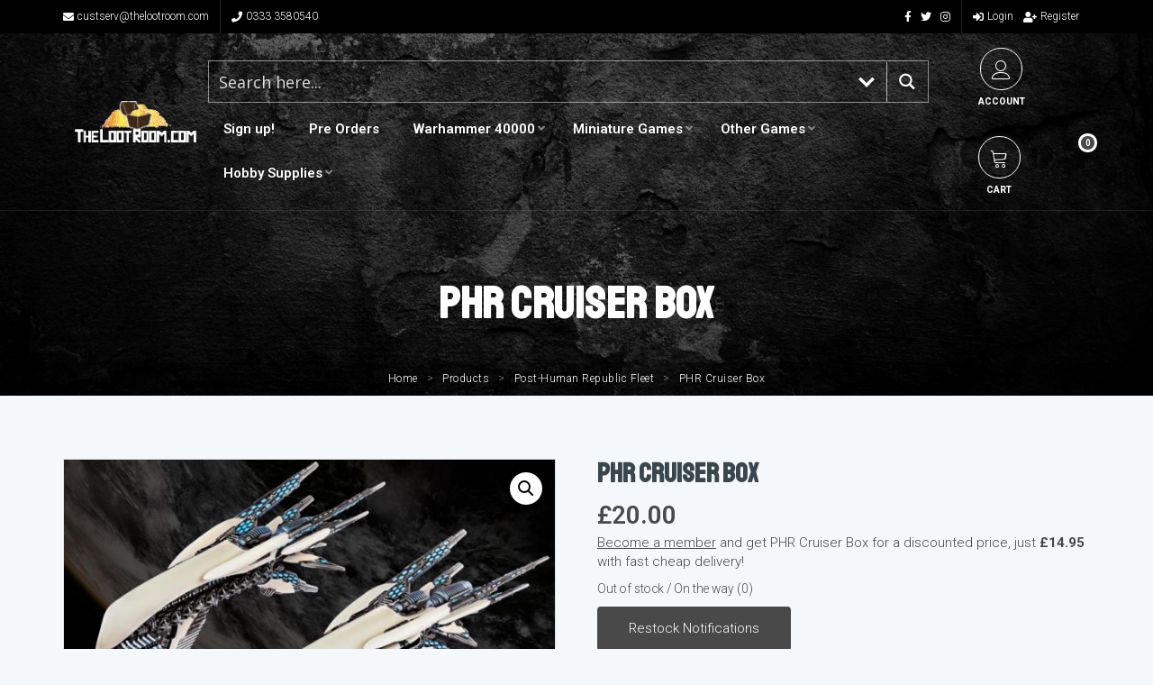

--- FILE ---
content_type: text/html; charset=UTF-8
request_url: https://thelootroom.com/product/phr-cruiser-box-hdf-34002/
body_size: 46317
content:

<!DOCTYPE html>
<html  lang="en-GB">
<head>
<meta http-equiv="Content-Type" content="text/html; charset=UTF-8" />
<meta name="viewport" content="width=device-width, initial-scale=1.0">


<!-- wp head -->
<meta name='robots' content='index, follow, max-image-preview:large, max-snippet:-1, max-video-preview:-1' />
	<style>img:is([sizes="auto" i], [sizes^="auto," i]) { contain-intrinsic-size: 3000px 1500px }</style>
	
	<!-- This site is optimized with the Yoast SEO plugin v26.0 - https://yoast.com/wordpress/plugins/seo/ -->
	<title>PHR Cruiser Box - The Loot Room</title>
	<link rel="canonical" href="https://thelootroom.com/product/phr-cruiser-box-hdf-34002/" />
	<meta property="og:locale" content="en_GB" />
	<meta property="og:type" content="article" />
	<meta property="og:title" content="PHR Cruiser Box - The Loot Room" />
	<meta property="og:description" content="Cruisers are the most common size of capital ship and form the backbone of almost every fleet fighting in the Reconquest. They offer an excellent and flexible combination of speed, firepower and versatility. The standard cruiser hull is so ubiquitous that its design has been redefined many times for a wide variety of roles. Contents [&hellip;]" />
	<meta property="og:url" content="https://thelootroom.com/product/phr-cruiser-box-hdf-34002/" />
	<meta property="og:site_name" content="The Loot Room" />
	<meta property="article:modified_time" content="2026-01-18T06:55:50+00:00" />
	<meta property="og:image" content="https://thelootroom.com/wp-content/uploads/2026/01/mxugOzaihOkOSgmFNjARgNqXNZZ5Pzyy.jpg" />
	<meta property="og:image:width" content="800" />
	<meta property="og:image:height" content="505" />
	<meta property="og:image:type" content="image/jpeg" />
	<meta name="twitter:card" content="summary_large_image" />
	<meta name="twitter:label1" content="Estimated reading time" />
	<meta name="twitter:data1" content="1 minute" />
	<script type="application/ld+json" class="yoast-schema-graph">{"@context":"https://schema.org","@graph":[{"@type":"WebPage","@id":"https://thelootroom.com/product/phr-cruiser-box-hdf-34002/","url":"https://thelootroom.com/product/phr-cruiser-box-hdf-34002/","name":"PHR Cruiser Box - The Loot Room","isPartOf":{"@id":"https://thelootroom.com/#website"},"primaryImageOfPage":{"@id":"https://thelootroom.com/product/phr-cruiser-box-hdf-34002/#primaryimage"},"image":{"@id":"https://thelootroom.com/product/phr-cruiser-box-hdf-34002/#primaryimage"},"thumbnailUrl":"https://thelootroom.com/wp-content/uploads/2026/01/mxugOzaihOkOSgmFNjARgNqXNZZ5Pzyy.jpg","datePublished":"2017-11-24T00:00:00+00:00","dateModified":"2026-01-18T06:55:50+00:00","breadcrumb":{"@id":"https://thelootroom.com/product/phr-cruiser-box-hdf-34002/#breadcrumb"},"inLanguage":"en-GB","potentialAction":[{"@type":"ReadAction","target":["https://thelootroom.com/product/phr-cruiser-box-hdf-34002/"]}]},{"@type":"ImageObject","inLanguage":"en-GB","@id":"https://thelootroom.com/product/phr-cruiser-box-hdf-34002/#primaryimage","url":"https://thelootroom.com/wp-content/uploads/2026/01/mxugOzaihOkOSgmFNjARgNqXNZZ5Pzyy.jpg","contentUrl":"https://thelootroom.com/wp-content/uploads/2026/01/mxugOzaihOkOSgmFNjARgNqXNZZ5Pzyy.jpg","width":800,"height":505},{"@type":"BreadcrumbList","@id":"https://thelootroom.com/product/phr-cruiser-box-hdf-34002/#breadcrumb","itemListElement":[{"@type":"ListItem","position":1,"name":"Home","item":"https://thelootroom.com/"},{"@type":"ListItem","position":2,"name":"Shop","item":"https://thelootroom.com/shop/"},{"@type":"ListItem","position":3,"name":"PHR Cruiser Box"}]},{"@type":"WebSite","@id":"https://thelootroom.com/#website","url":"https://thelootroom.com/","name":"The Loot Room","description":"Be part of the Tabletop Revolution!","potentialAction":[{"@type":"SearchAction","target":{"@type":"EntryPoint","urlTemplate":"https://thelootroom.com/?s={search_term_string}"},"query-input":{"@type":"PropertyValueSpecification","valueRequired":true,"valueName":"search_term_string"}}],"inLanguage":"en-GB"}]}</script>
	<!-- / Yoast SEO plugin. -->


<link rel='dns-prefetch' href='//www.googletagmanager.com' />
<link rel='dns-prefetch' href='//static.addtoany.com' />
<link rel='dns-prefetch' href='//fonts.googleapis.com' />
<link rel="alternate" type="application/rss+xml" title="The Loot Room &raquo; Feed" href="https://thelootroom.com/feed/" />
<link rel="alternate" type="application/rss+xml" title="The Loot Room &raquo; Comments Feed" href="https://thelootroom.com/comments/feed/" />
<link rel="alternate" type="application/rss+xml" title="The Loot Room &raquo; PHR Cruiser Box Comments Feed" href="https://thelootroom.com/product/phr-cruiser-box-hdf-34002/feed/" />
<script type="text/javascript">
/* <![CDATA[ */
window._wpemojiSettings = {"baseUrl":"https:\/\/s.w.org\/images\/core\/emoji\/16.0.1\/72x72\/","ext":".png","svgUrl":"https:\/\/s.w.org\/images\/core\/emoji\/16.0.1\/svg\/","svgExt":".svg","source":{"concatemoji":"https:\/\/thelootroom.com\/wp-includes\/js\/wp-emoji-release.min.js?ver=6.8.3"}};
/*! This file is auto-generated */
!function(s,n){var o,i,e;function c(e){try{var t={supportTests:e,timestamp:(new Date).valueOf()};sessionStorage.setItem(o,JSON.stringify(t))}catch(e){}}function p(e,t,n){e.clearRect(0,0,e.canvas.width,e.canvas.height),e.fillText(t,0,0);var t=new Uint32Array(e.getImageData(0,0,e.canvas.width,e.canvas.height).data),a=(e.clearRect(0,0,e.canvas.width,e.canvas.height),e.fillText(n,0,0),new Uint32Array(e.getImageData(0,0,e.canvas.width,e.canvas.height).data));return t.every(function(e,t){return e===a[t]})}function u(e,t){e.clearRect(0,0,e.canvas.width,e.canvas.height),e.fillText(t,0,0);for(var n=e.getImageData(16,16,1,1),a=0;a<n.data.length;a++)if(0!==n.data[a])return!1;return!0}function f(e,t,n,a){switch(t){case"flag":return n(e,"\ud83c\udff3\ufe0f\u200d\u26a7\ufe0f","\ud83c\udff3\ufe0f\u200b\u26a7\ufe0f")?!1:!n(e,"\ud83c\udde8\ud83c\uddf6","\ud83c\udde8\u200b\ud83c\uddf6")&&!n(e,"\ud83c\udff4\udb40\udc67\udb40\udc62\udb40\udc65\udb40\udc6e\udb40\udc67\udb40\udc7f","\ud83c\udff4\u200b\udb40\udc67\u200b\udb40\udc62\u200b\udb40\udc65\u200b\udb40\udc6e\u200b\udb40\udc67\u200b\udb40\udc7f");case"emoji":return!a(e,"\ud83e\udedf")}return!1}function g(e,t,n,a){var r="undefined"!=typeof WorkerGlobalScope&&self instanceof WorkerGlobalScope?new OffscreenCanvas(300,150):s.createElement("canvas"),o=r.getContext("2d",{willReadFrequently:!0}),i=(o.textBaseline="top",o.font="600 32px Arial",{});return e.forEach(function(e){i[e]=t(o,e,n,a)}),i}function t(e){var t=s.createElement("script");t.src=e,t.defer=!0,s.head.appendChild(t)}"undefined"!=typeof Promise&&(o="wpEmojiSettingsSupports",i=["flag","emoji"],n.supports={everything:!0,everythingExceptFlag:!0},e=new Promise(function(e){s.addEventListener("DOMContentLoaded",e,{once:!0})}),new Promise(function(t){var n=function(){try{var e=JSON.parse(sessionStorage.getItem(o));if("object"==typeof e&&"number"==typeof e.timestamp&&(new Date).valueOf()<e.timestamp+604800&&"object"==typeof e.supportTests)return e.supportTests}catch(e){}return null}();if(!n){if("undefined"!=typeof Worker&&"undefined"!=typeof OffscreenCanvas&&"undefined"!=typeof URL&&URL.createObjectURL&&"undefined"!=typeof Blob)try{var e="postMessage("+g.toString()+"("+[JSON.stringify(i),f.toString(),p.toString(),u.toString()].join(",")+"));",a=new Blob([e],{type:"text/javascript"}),r=new Worker(URL.createObjectURL(a),{name:"wpTestEmojiSupports"});return void(r.onmessage=function(e){c(n=e.data),r.terminate(),t(n)})}catch(e){}c(n=g(i,f,p,u))}t(n)}).then(function(e){for(var t in e)n.supports[t]=e[t],n.supports.everything=n.supports.everything&&n.supports[t],"flag"!==t&&(n.supports.everythingExceptFlag=n.supports.everythingExceptFlag&&n.supports[t]);n.supports.everythingExceptFlag=n.supports.everythingExceptFlag&&!n.supports.flag,n.DOMReady=!1,n.readyCallback=function(){n.DOMReady=!0}}).then(function(){return e}).then(function(){var e;n.supports.everything||(n.readyCallback(),(e=n.source||{}).concatemoji?t(e.concatemoji):e.wpemoji&&e.twemoji&&(t(e.twemoji),t(e.wpemoji)))}))}((window,document),window._wpemojiSettings);
/* ]]> */
</script>
<link rel='stylesheet' id='wc-points-and-rewards-blocks-integration-css' href='https://thelootroom.com/wp-content/plugins/woocommerce-points-and-rewards/build/style-index.css?ver=1.8.9' type='text/css' media='all' />
<link rel='stylesheet' id='woocommerce-smart-coupons-available-coupons-block-css' href='https://thelootroom.com/wp-content/plugins/woocommerce-smart-coupons/blocks/build/style-woocommerce-smart-coupons-available-coupons-block.css?ver=9.12.0' type='text/css' media='all' />
<link rel='stylesheet' id='wp-components-css' href='https://thelootroom.com/wp-includes/css/dist/components/style.min.css?ver=6.8.3' type='text/css' media='all' />
<link rel='stylesheet' id='woocommerce-smart-coupons-send-coupon-form-block-css' href='https://thelootroom.com/wp-content/plugins/woocommerce-smart-coupons/blocks/build/style-woocommerce-smart-coupons-send-coupon-form-block.css?ver=9.12.0' type='text/css' media='all' />
<style id='wp-emoji-styles-inline-css' type='text/css'>

	img.wp-smiley, img.emoji {
		display: inline !important;
		border: none !important;
		box-shadow: none !important;
		height: 1em !important;
		width: 1em !important;
		margin: 0 0.07em !important;
		vertical-align: -0.1em !important;
		background: none !important;
		padding: 0 !important;
	}
</style>
<link rel='stylesheet' id='wp-block-library-css' href='https://thelootroom.com/wp-includes/css/dist/block-library/style.min.css?ver=6.8.3' type='text/css' media='all' />
<style id='classic-theme-styles-inline-css' type='text/css'>
/*! This file is auto-generated */
.wp-block-button__link{color:#fff;background-color:#32373c;border-radius:9999px;box-shadow:none;text-decoration:none;padding:calc(.667em + 2px) calc(1.333em + 2px);font-size:1.125em}.wp-block-file__button{background:#32373c;color:#fff;text-decoration:none}
</style>
<style id='global-styles-inline-css' type='text/css'>
:root{--wp--preset--aspect-ratio--square: 1;--wp--preset--aspect-ratio--4-3: 4/3;--wp--preset--aspect-ratio--3-4: 3/4;--wp--preset--aspect-ratio--3-2: 3/2;--wp--preset--aspect-ratio--2-3: 2/3;--wp--preset--aspect-ratio--16-9: 16/9;--wp--preset--aspect-ratio--9-16: 9/16;--wp--preset--color--black: #000000;--wp--preset--color--cyan-bluish-gray: #abb8c3;--wp--preset--color--white: #ffffff;--wp--preset--color--pale-pink: #f78da7;--wp--preset--color--vivid-red: #cf2e2e;--wp--preset--color--luminous-vivid-orange: #ff6900;--wp--preset--color--luminous-vivid-amber: #fcb900;--wp--preset--color--light-green-cyan: #7bdcb5;--wp--preset--color--vivid-green-cyan: #00d084;--wp--preset--color--pale-cyan-blue: #8ed1fc;--wp--preset--color--vivid-cyan-blue: #0693e3;--wp--preset--color--vivid-purple: #9b51e0;--wp--preset--gradient--vivid-cyan-blue-to-vivid-purple: linear-gradient(135deg,rgba(6,147,227,1) 0%,rgb(155,81,224) 100%);--wp--preset--gradient--light-green-cyan-to-vivid-green-cyan: linear-gradient(135deg,rgb(122,220,180) 0%,rgb(0,208,130) 100%);--wp--preset--gradient--luminous-vivid-amber-to-luminous-vivid-orange: linear-gradient(135deg,rgba(252,185,0,1) 0%,rgba(255,105,0,1) 100%);--wp--preset--gradient--luminous-vivid-orange-to-vivid-red: linear-gradient(135deg,rgba(255,105,0,1) 0%,rgb(207,46,46) 100%);--wp--preset--gradient--very-light-gray-to-cyan-bluish-gray: linear-gradient(135deg,rgb(238,238,238) 0%,rgb(169,184,195) 100%);--wp--preset--gradient--cool-to-warm-spectrum: linear-gradient(135deg,rgb(74,234,220) 0%,rgb(151,120,209) 20%,rgb(207,42,186) 40%,rgb(238,44,130) 60%,rgb(251,105,98) 80%,rgb(254,248,76) 100%);--wp--preset--gradient--blush-light-purple: linear-gradient(135deg,rgb(255,206,236) 0%,rgb(152,150,240) 100%);--wp--preset--gradient--blush-bordeaux: linear-gradient(135deg,rgb(254,205,165) 0%,rgb(254,45,45) 50%,rgb(107,0,62) 100%);--wp--preset--gradient--luminous-dusk: linear-gradient(135deg,rgb(255,203,112) 0%,rgb(199,81,192) 50%,rgb(65,88,208) 100%);--wp--preset--gradient--pale-ocean: linear-gradient(135deg,rgb(255,245,203) 0%,rgb(182,227,212) 50%,rgb(51,167,181) 100%);--wp--preset--gradient--electric-grass: linear-gradient(135deg,rgb(202,248,128) 0%,rgb(113,206,126) 100%);--wp--preset--gradient--midnight: linear-gradient(135deg,rgb(2,3,129) 0%,rgb(40,116,252) 100%);--wp--preset--font-size--small: 13px;--wp--preset--font-size--medium: 20px;--wp--preset--font-size--large: 36px;--wp--preset--font-size--x-large: 42px;--wp--preset--spacing--20: 0.44rem;--wp--preset--spacing--30: 0.67rem;--wp--preset--spacing--40: 1rem;--wp--preset--spacing--50: 1.5rem;--wp--preset--spacing--60: 2.25rem;--wp--preset--spacing--70: 3.38rem;--wp--preset--spacing--80: 5.06rem;--wp--preset--shadow--natural: 6px 6px 9px rgba(0, 0, 0, 0.2);--wp--preset--shadow--deep: 12px 12px 50px rgba(0, 0, 0, 0.4);--wp--preset--shadow--sharp: 6px 6px 0px rgba(0, 0, 0, 0.2);--wp--preset--shadow--outlined: 6px 6px 0px -3px rgba(255, 255, 255, 1), 6px 6px rgba(0, 0, 0, 1);--wp--preset--shadow--crisp: 6px 6px 0px rgba(0, 0, 0, 1);}:where(.is-layout-flex){gap: 0.5em;}:where(.is-layout-grid){gap: 0.5em;}body .is-layout-flex{display: flex;}.is-layout-flex{flex-wrap: wrap;align-items: center;}.is-layout-flex > :is(*, div){margin: 0;}body .is-layout-grid{display: grid;}.is-layout-grid > :is(*, div){margin: 0;}:where(.wp-block-columns.is-layout-flex){gap: 2em;}:where(.wp-block-columns.is-layout-grid){gap: 2em;}:where(.wp-block-post-template.is-layout-flex){gap: 1.25em;}:where(.wp-block-post-template.is-layout-grid){gap: 1.25em;}.has-black-color{color: var(--wp--preset--color--black) !important;}.has-cyan-bluish-gray-color{color: var(--wp--preset--color--cyan-bluish-gray) !important;}.has-white-color{color: var(--wp--preset--color--white) !important;}.has-pale-pink-color{color: var(--wp--preset--color--pale-pink) !important;}.has-vivid-red-color{color: var(--wp--preset--color--vivid-red) !important;}.has-luminous-vivid-orange-color{color: var(--wp--preset--color--luminous-vivid-orange) !important;}.has-luminous-vivid-amber-color{color: var(--wp--preset--color--luminous-vivid-amber) !important;}.has-light-green-cyan-color{color: var(--wp--preset--color--light-green-cyan) !important;}.has-vivid-green-cyan-color{color: var(--wp--preset--color--vivid-green-cyan) !important;}.has-pale-cyan-blue-color{color: var(--wp--preset--color--pale-cyan-blue) !important;}.has-vivid-cyan-blue-color{color: var(--wp--preset--color--vivid-cyan-blue) !important;}.has-vivid-purple-color{color: var(--wp--preset--color--vivid-purple) !important;}.has-black-background-color{background-color: var(--wp--preset--color--black) !important;}.has-cyan-bluish-gray-background-color{background-color: var(--wp--preset--color--cyan-bluish-gray) !important;}.has-white-background-color{background-color: var(--wp--preset--color--white) !important;}.has-pale-pink-background-color{background-color: var(--wp--preset--color--pale-pink) !important;}.has-vivid-red-background-color{background-color: var(--wp--preset--color--vivid-red) !important;}.has-luminous-vivid-orange-background-color{background-color: var(--wp--preset--color--luminous-vivid-orange) !important;}.has-luminous-vivid-amber-background-color{background-color: var(--wp--preset--color--luminous-vivid-amber) !important;}.has-light-green-cyan-background-color{background-color: var(--wp--preset--color--light-green-cyan) !important;}.has-vivid-green-cyan-background-color{background-color: var(--wp--preset--color--vivid-green-cyan) !important;}.has-pale-cyan-blue-background-color{background-color: var(--wp--preset--color--pale-cyan-blue) !important;}.has-vivid-cyan-blue-background-color{background-color: var(--wp--preset--color--vivid-cyan-blue) !important;}.has-vivid-purple-background-color{background-color: var(--wp--preset--color--vivid-purple) !important;}.has-black-border-color{border-color: var(--wp--preset--color--black) !important;}.has-cyan-bluish-gray-border-color{border-color: var(--wp--preset--color--cyan-bluish-gray) !important;}.has-white-border-color{border-color: var(--wp--preset--color--white) !important;}.has-pale-pink-border-color{border-color: var(--wp--preset--color--pale-pink) !important;}.has-vivid-red-border-color{border-color: var(--wp--preset--color--vivid-red) !important;}.has-luminous-vivid-orange-border-color{border-color: var(--wp--preset--color--luminous-vivid-orange) !important;}.has-luminous-vivid-amber-border-color{border-color: var(--wp--preset--color--luminous-vivid-amber) !important;}.has-light-green-cyan-border-color{border-color: var(--wp--preset--color--light-green-cyan) !important;}.has-vivid-green-cyan-border-color{border-color: var(--wp--preset--color--vivid-green-cyan) !important;}.has-pale-cyan-blue-border-color{border-color: var(--wp--preset--color--pale-cyan-blue) !important;}.has-vivid-cyan-blue-border-color{border-color: var(--wp--preset--color--vivid-cyan-blue) !important;}.has-vivid-purple-border-color{border-color: var(--wp--preset--color--vivid-purple) !important;}.has-vivid-cyan-blue-to-vivid-purple-gradient-background{background: var(--wp--preset--gradient--vivid-cyan-blue-to-vivid-purple) !important;}.has-light-green-cyan-to-vivid-green-cyan-gradient-background{background: var(--wp--preset--gradient--light-green-cyan-to-vivid-green-cyan) !important;}.has-luminous-vivid-amber-to-luminous-vivid-orange-gradient-background{background: var(--wp--preset--gradient--luminous-vivid-amber-to-luminous-vivid-orange) !important;}.has-luminous-vivid-orange-to-vivid-red-gradient-background{background: var(--wp--preset--gradient--luminous-vivid-orange-to-vivid-red) !important;}.has-very-light-gray-to-cyan-bluish-gray-gradient-background{background: var(--wp--preset--gradient--very-light-gray-to-cyan-bluish-gray) !important;}.has-cool-to-warm-spectrum-gradient-background{background: var(--wp--preset--gradient--cool-to-warm-spectrum) !important;}.has-blush-light-purple-gradient-background{background: var(--wp--preset--gradient--blush-light-purple) !important;}.has-blush-bordeaux-gradient-background{background: var(--wp--preset--gradient--blush-bordeaux) !important;}.has-luminous-dusk-gradient-background{background: var(--wp--preset--gradient--luminous-dusk) !important;}.has-pale-ocean-gradient-background{background: var(--wp--preset--gradient--pale-ocean) !important;}.has-electric-grass-gradient-background{background: var(--wp--preset--gradient--electric-grass) !important;}.has-midnight-gradient-background{background: var(--wp--preset--gradient--midnight) !important;}.has-small-font-size{font-size: var(--wp--preset--font-size--small) !important;}.has-medium-font-size{font-size: var(--wp--preset--font-size--medium) !important;}.has-large-font-size{font-size: var(--wp--preset--font-size--large) !important;}.has-x-large-font-size{font-size: var(--wp--preset--font-size--x-large) !important;}
:where(.wp-block-post-template.is-layout-flex){gap: 1.25em;}:where(.wp-block-post-template.is-layout-grid){gap: 1.25em;}
:where(.wp-block-columns.is-layout-flex){gap: 2em;}:where(.wp-block-columns.is-layout-grid){gap: 2em;}
:root :where(.wp-block-pullquote){font-size: 1.5em;line-height: 1.6;}
</style>
<link rel='stylesheet' id='ns-font-awesome-css' href='https://thelootroom.com/wp-content/plugins/ns-basics/css/font-awesome/css/all.min.css?ver=6.8.3' type='text/css' media="none" onload="if(media!='all')media='all'" />
<link rel='stylesheet' id='ns-basics-css-css' href='https://thelootroom.com/wp-content/plugins/ns-basics/css/ns-basics.css?ver=6.8.3' type='text/css' media='all' />
<link rel='preload' as='font' type='font/woff2' crossorigin='anonymous' id='ns-font-awesome-brands-400-css' href='https://thelootroom.com/wp-content/plugins/ns-basics/css/font-awesome/webfonts/fa-brands-400.woff2' type='text/css' media='all' />
<link rel='preload' as='font' type='font/woff2' crossorigin='anonymous' id='ns-font-awesome-solid-900-css' href='https://thelootroom.com/wp-content/plugins/ns-basics/css/font-awesome/webfonts/fa-solid-900.woff2' type='text/css' media='all' />
<link rel='stylesheet' id='ns_woo_menu-css' href='https://thelootroom.com/wp-content/plugins/woocommerce-mega-menu/css/ns-woo-menu.css?ver=1.0' type='text/css' media='all' />
<link rel='stylesheet' id='outpost-custom-css' href='https://thelootroom.com/wp-content/plugins/woocommerce-shipping-display/css/outpost-custom.css?ver=1.0' type='text/css' media='all' />
<link rel='stylesheet' id='wwpp_single_product_page_css-css' href='https://thelootroom.com/wp-content/plugins/woocommerce-wholesale-prices-premium/css/wwpp-single-product-page.css?ver=1.28' type='text/css' media='all' />
<link rel='stylesheet' id='photoswipe-css' href='https://thelootroom.com/wp-content/plugins/woocommerce/assets/css/photoswipe/photoswipe.min.css?ver=10.2.3' type='text/css' media='all' />
<link rel='stylesheet' id='photoswipe-default-skin-css' href='https://thelootroom.com/wp-content/plugins/woocommerce/assets/css/photoswipe/default-skin/default-skin.min.css?ver=10.2.3' type='text/css' media='all' />
<link rel='stylesheet' id='woocommerce-layout-css' href='https://thelootroom.com/wp-content/plugins/woocommerce/assets/css/woocommerce-layout.css?ver=10.2.3' type='text/css' media='all' />
<link rel='stylesheet' id='woocommerce-smallscreen-css' href='https://thelootroom.com/wp-content/plugins/woocommerce/assets/css/woocommerce-smallscreen.css?ver=10.2.3' type='text/css' media='only screen and (max-width: 768px)' />
<link rel='stylesheet' id='woocommerce-general-css' href='https://thelootroom.com/wp-content/plugins/woocommerce/assets/css/woocommerce.css?ver=10.2.3' type='text/css' media='all' />
<style id='woocommerce-inline-inline-css' type='text/css'>
.woocommerce form .form-row .required { visibility: visible; }
</style>
<link rel='stylesheet' id='mc4wp-form-themes-css' href='https://thelootroom.com/wp-content/plugins/mailchimp-for-wp/assets/css/form-themes.css?ver=4.10.7' type='text/css' media='all' />
<link rel='stylesheet' id='brands-styles-css' href='https://thelootroom.com/wp-content/plugins/woocommerce/assets/css/brands.css?ver=10.2.3' type='text/css' media='all' />
<link rel='stylesheet' id='wc-memberships-frontend-css' href='https://thelootroom.com/wp-content/plugins/woocommerce-memberships/assets/css/frontend/wc-memberships-frontend.min.css?ver=1.16.5' type='text/css' media='all' />
<link rel='stylesheet' id='woo_conditional_shipping_css-css' href='https://thelootroom.com/wp-content/plugins/woo-conditional-shipping-pro/includes/frontend/../../frontend/css/woo-conditional-shipping.css?ver=3.5.0.free' type='text/css' media='all' />
<link rel='stylesheet' id='animate-css' href='https://thelootroom.com/wp-content/themes/LootRoom/assets/animate.css?ver=3.0' type='text/css' media='all' />
<link rel='stylesheet' id='bootstrap-css' href='https://thelootroom.com/wp-content/themes/NightLight/css/bootstrap.min.css?ver=3.0' type='text/css' media='all' />
<link rel='stylesheet' id='slick-slider-css' href='https://thelootroom.com/wp-content/themes/NightLight/assets/slick-1.6.0/slick.css?ver=6.8.3' type='text/css' media='all' />
<link rel='stylesheet' id='chosen-css' href='https://thelootroom.com/wp-content/themes/NightLight/assets/chosen_v1.8.7/chosen.min.css?ver=6.8.3' type='text/css' media="none" onload="if(media!='all')media='all'" />
<link rel='stylesheet' id='fancybox-css' href='https://thelootroom.com/wp-content/themes/NightLight/assets/fancybox/dist/jquery.fancybox.min.css?ver=6.8.3' type='text/css' media="none" onload="if(media!='all')media='all'" />
<link rel='stylesheet' id='ns-core-google-fonts-css' href='https://fonts.googleapis.com/css?family=Staatliches%3A100%2C100i%2C200%2C200i%2C300%2C300i%2C400%2C400i%2C500%2C500i%2C600%2C600i%2C700%2C700i%2C800%2C800i%2C900%2C900i%7CRoboto%3A100%2C100i%2C200%2C200i%2C300%2C300i%2C400%2C400i%2C500%2C500i%2C600%2C600i%2C700%2C700i%2C800%2C800i%2C900%2C900i&#038;ver=6.8.3' type='text/css' media='all' />
<link rel='stylesheet' id='parent-style-css' href='https://thelootroom.com/wp-content/themes/NightLight/style.css?ver=6.8.3' type='text/css' media='all' />
<link rel='stylesheet' id='ns-core-child-dynamic-styles-css' href='https://thelootroom.com/wp-content/themes/LootRoom/css/dynamic-styles-child.css?ver=6.8.3' type='text/css' media='all' />
<style id='ns-core-child-dynamic-styles-inline-css' type='text/css'>

html .cart-num { background:#494949; }

html .header-action-item:hover .icon { border-color:#494949; background:#494949; }

.woocommerce button.button.alt.disabled,
.woocommerce #respond input#submit.alt, 
.woocommerce a.button.alt, 
.woocommerce button.button.alt, 
.woocommerce input.button.alt,
.woocommerce #respond input#submit, 
.woocommerce a.button, 
.woocommerce button.button, 
.woocommerce input.button { background:#494949 !important; }

html .woocommerce ul.products li.product .price { color:#494949; }

html .woocommerce div.product p.price, 
html .woocommerce div.product span.price {color:#494949; }

html .woocommerce div.product .woocommerce-tabs ul.tabs li.active { border-top:2px solid #494949; }
html .woocommerce div.product .woocommerce-tabs ul.tabs li.active a { color:#494949; }

html .woocommerce-error a, 
html .woocommerce-info a, 
html .woocommerce-message a { color:#494949; }


</style>
<link rel='stylesheet' id='child-style-css' href='https://thelootroom.com/wp-content/themes/LootRoom/style.css?ver=6.8.3' type='text/css' media='all' />
<link rel='stylesheet' id='linear-icons-css' href='https://thelootroom.com/wp-content/themes/NightLight/assets/linear-icons/style.css?ver=6.8.3' type='text/css' media="none" onload="if(media!='all')media='all'" />
<link rel='stylesheet' id='dripicons-css' href='https://thelootroom.com/wp-content/themes/NightLight/assets/dripicons/webfont.css?ver=6.8.3' type='text/css' media="none" onload="if(media!='all')media='all'" />
<link rel='stylesheet' id='style-css' href='https://thelootroom.com/wp-content/themes/LootRoom/style.css?ver=6.8.3' type='text/css' media='all' />
<link rel='stylesheet' id='ns-core-responsive-css' href='https://thelootroom.com/wp-content/themes/NightLight/css/responsive.css?ver=6.8.3' type='text/css' media='all' />
<link rel='stylesheet' id='ns-core-dynamic-styles-css' href='https://thelootroom.com/wp-content/themes/NightLight/css/dynamic-styles.css?ver=6.8.3' type='text/css' media='all' />
<style id='ns-core-dynamic-styles-inline-css' type='text/css'>
h1,h2,h3,h4,h5,h6 { font-family:'Staatliches', Helvetica; }.ui-tabs .ui-tabs-nav .ui-tabs-anchor { font-family:'Staatliches', Helvetica; }body { font-family:'Roboto', Arial; }.ui-accordion .ui-accordion-content, .tabs { font-family:'Roboto', Arial; }input, textarea, select { font-family:'Roboto', Arial !important; }.button, input[type='submit'] { font-family:'Roboto', Arial; }
.content blockquote, .social-icons.circle li a { border-color: #494949; }.subheader.simple-search .ui-tabs-nav li.ui-state-active:after { border-color: #494949 transparent; }
            .button, input[type='submit'], 
            .bar, 
            .page-list .page-numbers.current,
            .chosen-container .chosen-results li.highlighted,
            .ui-accordion .ui-accordion-header-active,
            .color-bar, .property-color-bar,
            .top-bar,
            .subheader.subheader-slider .slider-advanced .slide-price,
            .widget #wp-calendar a,
            .widget .filter-widget-title,
            .multi-page-form-content#map .remove-pin,
            .service-item .fa,
            .blog-post-date,
            .cta { background: #494949; }
        .filter .ui-tabs .ui-tabs-nav li.ui-state-active a, .filter-with-slider .tabs.ui-widget, .property-share-email-input { background: #303030; }.filter .ui-tabs .ui-tabs-nav li.ui-state-active a:after { border-color: #303030 transparent; }.social-icons.circle li a:hover, .slider-prev:hover, .slider-next:hover, .video-cover:hover .icon, .subheader.simple-search .ui-tabs-nav li.ui-state-active { background: #494949 !important; border-color: #494949 !important; }.button:hover, input[type='submit']:hover, .button.grey:hover, .services .service-item:hover .fa { background: #626262; }.tabs li.ui-state-active, .sticky .blog-post, .comment-list .comment-text, .user-stat-item { border-color: #494949; }.tabs li.ui-state-active .ui-tabs-anchor { color: #494949; }
            a, .accordion-footer a, 
            .social-icons.circle li a,
            .top-bar-member-actions .member-sub-menu li a:hover,
            .header-member-actions .member-sub-menu li a:hover,
            .header-default .header-item td > .fa,
            .sl-wrapper a.liked .fa,
            .subheader.subheader-slider .slider-advanced .slide .fa,
            .blog-post-content h3 a:hover,
            .comment-details a:hover,
            .search-result-item:hover h4,
            .bottom-bar a { color: #494949; }
            a:hover { color: #626262; }
        .member-nav-menu li.current-menu-item a { color: #494949; border-color: #494949; }.header-menu .main-menu > li > a:hover, .header-menu .main-menu li:hover.menu-item-has-children:after { color: #494949 !important; }.header-menu .main-menu > li.current-menu-item > a { box-shadow:inset 0px -2px #494949; }.comment-list .arrow { border-color:transparent #303030; }.img-overlay { background:rgba(73, 73, 73, 0.6); }.contact-details { background-color: #494949; }.widget-sidebar h4 { border-left-color: #494949; }.button.alt, .button.outline:hover, .subheader h1 strong { background-color: #d4af37; }.button.outline:hover { border-color: #d4af37; }.button.alt:hover { background-color: #edc850; }.top-bar { background: #000000; }#footer { background-color: #494949; }#footer h4 { color: #d4af37; }#footer { color: #ffffff; }#footer .widget-divider .bar { background: #ffffff; }#footer a { color: #ffffff; border-color:#ffffff; }#footer .social-icons a:hover { background:transparent; }.bottom-bar { background: #000000; }.bottom-bar { color:#ffffff; }.bottom-bar a { color: #ffffff; }
@media (min-width: 1200px) { .container{ max-width: 1170px; } }.subheader {padding-top:75px;padding-bottom:75px;}footer { background-image:url(https://thelootroom.com/wp-content/uploads/2020/02/15411555025bdc2aae54d493.92923804.jpg); }
</style>
<link rel='stylesheet' id='wpdreams-ajaxsearchpro-instances-css' href='https://thelootroom.com/wp-content/uploads/asp_upload/style.instances-ve-ho-po-no-da-au-se.css?ver=rW1U0f' type='text/css' media='all' />
<link rel='stylesheet' id='flexible-shipping-free-shipping-css' href='https://thelootroom.com/wp-content/plugins/flexible-shipping/assets/dist/css/free-shipping.css?ver=6.4.0.2' type='text/css' media='all' />
<link rel='stylesheet' id='addtoany-css' href='https://thelootroom.com/wp-content/plugins/add-to-any/addtoany.min.css?ver=1.16' type='text/css' media='all' />
<link rel='stylesheet' id='cwginstock_frontend_css-css' href='https://thelootroom.com/wp-content/plugins/back-in-stock-notifier-for-woocommerce/assets/css/frontend.min.css?ver=6.0.5' type='text/css' media='' />
<link rel='stylesheet' id='cwginstock_bootstrap-css' href='https://thelootroom.com/wp-content/plugins/back-in-stock-notifier-for-woocommerce/assets/css/bootstrap.min.css?ver=6.0.5' type='text/css' media='' />
<script type="text/javascript" id="woocommerce-google-analytics-integration-gtag-js-after">
/* <![CDATA[ */
/* Google Analytics for WooCommerce (gtag.js) */
					window.dataLayer = window.dataLayer || [];
					function gtag(){dataLayer.push(arguments);}
					// Set up default consent state.
					for ( const mode of [{"analytics_storage":"denied","ad_storage":"denied","ad_user_data":"denied","ad_personalization":"denied","region":["AT","BE","BG","HR","CY","CZ","DK","EE","FI","FR","DE","GR","HU","IS","IE","IT","LV","LI","LT","LU","MT","NL","NO","PL","PT","RO","SK","SI","ES","SE","GB","CH"]}] || [] ) {
						gtag( "consent", "default", { "wait_for_update": 500, ...mode } );
					}
					gtag("js", new Date());
					gtag("set", "developer_id.dOGY3NW", true);
					gtag("config", "G-E2E8TXVCLN", {"track_404":true,"allow_google_signals":true,"logged_in":false,"linker":{"domains":[],"allow_incoming":true},"custom_map":{"dimension1":"logged_in"}});
/* ]]> */
</script>
<script type="text/javascript" src="https://thelootroom.com/wp-includes/js/jquery/jquery.min.js?ver=3.7.1" id="jquery-core-js"></script>
<script type="text/javascript" src="https://thelootroom.com/wp-includes/js/jquery/jquery-migrate.min.js?ver=3.4.1" id="jquery-migrate-js"></script>
<script type="text/javascript" id="addtoany-core-js-before">
/* <![CDATA[ */
window.a2a_config=window.a2a_config||{};a2a_config.callbacks=[];a2a_config.overlays=[];a2a_config.templates={};a2a_localize = {
	Share: "Share",
	Save: "Save",
	Subscribe: "Subscribe",
	Email: "Email",
	Bookmark: "Bookmark",
	ShowAll: "Show All",
	ShowLess: "Show less",
	FindServices: "Find service(s)",
	FindAnyServiceToAddTo: "Instantly find any service to add to",
	PoweredBy: "Powered by",
	ShareViaEmail: "Share via email",
	SubscribeViaEmail: "Subscribe via email",
	BookmarkInYourBrowser: "Bookmark in your browser",
	BookmarkInstructions: "Press Ctrl+D or \u2318+D to bookmark this page",
	AddToYourFavorites: "Add to your favourites",
	SendFromWebOrProgram: "Send from any email address or email program",
	EmailProgram: "Email program",
	More: "More&#8230;",
	ThanksForSharing: "Thanks for sharing!",
	ThanksForFollowing: "Thanks for following!"
};
/* ]]> */
</script>
<script type="text/javascript" defer src="https://static.addtoany.com/menu/page.js" id="addtoany-core-js"></script>
<script type="text/javascript" defer src="https://thelootroom.com/wp-content/plugins/add-to-any/addtoany.min.js?ver=1.1" id="addtoany-jquery-js"></script>
<script type="text/javascript" id="ns-basics-post-likes-js-js-extra">
/* <![CDATA[ */
var simpleLikes = {"ajaxurl":"https:\/\/thelootroom.com\/wp-admin\/admin-ajax.php","like":"Like","unlike":"Unlike"};
/* ]]> */
</script>
<script async type="text/javascript" src="https://thelootroom.com/wp-content/plugins/ns-basics/js/post-likes.js?ver=0.5"></script><script type="text/javascript" src="https://thelootroom.com/wp-content/plugins/woocommerce/assets/js/jquery-blockui/jquery.blockUI.min.js?ver=2.7.0-wc.10.2.3" id="jquery-blockui-js" data-wp-strategy="defer"></script>
<script type="text/javascript" id="wc-add-to-cart-js-extra">
/* <![CDATA[ */
var wc_add_to_cart_params = {"ajax_url":"\/wp-admin\/admin-ajax.php","wc_ajax_url":"\/?wc-ajax=%%endpoint%%","i18n_view_cart":"View basket","cart_url":"https:\/\/thelootroom.com\/basket\/","is_cart":"","cart_redirect_after_add":"no"};
/* ]]> */
</script>
<script type="text/javascript" src="https://thelootroom.com/wp-content/plugins/woocommerce/assets/js/frontend/add-to-cart.min.js?ver=10.2.3" id="wc-add-to-cart-js" defer="defer" data-wp-strategy="defer"></script>
<script type="text/javascript" src="https://thelootroom.com/wp-content/plugins/woocommerce/assets/js/zoom/jquery.zoom.min.js?ver=1.7.21-wc.10.2.3" id="zoom-js" defer="defer" data-wp-strategy="defer"></script>
<script type="text/javascript" src="https://thelootroom.com/wp-content/plugins/woocommerce/assets/js/flexslider/jquery.flexslider.min.js?ver=2.7.2-wc.10.2.3" id="flexslider-js" defer="defer" data-wp-strategy="defer"></script>
<script type="text/javascript" src="https://thelootroom.com/wp-content/plugins/woocommerce/assets/js/photoswipe/photoswipe.min.js?ver=4.1.1-wc.10.2.3" id="photoswipe-js" defer="defer" data-wp-strategy="defer"></script>
<script type="text/javascript" src="https://thelootroom.com/wp-content/plugins/woocommerce/assets/js/photoswipe/photoswipe-ui-default.min.js?ver=4.1.1-wc.10.2.3" id="photoswipe-ui-default-js" defer="defer" data-wp-strategy="defer"></script>
<script type="text/javascript" id="wc-single-product-js-extra">
/* <![CDATA[ */
var wc_single_product_params = {"i18n_required_rating_text":"Please select a rating","i18n_rating_options":["1 of 5 stars","2 of 5 stars","3 of 5 stars","4 of 5 stars","5 of 5 stars"],"i18n_product_gallery_trigger_text":"View full-screen image gallery","review_rating_required":"yes","flexslider":{"rtl":false,"animation":"slide","smoothHeight":true,"directionNav":false,"controlNav":"thumbnails","slideshow":false,"animationSpeed":500,"animationLoop":false,"allowOneSlide":false},"zoom_enabled":"1","zoom_options":[],"photoswipe_enabled":"1","photoswipe_options":{"shareEl":false,"closeOnScroll":false,"history":false,"hideAnimationDuration":0,"showAnimationDuration":0},"flexslider_enabled":"1"};
/* ]]> */
</script>
<script type="text/javascript" src="https://thelootroom.com/wp-content/plugins/woocommerce/assets/js/frontend/single-product.min.js?ver=10.2.3" id="wc-single-product-js" defer="defer" data-wp-strategy="defer"></script>
<script type="text/javascript" src="https://thelootroom.com/wp-content/plugins/woocommerce/assets/js/js-cookie/js.cookie.min.js?ver=2.1.4-wc.10.2.3" id="js-cookie-js" defer="defer" data-wp-strategy="defer"></script>
<script type="text/javascript" id="woocommerce-js-extra">
/* <![CDATA[ */
var woocommerce_params = {"ajax_url":"\/wp-admin\/admin-ajax.php","wc_ajax_url":"\/?wc-ajax=%%endpoint%%","i18n_password_show":"Show password","i18n_password_hide":"Hide password"};
/* ]]> */
</script>
<script type="text/javascript" src="https://thelootroom.com/wp-content/plugins/woocommerce/assets/js/frontend/woocommerce.min.js?ver=10.2.3" id="woocommerce-js" defer="defer" data-wp-strategy="defer"></script>
<script type="text/javascript" src="https://thelootroom.com/wp-content/plugins/woocommerce/assets/js/jquery-cookie/jquery.cookie.min.js?ver=1.4.1-wc.10.2.3" id="jquery-cookie-js" data-wp-strategy="defer"></script>
<script type="text/javascript" src="https://thelootroom.com/wp-content/plugins/woo-conditional-shipping-pro/includes/frontend/../../frontend/js/woo-conditional-shipping.js?ver=3.5.0.free" id="woo-conditional-shipping-js-js"></script>
<script async type="text/javascript" src="https://thelootroom.com/wp-content/themes/NightLight/js/html5shiv.js?ver=6.8.3"></script><link rel="https://api.w.org/" href="https://thelootroom.com/wp-json/" /><link rel="alternate" title="JSON" type="application/json" href="https://thelootroom.com/wp-json/wp/v2/product/96143" /><link rel="EditURI" type="application/rsd+xml" title="RSD" href="https://thelootroom.com/xmlrpc.php?rsd" />
<meta name="generator" content="WordPress 6.8.3" />
<meta name="generator" content="WooCommerce 10.2.3" />
<link rel='shortlink' href='https://thelootroom.com/?p=96143' />
<link rel="alternate" title="oEmbed (JSON)" type="application/json+oembed" href="https://thelootroom.com/wp-json/oembed/1.0/embed?url=https%3A%2F%2Fthelootroom.com%2Fproduct%2Fphr-cruiser-box-hdf-34002%2F" />
<link rel="alternate" title="oEmbed (XML)" type="text/xml+oembed" href="https://thelootroom.com/wp-json/oembed/1.0/embed?url=https%3A%2F%2Fthelootroom.com%2Fproduct%2Fphr-cruiser-box-hdf-34002%2F&#038;format=xml" />
<meta name="wwp" content="yes" /><script async src="https://cdn.salesfire.co.uk/code/4e641d01-08e5-4cab-a159-0921a81fb45d.js"></script>	<noscript><style>.woocommerce-product-gallery{ opacity: 1 !important; }</style></noscript>
	                <link href='//fonts.googleapis.com/css?family=Open+Sans:300|Open+Sans:400|Open+Sans:700' rel='stylesheet' type='text/css'>
                			<script  type="text/javascript">
				!function(f,b,e,v,n,t,s){if(f.fbq)return;n=f.fbq=function(){n.callMethod?
					n.callMethod.apply(n,arguments):n.queue.push(arguments)};if(!f._fbq)f._fbq=n;
					n.push=n;n.loaded=!0;n.version='2.0';n.queue=[];t=b.createElement(e);t.async=!0;
					t.src=v;s=b.getElementsByTagName(e)[0];s.parentNode.insertBefore(t,s)}(window,
					document,'script','https://connect.facebook.net/en_US/fbevents.js');
			</script>
			<!-- WooCommerce Facebook Integration Begin -->
			<script  type="text/javascript">

				fbq('init', '340833713565391', {}, {
    "agent": "woocommerce_0-10.2.3-3.5.8"
});

				document.addEventListener( 'DOMContentLoaded', function() {
					// Insert placeholder for events injected when a product is added to the cart through AJAX.
					document.body.insertAdjacentHTML( 'beforeend', '<div class=\"wc-facebook-pixel-event-placeholder\"></div>' );
				}, false );

			</script>
			<!-- WooCommerce Facebook Integration End -->
			            <style type="text/css">
                <!--
                @font-face {
                    font-family: 'asppsicons2';
                    src: url('https://thelootroom.com/wp-content/plugins/ajax-search-pro/css/fonts/icons/icons2.eot');
                    src: url('https://thelootroom.com/wp-content/plugins/ajax-search-pro/css/fonts/icons/icons2.eot?#iefix') format('embedded-opentype'),
                    url('https://thelootroom.com/wp-content/plugins/ajax-search-pro/css/fonts/icons/icons2.woff2') format('woff2'),
                    url('https://thelootroom.com/wp-content/plugins/ajax-search-pro/css/fonts/icons/icons2.woff') format('woff'),
                    url('https://thelootroom.com/wp-content/plugins/ajax-search-pro/css/fonts/icons/icons2.ttf') format('truetype'),
                    url('https://thelootroom.com/wp-content/plugins/ajax-search-pro/css/fonts/icons/icons2.svg#icons') format('svg');
                    font-weight: normal;
                    font-style: normal;
                }
                                .asp_m{height: 0;}                -->
            </style>
                        <script type="text/javascript">
                if ( typeof _ASP !== "undefined" && _ASP !== null && typeof _ASP.initialize !== "undefined" )
                    _ASP.initialize();
            </script>
            <link rel="icon" href="https://thelootroom.com/wp-content/uploads/2020/02/cropped-Loot-Rooom-Logo-mk3-facebook-32x32.jpg" sizes="32x32" />
<link rel="icon" href="https://thelootroom.com/wp-content/uploads/2020/02/cropped-Loot-Rooom-Logo-mk3-facebook-192x192.jpg" sizes="192x192" />
<link rel="apple-touch-icon" href="https://thelootroom.com/wp-content/uploads/2020/02/cropped-Loot-Rooom-Logo-mk3-facebook-180x180.jpg" />
<meta name="msapplication-TileImage" content="https://thelootroom.com/wp-content/uploads/2020/02/cropped-Loot-Rooom-Logo-mk3-facebook-270x270.jpg" />

</head>

<body data-rsssl=1 class="wp-singular product-template-default single single-product postid-96143 wp-theme-NightLight wp-child-theme-LootRoom theme-NightLight woocommerce woocommerce-page woocommerce-no-js bg-display-cover ns-custom-styles">



<header class="main-header header-transparent has-menu navbar-fixed">

    
      

<div class="top-bar">
    <div class="container ">

        <div class="top-bar-left left">                
                                    
                    <a class="top-bar-item left" href="mailto:custserv@thelootroom.com"><i class="fa fa-envelope icon "></i>custserv@thelootroom.com</a>                
                                                                            
                                    
                    <a class="top-bar-item left" href="tel:0333 3580540"><i class="fa fa-phone icon "></i>0333 3580540</a>                
                                </div>                            <div class="top-bar-right right">                
                <ul class="social-icons top-bar-item left"><li><a href="https://www.facebook.com/GreedOrNeed" target="_blank"><i class="fab fa-facebook-f icon"></i></a></li><li><a href="https://twitter.com/NeedRollTheLoot" target="_blank"><i class="fab fa-twitter icon"></i></a></li><li><a href="https://www.instagram.com/greedorneed/" target="_blank"><i class="fab fa-instagram icon"></i></a></li></ul>                                                            
                
            <div class="header-member-actions top-bar-item top-bar-member-actions left">
            <a href="https://thelootroom.com/my-account/" class="login-link "><i class="fa fa-sign-in-alt icon "></i>Login</a>
            <a href="https://thelootroom.com/my-account/" class="register-link "><i class="fa fa-user-plus icon "></i>Register</a>
        </div>
    
                    </div>                            </div>        <div class="clear"></div>
        
    </div><!-- end container -->
</div><!-- end topbar -->

    <div class="container ">

        


<!-- LOGO -->

<div class="header-logo">

    
                        <a class="header-logo-anchor has-logo" href="https://thelootroom.com/"><img src="https://thelootroom.com/wp-content/uploads/2021/08/Wrt01tvQ-172x50-1.png" alt="The Loot Room" /></a>
         
     

    
</div>



<!-- BEFORE MAIN MENU -->

<div class="header-menu-before">

    
</div>



<!-- MAIN MENU -->

    <div class="header-menu ">

        <div class="container-fixed">

            
    <div class="main-menu-toggle"><i class="fa fa-bars"></i></div> 
    <div class="mobile-overlay img-overlay black"></div>

    
            <div class='asp_w asp_m asp_m_1 asp_m_1_1 wpdreams_asp_sc wpdreams_asp_sc-1 ajaxsearchpro asp_main_container  asp_non_compact'
     data-id="1"
     data-name="Search"
          data-instance="1"
     id='ajaxsearchpro1_1'>
<div class="probox">
    
    <div class='promagnifier'>
        	    <div class='asp_text_button hiddend'>
		    Search	    </div>
        <div class='innericon'>
            <svg xmlns="http://www.w3.org/2000/svg" width="512" height="512" viewBox="0 0 512 512"><path d="M460.355 421.59l-106.51-106.512c20.04-27.553 31.884-61.437 31.884-98.037C385.73 124.935 310.792 50 218.685 50c-92.106 0-167.04 74.934-167.04 167.04 0 92.107 74.935 167.042 167.04 167.042 34.912 0 67.352-10.773 94.184-29.158L419.945 462l40.41-40.41zM100.63 217.04c0-65.095 52.96-118.055 118.056-118.055 65.098 0 118.057 52.96 118.057 118.056 0 65.097-52.96 118.057-118.057 118.057-65.096 0-118.055-52.96-118.055-118.056z"/></svg>        </div>
	    <div class="asp_clear"></div>
    </div>

    
    
    <div class='prosettings'  data-opened=0>
                <div class='innericon'>
            <svg xmlns="http://www.w3.org/2000/svg" width="512" height="512" viewBox="0 0 512 512"><polygon transform="rotate(90 256 256)" points="142.332,104.886 197.48,50 402.5,256 197.48,462 142.332,407.113 292.727,256"/></svg>        </div>
    </div>

    
    
    <div class='proinput'>
        <form action='#' autocomplete="off" aria-label="Search form 1">
            <input type='search' class='orig'
                   placeholder='Search here...'
                   name='phrase' value=''
                   aria-label="Search input 1"
                   autocomplete="off"/>
            <input type='text' class='autocomplete' name='phrase' value=''
                   aria-label="Search autocomplete, ignore please"
                   aria-hidden="true"
                   autocomplete="off" disabled/>
            <input type='submit'
                   aria-hidden="true"
                   aria-label="Hidden button"
                   style='width:0; height: 0; visibility: hidden;'>
        </form>
    </div>

    
    
    <div class='proloading'>
                        <div class="asp_loader">
            <div class="asp_loader-inner asp_ball-pulse">
            
                <div></div>
                
                <div></div>
                
                <div></div>
                            </div>
        </div>
                    </div>

            <div class='proclose'>
            <svg version="1.1" xmlns="http://www.w3.org/2000/svg" xmlns:xlink="http://www.w3.org/1999/xlink" x="0px"
                 y="0px"
                 width="512px" height="512px" viewBox="0 0 512 512" enable-background="new 0 0 512 512"
                 xml:space="preserve">
            <polygon id="x-mark-icon"
                     points="438.393,374.595 319.757,255.977 438.378,137.348 374.595,73.607 255.995,192.225 137.375,73.622 73.607,137.352 192.246,255.983 73.622,374.625 137.352,438.393 256.002,319.734 374.652,438.378 "/>
            </svg>
        </div>
    
    
</div><div id='ajaxsearchprores1_1' class='asp_w asp_r asp_r_1 asp_r_1_1 isotopic ajaxsearchpro wpdreams_asp_sc wpdreams_asp_sc-1'
     data-id="1"
     data-instance="1">

    
            <nav class="asp_navigation">

            <a class="asp_prev">
                <svg xmlns="http://www.w3.org/2000/svg" width="512" height="512" viewBox="0 0 512 512"><polygon points="142.332,104.886 197.48,50 402.5,256 197.48,462 142.332,407.113 292.727,256"/></svg>            </a>

            <a class="asp_next">
                <svg xmlns="http://www.w3.org/2000/svg" width="512" height="512" viewBox="0 0 512 512"><polygon points="142.332,104.886 197.48,50 402.5,256 197.48,462 142.332,407.113 292.727,256"/></svg>            </a>

            <ul></ul>

            <div class="clear"></div>

        </nav>
    
    
    <div class="results">

        
        <div class="resdrg">
        </div>

        
    </div>

    
                    <div class="asp_showmore_container">
            <p class='showmore'>
                <a class='asp_showmore'>More results... <span></span></a>
            </p>
            <div class="asp_moreres_loader" style="display: none;">
                <div class="asp_moreres_loader-inner"></div>
            </div>
        </div>
            
    

    <div class="asp_res_loader hiddend">
                    <div class="asp_loader">
                <div class="asp_loader-inner asp_ball-pulse">
                
                    <div></div>
                    
                    <div></div>
                    
                    <div></div>
                                    </div>
            </div>
            </div>
</div>    <div id='ajaxsearchprosettings1_1' class="asp_w asp_s asp_s_1 asp_s_1_1 wpdreams_asp_sc wpdreams_asp_sc-1 ajaxsearchpro searchsettings"
    data-id="1"
    data-instance="1">
<form name='options' class="asp-fss-flex" autocomplete = 'off'>
        <input type="hidden" style="display:none;" name="current_page_id" value="96143">
            <input type="hidden" style="display:none;" name="woo_currency" value="GBP">
            <input type='hidden' name='qtranslate_lang' style="display:none;"
               value='0'/>
    	    <input type="hidden" name="filters_changed" style="display:none;" value="0">
    <input type="hidden" name="filters_initial" style="display:none;" value="1">
    <fieldset class="asp_filter_generic asp_filter_id_2 asp_filter_n_1">
            <legend>Generic filters</legend>
    <div class="asp_option">
    <div class="asp_option_inner">
        <input type="checkbox" value="title" id="set_title1_1"
               data-origvalue="1"               aria-label="Search in title"
               name="asp_gen[]"  checked="checked"/>
        <label aria-hidden="true"
               for="set_title1_1">
            Hidden label        </label>
    </div>
    <div class="asp_option_label">
        Search in title    </div>
</div>
<div class="asp_option">
    <div class="asp_option_inner">
        <input type="checkbox" value="exact" id="set_exact1_1"
                              aria-label="Exact matches only"
               name="asp_gen[]" />
        <label aria-hidden="true"
               for="set_exact1_1">
            Hidden label        </label>
    </div>
    <div class="asp_option_label">
        Exact matches only    </div>
</div>
<div class="asp_option">
    <div class="asp_option_inner">
        <input type="checkbox" value="content" id="set_content1_1"
                              aria-label="Search in content"
               name="asp_gen[]" />
        <label aria-hidden="true"
               for="set_content1_1">
            Hidden label        </label>
    </div>
    <div class="asp_option_label">
        Search in content    </div>
</div>
        <div class="asp_option hiddend" aria-hidden="true">
            <div class="asp_option_inner">
                <input type="checkbox" value="excerpt" id="set_excerpt1_1"
                       data-origvalue="1"                       name="asp_gen[]"  checked="checked"/>
                <label for="set_excerpt1_1">
                    Hidden label                </label>
            </div>
        </div>
    </fieldset>        <input type="checkbox"
               style="display: none !important;"
               value="product"
               aria-label="Hidden label"
               aria-hidden="true"
               id="1_1customset_1_1100"
               name="customset[]" checked="checked"/>
        <fieldset data-asp_invalid_msg="This field is required!"
          class="asp_filter_tax asp_filter_tax_pa_brand asp_checkboxes_filter_box asp_filter_id_1 asp_filter_n_0">
    <legend>Filter by Product Brand</legend>
    <div class='pa_brand_filter_box categoryfilter asp_sett_scroll'>            <div class="asp_option_cat asp_option asp_option asp_option_cat_level-0"
             data-lvl="0"
             asp_cat_parent="0">
            <div class="asp_option_inner">
                <input type="checkbox" value="12136" class="asp_pabrand_checkbox"
                       aria-label="Asmodee"
                                            name="termset[pa_brand][]"
                                           id="1_1termset_12136"
                    data-origvalue="1"                    checked="checked"/>
                <label aria-hidden="true"
                       for="1_1termset_12136">
                    Hidden label                </label>
            </div>
            <div class="asp_option_label">
                Asmodee            </div>
        </div>
                <div class="asp_option_cat asp_option asp_option asp_option_cat_level-0"
             data-lvl="0"
             asp_cat_parent="0">
            <div class="asp_option_inner">
                <input type="checkbox" value="11126" class="asp_pabrand_checkbox"
                       aria-label="Atomic Mass"
                                            name="termset[pa_brand][]"
                                           id="1_1termset_11126"
                    data-origvalue="1"                    checked="checked"/>
                <label aria-hidden="true"
                       for="1_1termset_11126">
                    Hidden label                </label>
            </div>
            <div class="asp_option_label">
                Atomic Mass            </div>
        </div>
                <div class="asp_option_cat asp_option asp_option asp_option_cat_level-0"
             data-lvl="0"
             asp_cat_parent="0">
            <div class="asp_option_inner">
                <input type="checkbox" value="10579" class="asp_pabrand_checkbox"
                       aria-label="Baker Bases"
                                            name="termset[pa_brand][]"
                                           id="1_1termset_10579"
                    data-origvalue="1"                    checked="checked"/>
                <label aria-hidden="true"
                       for="1_1termset_10579">
                    Hidden label                </label>
            </div>
            <div class="asp_option_label">
                Baker Bases            </div>
        </div>
                <div class="asp_option_cat asp_option asp_option asp_option_cat_level-0"
             data-lvl="0"
             asp_cat_parent="0">
            <div class="asp_option_inner">
                <input type="checkbox" value="12038" class="asp_pabrand_checkbox"
                       aria-label="Battlefront"
                                            name="termset[pa_brand][]"
                                           id="1_1termset_12038"
                    data-origvalue="1"                    checked="checked"/>
                <label aria-hidden="true"
                       for="1_1termset_12038">
                    Hidden label                </label>
            </div>
            <div class="asp_option_label">
                Battlefront            </div>
        </div>
                <div class="asp_option_cat asp_option asp_option asp_option_cat_level-0"
             data-lvl="0"
             asp_cat_parent="0">
            <div class="asp_option_inner">
                <input type="checkbox" value="12310" class="asp_pabrand_checkbox"
                       aria-label="Catalyst Game Labs"
                                            name="termset[pa_brand][]"
                                           id="1_1termset_12310"
                    data-origvalue="1"                    checked="checked"/>
                <label aria-hidden="true"
                       for="1_1termset_12310">
                    Hidden label                </label>
            </div>
            <div class="asp_option_label">
                Catalyst Game Labs            </div>
        </div>
                <div class="asp_option_cat asp_option asp_option asp_option_cat_level-0"
             data-lvl="0"
             asp_cat_parent="0">
            <div class="asp_option_inner">
                <input type="checkbox" value="12192" class="asp_pabrand_checkbox"
                       aria-label="Catan Studios"
                                            name="termset[pa_brand][]"
                                           id="1_1termset_12192"
                    data-origvalue="1"                    checked="checked"/>
                <label aria-hidden="true"
                       for="1_1termset_12192">
                    Hidden label                </label>
            </div>
            <div class="asp_option_label">
                Catan Studios            </div>
        </div>
                <div class="asp_option_cat asp_option asp_option asp_option_cat_level-0"
             data-lvl="0"
             asp_cat_parent="0">
            <div class="asp_option_inner">
                <input type="checkbox" value="12252" class="asp_pabrand_checkbox"
                       aria-label="Cool Mini or Not"
                                            name="termset[pa_brand][]"
                                           id="1_1termset_12252"
                    data-origvalue="1"                    checked="checked"/>
                <label aria-hidden="true"
                       for="1_1termset_12252">
                    Hidden label                </label>
            </div>
            <div class="asp_option_label">
                Cool Mini or Not            </div>
        </div>
                <div class="asp_option_cat asp_option asp_option asp_option_cat_level-0"
             data-lvl="0"
             asp_cat_parent="0">
            <div class="asp_option_inner">
                <input type="checkbox" value="11706" class="asp_pabrand_checkbox"
                       aria-label="Corvus Belli"
                                            name="termset[pa_brand][]"
                                           id="1_1termset_11706"
                    data-origvalue="1"                    checked="checked"/>
                <label aria-hidden="true"
                       for="1_1termset_11706">
                    Hidden label                </label>
            </div>
            <div class="asp_option_label">
                Corvus Belli            </div>
        </div>
                <div class="asp_option_cat asp_option asp_option asp_option_cat_level-0"
             data-lvl="0"
             asp_cat_parent="0">
            <div class="asp_option_inner">
                <input type="checkbox" value="12103" class="asp_pabrand_checkbox"
                       aria-label="Cubicle 7"
                                            name="termset[pa_brand][]"
                                           id="1_1termset_12103"
                    data-origvalue="1"                    checked="checked"/>
                <label aria-hidden="true"
                       for="1_1termset_12103">
                    Hidden label                </label>
            </div>
            <div class="asp_option_label">
                Cubicle 7            </div>
        </div>
                <div class="asp_option_cat asp_option asp_option asp_option_cat_level-0"
             data-lvl="0"
             asp_cat_parent="0">
            <div class="asp_option_inner">
                <input type="checkbox" value="11677" class="asp_pabrand_checkbox"
                       aria-label="Dark Star"
                                            name="termset[pa_brand][]"
                                           id="1_1termset_11677"
                    data-origvalue="1"                    checked="checked"/>
                <label aria-hidden="true"
                       for="1_1termset_11677">
                    Hidden label                </label>
            </div>
            <div class="asp_option_label">
                Dark Star            </div>
        </div>
                <div class="asp_option_cat asp_option asp_option asp_option_cat_level-0"
             data-lvl="0"
             asp_cat_parent="0">
            <div class="asp_option_inner">
                <input type="checkbox" value="11661" class="asp_pabrand_checkbox"
                       aria-label="Demented Games"
                                            name="termset[pa_brand][]"
                                           id="1_1termset_11661"
                    data-origvalue="1"                    checked="checked"/>
                <label aria-hidden="true"
                       for="1_1termset_11661">
                    Hidden label                </label>
            </div>
            <div class="asp_option_label">
                Demented Games            </div>
        </div>
                <div class="asp_option_cat asp_option asp_option asp_option_cat_level-0"
             data-lvl="0"
             asp_cat_parent="0">
            <div class="asp_option_inner">
                <input type="checkbox" value="12140" class="asp_pabrand_checkbox"
                       aria-label="Dirty Down"
                                            name="termset[pa_brand][]"
                                           id="1_1termset_12140"
                    data-origvalue="1"                    checked="checked"/>
                <label aria-hidden="true"
                       for="1_1termset_12140">
                    Hidden label                </label>
            </div>
            <div class="asp_option_label">
                Dirty Down            </div>
        </div>
                <div class="asp_option_cat asp_option asp_option asp_option_cat_level-0"
             data-lvl="0"
             asp_cat_parent="0">
            <div class="asp_option_inner">
                <input type="checkbox" value="10626" class="asp_pabrand_checkbox"
                       aria-label="Fantasy Flight Games"
                                            name="termset[pa_brand][]"
                                           id="1_1termset_10626"
                    data-origvalue="1"                    checked="checked"/>
                <label aria-hidden="true"
                       for="1_1termset_10626">
                    Hidden label                </label>
            </div>
            <div class="asp_option_label">
                Fantasy Flight Games            </div>
        </div>
                <div class="asp_option_cat asp_option asp_option asp_option_cat_level-0"
             data-lvl="0"
             asp_cat_parent="0">
            <div class="asp_option_inner">
                <input type="checkbox" value="12163" class="asp_pabrand_checkbox"
                       aria-label="Fireforge Games"
                                            name="termset[pa_brand][]"
                                           id="1_1termset_12163"
                    data-origvalue="1"                    checked="checked"/>
                <label aria-hidden="true"
                       for="1_1termset_12163">
                    Hidden label                </label>
            </div>
            <div class="asp_option_label">
                Fireforge Games            </div>
        </div>
                <div class="asp_option_cat asp_option asp_option asp_option_cat_level-0"
             data-lvl="0"
             asp_cat_parent="0">
            <div class="asp_option_inner">
                <input type="checkbox" value="11709" class="asp_pabrand_checkbox"
                       aria-label="Gale Force Nine"
                                            name="termset[pa_brand][]"
                                           id="1_1termset_11709"
                    data-origvalue="1"                    checked="checked"/>
                <label aria-hidden="true"
                       for="1_1termset_11709">
                    Hidden label                </label>
            </div>
            <div class="asp_option_label">
                Gale Force Nine            </div>
        </div>
                <div class="asp_option_cat asp_option asp_option asp_option_cat_level-0"
             data-lvl="0"
             asp_cat_parent="0">
            <div class="asp_option_inner">
                <input type="checkbox" value="10962" class="asp_pabrand_checkbox"
                       aria-label="Gamers Grass"
                                            name="termset[pa_brand][]"
                                           id="1_1termset_10962"
                    data-origvalue="1"                    checked="checked"/>
                <label aria-hidden="true"
                       for="1_1termset_10962">
                    Hidden label                </label>
            </div>
            <div class="asp_option_label">
                Gamers Grass            </div>
        </div>
                <div class="asp_option_cat asp_option asp_option asp_option_cat_level-0"
             data-lvl="0"
             asp_cat_parent="0">
            <div class="asp_option_inner">
                <input type="checkbox" value="230" class="asp_pabrand_checkbox"
                       aria-label="Games Workshop"
                                            name="termset[pa_brand][]"
                                           id="1_1termset_230"
                    data-origvalue="1"                    checked="checked"/>
                <label aria-hidden="true"
                       for="1_1termset_230">
                    Hidden label                </label>
            </div>
            <div class="asp_option_label">
                Games Workshop            </div>
        </div>
                <div class="asp_option_cat asp_option asp_option asp_option_cat_level-0"
             data-lvl="0"
             asp_cat_parent="0">
            <div class="asp_option_inner">
                <input type="checkbox" value="470" class="asp_pabrand_checkbox"
                       aria-label="Games Workshop (Direct)"
                                            name="termset[pa_brand][]"
                                           id="1_1termset_470"
                    data-origvalue="1"                    checked="checked"/>
                <label aria-hidden="true"
                       for="1_1termset_470">
                    Hidden label                </label>
            </div>
            <div class="asp_option_label">
                Games Workshop (Direct)            </div>
        </div>
                <div class="asp_option_cat asp_option asp_option asp_option_cat_level-0"
             data-lvl="0"
             asp_cat_parent="0">
            <div class="asp_option_inner">
                <input type="checkbox" value="12195" class="asp_pabrand_checkbox"
                       aria-label="Gamescraft"
                                            name="termset[pa_brand][]"
                                           id="1_1termset_12195"
                    data-origvalue="1"                    checked="checked"/>
                <label aria-hidden="true"
                       for="1_1termset_12195">
                    Hidden label                </label>
            </div>
            <div class="asp_option_label">
                Gamescraft            </div>
        </div>
                <div class="asp_option_cat asp_option asp_option asp_option_cat_level-0"
             data-lvl="0"
             asp_cat_parent="0">
            <div class="asp_option_inner">
                <input type="checkbox" value="12218" class="asp_pabrand_checkbox"
                       aria-label="GCT Studios"
                                            name="termset[pa_brand][]"
                                           id="1_1termset_12218"
                    data-origvalue="1"                    checked="checked"/>
                <label aria-hidden="true"
                       for="1_1termset_12218">
                    Hidden label                </label>
            </div>
            <div class="asp_option_label">
                GCT Studios            </div>
        </div>
                <div class="asp_option_cat asp_option asp_option asp_option_cat_level-0"
             data-lvl="0"
             asp_cat_parent="0">
            <div class="asp_option_inner">
                <input type="checkbox" value="11189" class="asp_pabrand_checkbox"
                       aria-label="Green Stuff World"
                                            name="termset[pa_brand][]"
                                           id="1_1termset_11189"
                    data-origvalue="1"                    checked="checked"/>
                <label aria-hidden="true"
                       for="1_1termset_11189">
                    Hidden label                </label>
            </div>
            <div class="asp_option_label">
                Green Stuff World            </div>
        </div>
                <div class="asp_option_cat asp_option asp_option asp_option_cat_level-0"
             data-lvl="0"
             asp_cat_parent="0">
            <div class="asp_option_inner">
                <input type="checkbox" value="12159" class="asp_pabrand_checkbox"
                       aria-label="Gripping Beast"
                                            name="termset[pa_brand][]"
                                           id="1_1termset_12159"
                    data-origvalue="1"                    checked="checked"/>
                <label aria-hidden="true"
                       for="1_1termset_12159">
                    Hidden label                </label>
            </div>
            <div class="asp_option_label">
                Gripping Beast            </div>
        </div>
                <div class="asp_option_cat asp_option asp_option asp_option_cat_level-0"
             data-lvl="0"
             asp_cat_parent="0">
            <div class="asp_option_inner">
                <input type="checkbox" value="12117" class="asp_pabrand_checkbox"
                       aria-label="Hasbro"
                                            name="termset[pa_brand][]"
                                           id="1_1termset_12117"
                    data-origvalue="1"                    checked="checked"/>
                <label aria-hidden="true"
                       for="1_1termset_12117">
                    Hidden label                </label>
            </div>
            <div class="asp_option_label">
                Hasbro            </div>
        </div>
                <div class="asp_option_cat asp_option asp_option asp_option_cat_level-0"
             data-lvl="0"
             asp_cat_parent="0">
            <div class="asp_option_inner">
                <input type="checkbox" value="12224" class="asp_pabrand_checkbox"
                       aria-label="Humbrol"
                                            name="termset[pa_brand][]"
                                           id="1_1termset_12224"
                    data-origvalue="1"                    checked="checked"/>
                <label aria-hidden="true"
                       for="1_1termset_12224">
                    Hidden label                </label>
            </div>
            <div class="asp_option_label">
                Humbrol            </div>
        </div>
                <div class="asp_option_cat asp_option asp_option asp_option_cat_level-0"
             data-lvl="0"
             asp_cat_parent="0">
            <div class="asp_option_inner">
                <input type="checkbox" value="12107" class="asp_pabrand_checkbox"
                       aria-label="Knight Models"
                                            name="termset[pa_brand][]"
                                           id="1_1termset_12107"
                    data-origvalue="1"                    checked="checked"/>
                <label aria-hidden="true"
                       for="1_1termset_12107">
                    Hidden label                </label>
            </div>
            <div class="asp_option_label">
                Knight Models            </div>
        </div>
                <div class="asp_option_cat asp_option asp_option asp_option_cat_level-0"
             data-lvl="0"
             asp_cat_parent="0">
            <div class="asp_option_inner">
                <input type="checkbox" value="11278" class="asp_pabrand_checkbox"
                       aria-label="Kromlech"
                                            name="termset[pa_brand][]"
                                           id="1_1termset_11278"
                    data-origvalue="1"                    checked="checked"/>
                <label aria-hidden="true"
                       for="1_1termset_11278">
                    Hidden label                </label>
            </div>
            <div class="asp_option_label">
                Kromlech            </div>
        </div>
                <div class="asp_option_cat asp_option asp_option asp_option_cat_level-0"
             data-lvl="0"
             asp_cat_parent="0">
            <div class="asp_option_inner">
                <input type="checkbox" value="12032" class="asp_pabrand_checkbox"
                       aria-label="Mantic"
                                            name="termset[pa_brand][]"
                                           id="1_1termset_12032"
                    data-origvalue="1"                    checked="checked"/>
                <label aria-hidden="true"
                       for="1_1termset_12032">
                    Hidden label                </label>
            </div>
            <div class="asp_option_label">
                Mantic            </div>
        </div>
                <div class="asp_option_cat asp_option asp_option asp_option_cat_level-0"
             data-lvl="0"
             asp_cat_parent="0">
            <div class="asp_option_inner">
                <input type="checkbox" value="11347" class="asp_pabrand_checkbox"
                       aria-label="Micro Art Studio"
                                            name="termset[pa_brand][]"
                                           id="1_1termset_11347"
                    data-origvalue="1"                    checked="checked"/>
                <label aria-hidden="true"
                       for="1_1termset_11347">
                    Hidden label                </label>
            </div>
            <div class="asp_option_label">
                Micro Art Studio            </div>
        </div>
                <div class="asp_option_cat asp_option asp_option asp_option_cat_level-0"
             data-lvl="0"
             asp_cat_parent="0">
            <div class="asp_option_inner">
                <input type="checkbox" value="10980" class="asp_pabrand_checkbox"
                       aria-label="Micro Arts Studio"
                                            name="termset[pa_brand][]"
                                           id="1_1termset_10980"
                    data-origvalue="1"                    checked="checked"/>
                <label aria-hidden="true"
                       for="1_1termset_10980">
                    Hidden label                </label>
            </div>
            <div class="asp_option_label">
                Micro Arts Studio            </div>
        </div>
                <div class="asp_option_cat asp_option asp_option asp_option_cat_level-0"
             data-lvl="0"
             asp_cat_parent="0">
            <div class="asp_option_inner">
                <input type="checkbox" value="12196" class="asp_pabrand_checkbox"
                       aria-label="Miniature Paints"
                                            name="termset[pa_brand][]"
                                           id="1_1termset_12196"
                    data-origvalue="1"                    checked="checked"/>
                <label aria-hidden="true"
                       for="1_1termset_12196">
                    Hidden label                </label>
            </div>
            <div class="asp_option_label">
                Miniature Paints            </div>
        </div>
                <div class="asp_option_cat asp_option asp_option asp_option_cat_level-0"
             data-lvl="0"
             asp_cat_parent="0">
            <div class="asp_option_inner">
                <input type="checkbox" value="11173" class="asp_pabrand_checkbox"
                       aria-label="Modiphius"
                                            name="termset[pa_brand][]"
                                           id="1_1termset_11173"
                    data-origvalue="1"                    checked="checked"/>
                <label aria-hidden="true"
                       for="1_1termset_11173">
                    Hidden label                </label>
            </div>
            <div class="asp_option_label">
                Modiphius            </div>
        </div>
                <div class="asp_option_cat asp_option asp_option asp_option_cat_level-0"
             data-lvl="0"
             asp_cat_parent="0">
            <div class="asp_option_inner">
                <input type="checkbox" value="11178" class="asp_pabrand_checkbox"
                       aria-label="Modiphius (Direct)"
                                            name="termset[pa_brand][]"
                                           id="1_1termset_11178"
                    data-origvalue="1"                    checked="checked"/>
                <label aria-hidden="true"
                       for="1_1termset_11178">
                    Hidden label                </label>
            </div>
            <div class="asp_option_label">
                Modiphius (Direct)            </div>
        </div>
                <div class="asp_option_cat asp_option asp_option asp_option_cat_level-0"
             data-lvl="0"
             asp_cat_parent="0">
            <div class="asp_option_inner">
                <input type="checkbox" value="12496" class="asp_pabrand_checkbox"
                       aria-label="MPNhp $x0 = $this-&gt;xml; $v41_0 = $x0-&gt;xpath(&quot;meta_data[1]/brand[1]&quot;); echo $this-&gt;getValue($v41_0);"
                                            name="termset[pa_brand][]"
                                           id="1_1termset_12496"
                    data-origvalue="1"                    checked="checked"/>
                <label aria-hidden="true"
                       for="1_1termset_12496">
                    Hidden label                </label>
            </div>
            <div class="asp_option_label">
                MPNhp $x0 = $this-&gt;xml; $v41_0 = $x0-&gt;xpath("meta_data[1]/brand[1]"); echo $this-&gt;getValue($v41_0);            </div>
        </div>
                <div class="asp_option_cat asp_option asp_option asp_option_cat_level-0"
             data-lvl="0"
             asp_cat_parent="0">
            <div class="asp_option_inner">
                <input type="checkbox" value="12175" class="asp_pabrand_checkbox"
                       aria-label="North Star"
                                            name="termset[pa_brand][]"
                                           id="1_1termset_12175"
                    data-origvalue="1"                    checked="checked"/>
                <label aria-hidden="true"
                       for="1_1termset_12175">
                    Hidden label                </label>
            </div>
            <div class="asp_option_label">
                North Star            </div>
        </div>
                <div class="asp_option_cat asp_option asp_option asp_option_cat_level-0"
             data-lvl="0"
             asp_cat_parent="0">
            <div class="asp_option_inner">
                <input type="checkbox" value="12143" class="asp_pabrand_checkbox"
                       aria-label="Outpost"
                                            name="termset[pa_brand][]"
                                           id="1_1termset_12143"
                    data-origvalue="1"                    checked="checked"/>
                <label aria-hidden="true"
                       for="1_1termset_12143">
                    Hidden label                </label>
            </div>
            <div class="asp_option_label">
                Outpost            </div>
        </div>
                <div class="asp_option_cat asp_option asp_option asp_option_cat_level-0"
             data-lvl="0"
             asp_cat_parent="0">
            <div class="asp_option_inner">
                <input type="checkbox" value="11498" class="asp_pabrand_checkbox"
                       aria-label="Para-Bellum"
                                            name="termset[pa_brand][]"
                                           id="1_1termset_11498"
                    data-origvalue="1"                    checked="checked"/>
                <label aria-hidden="true"
                       for="1_1termset_11498">
                    Hidden label                </label>
            </div>
            <div class="asp_option_label">
                Para-Bellum            </div>
        </div>
                <div class="asp_option_cat asp_option asp_option asp_option_cat_level-0"
             data-lvl="0"
             asp_cat_parent="0">
            <div class="asp_option_inner">
                <input type="checkbox" value="12241" class="asp_pabrand_checkbox"
                       aria-label="Perry Miniatures"
                                            name="termset[pa_brand][]"
                                           id="1_1termset_12241"
                    data-origvalue="1"                    checked="checked"/>
                <label aria-hidden="true"
                       for="1_1termset_12241">
                    Hidden label                </label>
            </div>
            <div class="asp_option_label">
                Perry Miniatures            </div>
        </div>
                <div class="asp_option_cat asp_option asp_option asp_option_cat_level-0"
             data-lvl="0"
             asp_cat_parent="0">
            <div class="asp_option_inner">
                <input type="checkbox" value="12084" class="asp_pabrand_checkbox"
                       aria-label="Pokemon"
                                            name="termset[pa_brand][]"
                                           id="1_1termset_12084"
                    data-origvalue="1"                    checked="checked"/>
                <label aria-hidden="true"
                       for="1_1termset_12084">
                    Hidden label                </label>
            </div>
            <div class="asp_option_label">
                Pokemon            </div>
        </div>
                <div class="asp_option_cat asp_option asp_option asp_option_cat_level-0"
             data-lvl="0"
             asp_cat_parent="0">
            <div class="asp_option_inner">
                <input type="checkbox" value="12111" class="asp_pabrand_checkbox"
                       aria-label="Privateer Press"
                                            name="termset[pa_brand][]"
                                           id="1_1termset_12111"
                    data-origvalue="1"                    checked="checked"/>
                <label aria-hidden="true"
                       for="1_1termset_12111">
                    Hidden label                </label>
            </div>
            <div class="asp_option_label">
                Privateer Press            </div>
        </div>
                <div class="asp_option_cat asp_option asp_option asp_option_cat_level-0"
             data-lvl="0"
             asp_cat_parent="0">
            <div class="asp_option_inner">
                <input type="checkbox" value="10973" class="asp_pabrand_checkbox"
                       aria-label="Q-Workshop"
                                            name="termset[pa_brand][]"
                                           id="1_1termset_10973"
                    data-origvalue="1"                    checked="checked"/>
                <label aria-hidden="true"
                       for="1_1termset_10973">
                    Hidden label                </label>
            </div>
            <div class="asp_option_label">
                Q-Workshop            </div>
        </div>
                <div class="asp_option_cat asp_option asp_option asp_option_cat_level-0"
             data-lvl="0"
             asp_cat_parent="0">
            <div class="asp_option_inner">
                <input type="checkbox" value="12168" class="asp_pabrand_checkbox"
                       aria-label="Raybox Games Studios"
                                            name="termset[pa_brand][]"
                                           id="1_1termset_12168"
                    data-origvalue="1"                    checked="checked"/>
                <label aria-hidden="true"
                       for="1_1termset_12168">
                    Hidden label                </label>
            </div>
            <div class="asp_option_label">
                Raybox Games Studios            </div>
        </div>
                <div class="asp_option_cat asp_option asp_option asp_option_cat_level-0"
             data-lvl="0"
             asp_cat_parent="0">
            <div class="asp_option_inner">
                <input type="checkbox" value="11493" class="asp_pabrand_checkbox"
                       aria-label="Safe and Sound"
                                            name="termset[pa_brand][]"
                                           id="1_1termset_11493"
                    data-origvalue="1"                    checked="checked"/>
                <label aria-hidden="true"
                       for="1_1termset_11493">
                    Hidden label                </label>
            </div>
            <div class="asp_option_label">
                Safe and Sound            </div>
        </div>
                <div class="asp_option_cat asp_option asp_option asp_option_cat_level-0"
             data-lvl="0"
             asp_cat_parent="0">
            <div class="asp_option_inner">
                <input type="checkbox" value="11629" class="asp_pabrand_checkbox"
                       aria-label="Signum Games"
                                            name="termset[pa_brand][]"
                                           id="1_1termset_11629"
                    data-origvalue="1"                    checked="checked"/>
                <label aria-hidden="true"
                       for="1_1termset_11629">
                    Hidden label                </label>
            </div>
            <div class="asp_option_label">
                Signum Games            </div>
        </div>
                <div class="asp_option_cat asp_option asp_option asp_option_cat_level-0"
             data-lvl="0"
             asp_cat_parent="0">
            <div class="asp_option_inner">
                <input type="checkbox" value="10469" class="asp_pabrand_checkbox"
                       aria-label="The Army Painter"
                                            name="termset[pa_brand][]"
                                           id="1_1termset_10469"
                    data-origvalue="1"                    checked="checked"/>
                <label aria-hidden="true"
                       for="1_1termset_10469">
                    Hidden label                </label>
            </div>
            <div class="asp_option_label">
                The Army Painter            </div>
        </div>
                <div class="asp_option_cat asp_option asp_option asp_option_cat_level-0"
             data-lvl="0"
             asp_cat_parent="0">
            <div class="asp_option_inner">
                <input type="checkbox" value="11352" class="asp_pabrand_checkbox"
                       aria-label="The Colour Forge"
                                            name="termset[pa_brand][]"
                                           id="1_1termset_11352"
                    data-origvalue="1"                    checked="checked"/>
                <label aria-hidden="true"
                       for="1_1termset_11352">
                    Hidden label                </label>
            </div>
            <div class="asp_option_label">
                The Colour Forge            </div>
        </div>
                <div class="asp_option_cat asp_option asp_option asp_option_cat_level-0"
             data-lvl="0"
             asp_cat_parent="0">
            <div class="asp_option_inner">
                <input type="checkbox" value="12025" class="asp_pabrand_checkbox"
                       aria-label="TICKETS"
                                            name="termset[pa_brand][]"
                                           id="1_1termset_12025"
                    data-origvalue="1"                    checked="checked"/>
                <label aria-hidden="true"
                       for="1_1termset_12025">
                    Hidden label                </label>
            </div>
            <div class="asp_option_label">
                TICKETS            </div>
        </div>
                <div class="asp_option_cat asp_option asp_option asp_option_cat_level-0"
             data-lvl="0"
             asp_cat_parent="0">
            <div class="asp_option_inner">
                <input type="checkbox" value="11369" class="asp_pabrand_checkbox"
                       aria-label="TTCombat"
                                            name="termset[pa_brand][]"
                                           id="1_1termset_11369"
                    data-origvalue="1"                    checked="checked"/>
                <label aria-hidden="true"
                       for="1_1termset_11369">
                    Hidden label                </label>
            </div>
            <div class="asp_option_label">
                TTCombat            </div>
        </div>
                <div class="asp_option_cat asp_option asp_option asp_option_cat_level-0"
             data-lvl="0"
             asp_cat_parent="0">
            <div class="asp_option_inner">
                <input type="checkbox" value="11609" class="asp_pabrand_checkbox"
                       aria-label="Turbo Dork"
                                            name="termset[pa_brand][]"
                                           id="1_1termset_11609"
                    data-origvalue="1"                    checked="checked"/>
                <label aria-hidden="true"
                       for="1_1termset_11609">
                    Hidden label                </label>
            </div>
            <div class="asp_option_label">
                Turbo Dork            </div>
        </div>
                <div class="asp_option_cat asp_option asp_option asp_option_cat_level-0"
             data-lvl="0"
             asp_cat_parent="0">
            <div class="asp_option_inner">
                <input type="checkbox" value="10520" class="asp_pabrand_checkbox"
                       aria-label="Vallejo"
                                            name="termset[pa_brand][]"
                                           id="1_1termset_10520"
                    data-origvalue="1"                    checked="checked"/>
                <label aria-hidden="true"
                       for="1_1termset_10520">
                    Hidden label                </label>
            </div>
            <div class="asp_option_label">
                Vallejo            </div>
        </div>
                <div class="asp_option_cat asp_option asp_option asp_option_cat_level-0"
             data-lvl="0"
             asp_cat_parent="0">
            <div class="asp_option_inner">
                <input type="checkbox" value="12026" class="asp_pabrand_checkbox"
                       aria-label="Vending"
                                            name="termset[pa_brand][]"
                                           id="1_1termset_12026"
                    data-origvalue="1"                    checked="checked"/>
                <label aria-hidden="true"
                       for="1_1termset_12026">
                    Hidden label                </label>
            </div>
            <div class="asp_option_label">
                Vending            </div>
        </div>
                <div class="asp_option_cat asp_option asp_option asp_option_cat_level-0"
             data-lvl="0"
             asp_cat_parent="0">
            <div class="asp_option_inner">
                <input type="checkbox" value="12029" class="asp_pabrand_checkbox"
                       aria-label="Victrix"
                                            name="termset[pa_brand][]"
                                           id="1_1termset_12029"
                    data-origvalue="1"                    checked="checked"/>
                <label aria-hidden="true"
                       for="1_1termset_12029">
                    Hidden label                </label>
            </div>
            <div class="asp_option_label">
                Victrix            </div>
        </div>
                <div class="asp_option_cat asp_option asp_option asp_option_cat_level-0"
             data-lvl="0"
             asp_cat_parent="0">
            <div class="asp_option_inner">
                <input type="checkbox" value="12151" class="asp_pabrand_checkbox"
                       aria-label="Warcradle"
                                            name="termset[pa_brand][]"
                                           id="1_1termset_12151"
                    data-origvalue="1"                    checked="checked"/>
                <label aria-hidden="true"
                       for="1_1termset_12151">
                    Hidden label                </label>
            </div>
            <div class="asp_option_label">
                Warcradle            </div>
        </div>
                <div class="asp_option_cat asp_option asp_option asp_option_cat_level-0"
             data-lvl="0"
             asp_cat_parent="0">
            <div class="asp_option_inner">
                <input type="checkbox" value="12174" class="asp_pabrand_checkbox"
                       aria-label="Warcradle Scenics"
                                            name="termset[pa_brand][]"
                                           id="1_1termset_12174"
                    data-origvalue="1"                    checked="checked"/>
                <label aria-hidden="true"
                       for="1_1termset_12174">
                    Hidden label                </label>
            </div>
            <div class="asp_option_label">
                Warcradle Scenics            </div>
        </div>
                <div class="asp_option_cat asp_option asp_option asp_option_cat_level-0"
             data-lvl="0"
             asp_cat_parent="0">
            <div class="asp_option_inner">
                <input type="checkbox" value="12088" class="asp_pabrand_checkbox"
                       aria-label="Wargames Atlantic"
                                            name="termset[pa_brand][]"
                                           id="1_1termset_12088"
                    data-origvalue="1"                    checked="checked"/>
                <label aria-hidden="true"
                       for="1_1termset_12088">
                    Hidden label                </label>
            </div>
            <div class="asp_option_label">
                Wargames Atlantic            </div>
        </div>
                <div class="asp_option_cat asp_option asp_option asp_option_cat_level-0"
             data-lvl="0"
             asp_cat_parent="0">
            <div class="asp_option_inner">
                <input type="checkbox" value="10746" class="asp_pabrand_checkbox"
                       aria-label="Warlord Games"
                                            name="termset[pa_brand][]"
                                           id="1_1termset_10746"
                    data-origvalue="1"                    checked="checked"/>
                <label aria-hidden="true"
                       for="1_1termset_10746">
                    Hidden label                </label>
            </div>
            <div class="asp_option_label">
                Warlord Games            </div>
        </div>
                <div class="asp_option_cat asp_option asp_option asp_option_cat_level-0"
             data-lvl="0"
             asp_cat_parent="0">
            <div class="asp_option_inner">
                <input type="checkbox" value="12043" class="asp_pabrand_checkbox"
                       aria-label="Warlord Games (Direct)"
                                            name="termset[pa_brand][]"
                                           id="1_1termset_12043"
                    data-origvalue="1"                    checked="checked"/>
                <label aria-hidden="true"
                       for="1_1termset_12043">
                    Hidden label                </label>
            </div>
            <div class="asp_option_label">
                Warlord Games (Direct)            </div>
        </div>
                <div class="asp_option_cat asp_option asp_option asp_option_cat_level-0"
             data-lvl="0"
             asp_cat_parent="0">
            <div class="asp_option_inner">
                <input type="checkbox" value="12126" class="asp_pabrand_checkbox"
                       aria-label="Wyrd"
                                            name="termset[pa_brand][]"
                                           id="1_1termset_12126"
                    data-origvalue="1"                    checked="checked"/>
                <label aria-hidden="true"
                       for="1_1termset_12126">
                    Hidden label                </label>
            </div>
            <div class="asp_option_label">
                Wyrd            </div>
        </div>
        </div>
</fieldset>    <div style="clear:both;"></div>
</form>
</div>

</div>
<div class='asp_hidden_data' id="asp_hidden_data_1_1" style="display:none;">

    <div class='asp_item_overlay'>
        <div class='asp_item_inner'>
            <svg xmlns="http://www.w3.org/2000/svg" width="512" height="512" viewBox="0 0 512 512"><path d="M448.225 394.243l-85.387-85.385c16.55-26.08 26.146-56.986 26.146-90.094 0-92.99-75.652-168.64-168.643-168.64-92.988 0-168.64 75.65-168.64 168.64s75.65 168.64 168.64 168.64c31.466 0 60.94-8.67 86.176-23.734l86.14 86.142c36.755 36.754 92.355-18.783 55.57-55.57zm-344.233-175.48c0-64.155 52.192-116.35 116.35-116.35s116.353 52.194 116.353 116.35S284.5 335.117 220.342 335.117s-116.35-52.196-116.35-116.352zm34.463-30.26c34.057-78.9 148.668-69.75 170.248 12.863-43.482-51.037-119.984-56.532-170.248-12.862z"/></svg>                    </div>
    </div>

</div>        <style type="text/css">
        /* User defined Ajax Search Pro Custom CSS */
        
    </style>
    <div class="asp_init_data" style="display:none !important;" id="asp_init_id_1_1" data-aspdata="[base64]/[base64]/[base64]"></div>
			<div class="main-menu-container"><ul id="menu-main-menu-1" class="main-menu"><div class="main-menu-close"><i class="fa fa-times"></i></div><li class="menu-item menu-item-type-custom menu-item-object-custom menu-item-103190"><a href="https://thelootroom.com/product-category/memberships/">Sign up!</a></li>
<li class="menu-item menu-item-type-post_type menu-item-object-page menu-item-71304"><a href="https://thelootroom.com/pre-orders/">Pre Orders</a></li>
<li class="mega-menu menu-item menu-item-type-taxonomy menu-item-object-product_cat menu-item-has-children menu-item-68174"><a href="https://thelootroom.com/product-category/miniature-games/games-workshop/warhammer-40000/">Warhammer 40000</a>
<ul class="sub-menu">
<li class="sub-menu-parent-back"><i class="fa fa-arrow-left"></i> Back</li>	<li class="menu-item-has-children menu-item-10283"><a href="https://thelootroom.com/product-category/miniature-games/games-workshop/warhammer-40000/armies-of-chaos/">Armies of Chaos</a>
	<ul class="sub-menu">
<li class="sub-menu-img" style="background-image:url(https://thelootroom.com/wp-content/uploads/2020/04/y56INos0EJ6v9rIAFMiCuVHvOSdajsQq.jpg)"><i class="fa fa-arrow-left sub-menu-back"></i><a href="https://thelootroom.com/product-category/miniature-games/games-workshop/warhammer-40000/armies-of-chaos/"><i class="fa fa-search sub-menu-search"></i><span class="sub-menu-name">Armies of Chaos</span></a></li>		<li class="menu-item-10284"><a href="https://thelootroom.com/product-category/miniature-games/games-workshop/warhammer-40000/armies-of-chaos/chaos-daemons/">Chaos Daemons</a></li>
		<li class="menu-item-10420"><a href="https://thelootroom.com/product-category/miniature-games/games-workshop/warhammer-40000/armies-of-chaos/chaos-knights/">Chaos Knights</a></li>
		<li class="menu-item-10288"><a href="https://thelootroom.com/product-category/miniature-games/games-workshop/warhammer-40000/armies-of-chaos/chaos-space-marines/">Chaos Space Marines</a></li>
		<li class="menu-item-10289"><a href="https://thelootroom.com/product-category/miniature-games/games-workshop/warhammer-40000/armies-of-chaos/death-guard/">Death Guard</a></li>
		<li class="menu-item-12556"><a href="https://thelootroom.com/product-category/miniature-games/games-workshop/warhammer-40000/armies-of-chaos/emperors-children/">Emperor&#8217;s Children</a></li>
		<li class="menu-item-10311"><a href="https://thelootroom.com/product-category/miniature-games/games-workshop/warhammer-40000/armies-of-chaos/thousand-sons/">Thousand Sons</a></li>
		<li class="menu-item-12010"><a href="https://thelootroom.com/product-category/miniature-games/games-workshop/warhammer-40000/armies-of-chaos/world-eaters-armies-of-chaos/">World Eaters</a></li>
	</ul>
</li>
	<li class="menu-item-has-children menu-item-10290"><a href="https://thelootroom.com/product-category/miniature-games/games-workshop/warhammer-40000/armies-of-the-imperium/">Armies of The Imperium</a>
	<ul class="sub-menu">
<li class="sub-menu-img" style="background-image:url(https://thelootroom.com/wp-content/uploads/2020/04/uUCtYFqCZYeeuRtOhS1yfCFHjkdLoRqL.jpg)"><i class="fa fa-arrow-left sub-menu-back"></i><a href="https://thelootroom.com/product-category/miniature-games/games-workshop/warhammer-40000/armies-of-the-imperium/"><i class="fa fa-search sub-menu-search"></i><span class="sub-menu-name">Armies of The Imperium</span></a></li>		<li class="menu-item-10415"><a href="https://thelootroom.com/product-category/miniature-games/games-workshop/warhammer-40000/armies-of-the-imperium/adepta-sororitas/">Adepta Sororitas</a></li>
		<li class="menu-item-10397"><a href="https://thelootroom.com/product-category/miniature-games/games-workshop/warhammer-40000/armies-of-the-imperium/adeptus-custodes/">Adeptus Custodes</a></li>
		<li class="menu-item-10360"><a href="https://thelootroom.com/product-category/miniature-games/games-workshop/warhammer-40000/armies-of-the-imperium/adeptus-mechanicus/">Adeptus Mechanicus</a></li>
		<li class="menu-item-10291"><a href="https://thelootroom.com/product-category/miniature-games/games-workshop/warhammer-40000/armies-of-the-imperium/astra-militarum/">Astra Militarum</a></li>
		<li class="menu-item-10299"><a href="https://thelootroom.com/product-category/miniature-games/games-workshop/warhammer-40000/armies-of-the-imperium/black-templars/">Black Templars</a></li>
		<li class="menu-item-10300"><a href="https://thelootroom.com/product-category/miniature-games/games-workshop/warhammer-40000/armies-of-the-imperium/blood-angels/">Blood Angels</a></li>
		<li class="menu-item-10301"><a href="https://thelootroom.com/product-category/miniature-games/games-workshop/warhammer-40000/armies-of-the-imperium/dark-angels/">Dark Angels</a></li>
		<li class="menu-item-10336"><a href="https://thelootroom.com/product-category/miniature-games/games-workshop/warhammer-40000/armies-of-the-imperium/deathwatch/">Deathwatch</a></li>
		<li class="menu-item-10335"><a href="https://thelootroom.com/product-category/miniature-games/games-workshop/warhammer-40000/armies-of-the-imperium/grey-knights/">Grey Knights</a></li>
		<li class="menu-item-12371"><a href="https://thelootroom.com/product-category/miniature-games/games-workshop/warhammer-40000/armies-of-the-imperium/imperial-agents/">Imperial Agents</a></li>
		<li class="menu-item-10302"><a href="https://thelootroom.com/product-category/miniature-games/games-workshop/warhammer-40000/armies-of-the-imperium/imperial-fists/">Imperial Fists</a></li>
		<li class="menu-item-10419"><a href="https://thelootroom.com/product-category/miniature-games/games-workshop/warhammer-40000/armies-of-the-imperium/imperial-knights/">Imperial Knights</a></li>
		<li class="menu-item-10459"><a href="https://thelootroom.com/product-category/miniature-games/games-workshop/warhammer-40000/armies-of-the-imperium/inquisition/">Inquisition</a></li>
		<li class="menu-item-10303"><a href="https://thelootroom.com/product-category/miniature-games/games-workshop/warhammer-40000/armies-of-the-imperium/iron-hands/">Iron Hands</a></li>
		<li class="menu-item-10304"><a href="https://thelootroom.com/product-category/miniature-games/games-workshop/warhammer-40000/armies-of-the-imperium/raven-guard/">Raven Guard</a></li>
		<li class="menu-item-10305"><a href="https://thelootroom.com/product-category/miniature-games/games-workshop/warhammer-40000/armies-of-the-imperium/salamanders/">Salamanders</a></li>
		<li class="menu-item-10396"><a href="https://thelootroom.com/product-category/miniature-games/games-workshop/warhammer-40000/armies-of-the-imperium/sisters-of-silence/">Sisters of Silence</a></li>
		<li class="menu-item-10298"><a href="https://thelootroom.com/product-category/miniature-games/games-workshop/warhammer-40000/armies-of-the-imperium/space-marines/">Space Marines</a></li>
		<li class="menu-item-10306"><a href="https://thelootroom.com/product-category/miniature-games/games-workshop/warhammer-40000/armies-of-the-imperium/space-wolves/">Space Wolves</a></li>
		<li class="menu-item-10307"><a href="https://thelootroom.com/product-category/miniature-games/games-workshop/warhammer-40000/armies-of-the-imperium/ultramarines/">Ultramarines</a></li>
		<li class="menu-item-10308"><a href="https://thelootroom.com/product-category/miniature-games/games-workshop/warhammer-40000/armies-of-the-imperium/white-scars/">White Scars</a></li>
	</ul>
</li>
	<li class="menu-item-12014"><a href="https://thelootroom.com/product-category/miniature-games/games-workshop/warhammer-40000/boarding-actions/">Boarding Actions</a></li>
	<li class="menu-item-10404"><a href="https://thelootroom.com/product-category/miniature-games/games-workshop/warhammer-40000/codex/">Codex</a></li>
	<li class="menu-item-10450"><a href="https://thelootroom.com/product-category/miniature-games/games-workshop/warhammer-40000/psychic-awakening/">Psychic Awakening</a></li>
	<li class="menu-item-10368"><a href="https://thelootroom.com/product-category/miniature-games/games-workshop/warhammer-40000/start-collecting-warhammer-40000/">Start Collecting! Warhammer 40000</a></li>
	<li class="menu-item-11491"><a href="https://thelootroom.com/product-category/miniature-games/games-workshop/warhammer-40000/warhammer-40000-battleforces/">Warhammer 40000 Battleforces</a></li>
	<li class="menu-item-10456"><a href="https://thelootroom.com/product-category/miniature-games/games-workshop/warhammer-40000/warhammer-40000-essentials/">Warhammer 40000 Essentials</a></li>
	<li class="menu-item-has-children menu-item-10281"><a href="https://thelootroom.com/product-category/miniature-games/games-workshop/warhammer-40000/xenos-armies/">Xenos Armies</a>
	<ul class="sub-menu">
<li class="sub-menu-img" style="background-image:url(https://thelootroom.com/wp-content/uploads/2020/04/VOI8h6LLacF6HcbAlR6cGqeBLZzOurTX.jpg)"><i class="fa fa-arrow-left sub-menu-back"></i><a href="https://thelootroom.com/product-category/miniature-games/games-workshop/warhammer-40000/xenos-armies/"><i class="fa fa-search sub-menu-search"></i><span class="sub-menu-name">Xenos Armies</span></a></li>		<li class="menu-item-12353"><a href="https://thelootroom.com/product-category/miniature-games/games-workshop/warhammer-40000/xenos-armies/aeldari/">Aeldari</a></li>
		<li class="menu-item-11699"><a href="https://thelootroom.com/product-category/miniature-games/games-workshop/warhammer-40000/xenos-armies/beast-snagga-orks/">Beast Snagga Orks</a></li>
		<li class="menu-item-10329"><a href="https://thelootroom.com/product-category/miniature-games/games-workshop/warhammer-40000/xenos-armies/drukhari/">Drukhari</a></li>
		<li class="menu-item-10384"><a href="https://thelootroom.com/product-category/miniature-games/games-workshop/warhammer-40000/xenos-armies/genestealer-cults/">Genestealer Cults</a></li>
		<li class="menu-item-10282"><a href="https://thelootroom.com/product-category/miniature-games/games-workshop/warhammer-40000/xenos-armies/harlequins/">Harlequins</a></li>
		<li class="menu-item-11989"><a href="https://thelootroom.com/product-category/miniature-games/games-workshop/warhammer-40000/xenos-armies/leagues-of-votann-xenos-armies/">Leagues of Votann</a></li>
		<li class="menu-item-10315"><a href="https://thelootroom.com/product-category/miniature-games/games-workshop/warhammer-40000/xenos-armies/necrons/">Necrons</a></li>
		<li class="menu-item-10316"><a href="https://thelootroom.com/product-category/miniature-games/games-workshop/warhammer-40000/xenos-armies/orks/">Orks</a></li>
		<li class="menu-item-10345"><a href="https://thelootroom.com/product-category/miniature-games/games-workshop/warhammer-40000/xenos-armies/tau-empire/">T&#8217;au Empire</a></li>
		<li class="menu-item-10292"><a href="https://thelootroom.com/product-category/miniature-games/games-workshop/warhammer-40000/xenos-armies/tyranids/">Tyranids</a></li>
		<li class="menu-item-10322"><a href="https://thelootroom.com/product-category/miniature-games/games-workshop/warhammer-40000/xenos-armies/ynnari/">Ynnari</a></li>
	</ul>
</li>
</ul>
</li>
<li class="mega-menu menu-item menu-item-type-taxonomy menu-item-object-product_cat current-product-ancestor current-menu-ancestor menu-item-has-children menu-item-68177"><a href="https://thelootroom.com/product-category/miniature-games/">Miniature Games</a>
<ul class="sub-menu">
<li class="sub-menu-parent-back"><i class="fa fa-arrow-left"></i> Back</li>	<li class="menu-item-has-children menu-item-11711"><a href="https://thelootroom.com/product-category/miniature-games/battlefront/">Battlefront</a>
	<ul class="sub-menu">
<li class="sub-menu-img" style="background-image:url(https://thelootroom.com/wp-content/uploads/2020/05/79XcPjERY1tlxdQRqnQszqBzDqIhfVaU.jpg)"><i class="fa fa-arrow-left sub-menu-back"></i><a href="https://thelootroom.com/product-category/miniature-games/battlefront/"><i class="fa fa-search sub-menu-search"></i><span class="sub-menu-name">Battlefront</span></a></li>		<li class="menu-item-has-children menu-item-12039"><a href="https://thelootroom.com/product-category/miniature-games/battlefront/team-yankee/">Team Yankee</a>
		<ul class="sub-menu">
<li class="sub-menu-img" style="background-image:url(https://thelootroom.com/wp-content/uploads/2020/05/h852P7faVTf0nlMmxFXUqN35jHT7vnVe.jpg)"><i class="fa fa-arrow-left sub-menu-back"></i><a href="https://thelootroom.com/product-category/miniature-games/battlefront/team-yankee/"><i class="fa fa-search sub-menu-search"></i><span class="sub-menu-name">Team Yankee</span></a></li>			<li class="menu-item-12046"><a href="https://thelootroom.com/product-category/miniature-games/battlefront/team-yankee/americans/">Americans</a></li>
			<li class="menu-item-12044"><a href="https://thelootroom.com/product-category/miniature-games/battlefront/team-yankee/soviets/">Soviets</a></li>
		</ul>
</li>
		<li class="menu-item-11762"><a href="https://thelootroom.com/product-category/miniature-games/battlefront/world-of-tanks-miniature-game/">World of Tanks: Miniature Game</a></li>
	</ul>
</li>
	<li class="menu-item-11499"><a href="https://thelootroom.com/product-category/miniature-games/conquest-the-last-argument-of-kings/">Conquest: The Last Argument of Kings</a></li>
	<li class="menu-item-has-children menu-item-10559"><a href="https://thelootroom.com/product-category/miniature-games/corvus-belli/">Corvus Belli</a>
	<ul class="sub-menu">
<li class="sub-menu-img" style="background-image:url(https://thelootroom.com/wp-content/uploads/2020/05/5ZDQSrBysudDYyTTdxMqoJ1cvP8286ff.jpg)"><i class="fa fa-arrow-left sub-menu-back"></i><a href="https://thelootroom.com/product-category/miniature-games/corvus-belli/"><i class="fa fa-search sub-menu-search"></i><span class="sub-menu-name">Corvus Belli</span></a></li>		<li class="menu-item-11087"><a href="https://thelootroom.com/product-category/miniature-games/corvus-belli/aristeia/">Aristeia!</a></li>
		<li class="menu-item-has-children menu-item-10560"><a href="https://thelootroom.com/product-category/miniature-games/corvus-belli/infinity/">Infinity</a>
		<ul class="sub-menu">
<li class="sub-menu-img" style="background-image:url(https://thelootroom.com/wp-content/uploads/2020/05/q9RUUncMzlKjr3LvpSUoKgqP8DlI3QBd.jpg)"><i class="fa fa-arrow-left sub-menu-back"></i><a href="https://thelootroom.com/product-category/miniature-games/corvus-belli/infinity/"><i class="fa fa-search sub-menu-search"></i><span class="sub-menu-name">Infinity</span></a></li>			<li class="menu-item-11081"><a href="https://thelootroom.com/product-category/miniature-games/corvus-belli/infinity/ariadna/">Ariadna</a></li>
			<li class="menu-item-12329"><a href="https://thelootroom.com/product-category/miniature-games/corvus-belli/infinity/bakunin/">Bakunin</a></li>
			<li class="menu-item-10573"><a href="https://thelootroom.com/product-category/miniature-games/corvus-belli/infinity/combined-army/">Combined Army</a></li>
			<li class="menu-item-10567"><a href="https://thelootroom.com/product-category/miniature-games/corvus-belli/infinity/haqqislam/">Haqqislam</a></li>
			<li class="menu-item-11707"><a href="https://thelootroom.com/product-category/miniature-games/corvus-belli/infinity/infinity-essentials/">Infinity Essentials</a></li>
			<li class="menu-item-11766"><a href="https://thelootroom.com/product-category/miniature-games/corvus-belli/infinity/infinity-mercenaries/">Infinity Mercenaries</a></li>
			<li class="menu-item-11065"><a href="https://thelootroom.com/product-category/miniature-games/corvus-belli/infinity/infinity-tokens/">Infinity Tokens</a></li>
			<li class="menu-item-12379"><a href="https://thelootroom.com/product-category/miniature-games/corvus-belli/infinity/jsa/">JSA</a></li>
			<li class="menu-item-10561"><a href="https://thelootroom.com/product-category/miniature-games/corvus-belli/infinity/nomads/">Nomads</a></li>
			<li class="menu-item-11089"><a href="https://thelootroom.com/product-category/miniature-games/corvus-belli/infinity/non-aligned-armies-na2/">Non-Aligned Armies &#8211; NA2</a></li>
			<li class="menu-item-10571"><a href="https://thelootroom.com/product-category/miniature-games/corvus-belli/infinity/o-12/">O-12</a></li>
			<li class="menu-item-10565"><a href="https://thelootroom.com/product-category/miniature-games/corvus-belli/infinity/panoceania/">PanOceania</a></li>
			<li class="menu-item-11055"><a href="https://thelootroom.com/product-category/miniature-games/corvus-belli/infinity/the-aleph/">The Aleph</a></li>
			<li class="menu-item-11057"><a href="https://thelootroom.com/product-category/miniature-games/corvus-belli/infinity/tohaa/">Tohaa</a></li>
			<li class="menu-item-10569"><a href="https://thelootroom.com/product-category/miniature-games/corvus-belli/infinity/yu-jing/">Yu Jing</a></li>
		</ul>
</li>
		<li class="menu-item-has-children menu-item-12367"><a href="https://thelootroom.com/product-category/miniature-games/corvus-belli/warcrow/">Warcrow</a>
		<ul class="sub-menu">
<li class="sub-menu-img"><i class="fa fa-arrow-left sub-menu-back"></i><a href="https://thelootroom.com/product-category/miniature-games/corvus-belli/warcrow/"><i class="fa fa-search sub-menu-search"></i><span class="sub-menu-name">Warcrow</span></a></li>			<li class="menu-item-12544"><a href="https://thelootroom.com/product-category/miniature-games/corvus-belli/warcrow/feudom/">Feudom</a></li>
			<li class="menu-item-12552"><a href="https://thelootroom.com/product-category/miniature-games/corvus-belli/warcrow/hegemony-of-embersig/">Hegemony of Embersig</a></li>
			<li class="menu-item-12546"><a href="https://thelootroom.com/product-category/miniature-games/corvus-belli/warcrow/northern-tribes/">Northern Tribes</a></li>
			<li class="menu-item-12542"><a href="https://thelootroom.com/product-category/miniature-games/corvus-belli/warcrow/scions-of-yaldabaoth/">Scions of Yaldabaoth</a></li>
			<li class="menu-item-12548"><a href="https://thelootroom.com/product-category/miniature-games/corvus-belli/warcrow/syenann/">Syenann</a></li>
			<li class="menu-item-12554"><a href="https://thelootroom.com/product-category/miniature-games/corvus-belli/warcrow/warcrow-adventures/">Warcrow Adventures</a></li>
			<li class="menu-item-12550"><a href="https://thelootroom.com/product-category/miniature-games/corvus-belli/warcrow/warcrow-essentials/">Warcrow Essentials</a></li>
		</ul>
</li>
	</ul>
</li>
	<li class="menu-item-has-children menu-item-10500"><a href="https://thelootroom.com/product-category/miniature-games/dungeons-dragons/">Dungeons &amp; Dragons</a>
	<ul class="sub-menu">
<li class="sub-menu-img" style="background-image:url(https://thelootroom.com/wp-content/uploads/2020/05/UBZAlZCnLrdkjNOr6pSPvtphIJyDHn9o.jpg)"><i class="fa fa-arrow-left sub-menu-back"></i><a href="https://thelootroom.com/product-category/miniature-games/dungeons-dragons/"><i class="fa fa-search sub-menu-search"></i><span class="sub-menu-name">Dungeons &amp; Dragons</span></a></li>		<li class="menu-item-10501"><a href="https://thelootroom.com/product-category/miniature-games/dungeons-dragons/dd-extras/">D&amp;D Extras</a></li>
	</ul>
</li>
	<li class="menu-item-has-children menu-item-10627"><a href="https://thelootroom.com/product-category/miniature-games/fantasy-flight-games/">Fantasy Flight Games</a>
	<ul class="sub-menu">
<li class="sub-menu-img" style="background-image:url(https://thelootroom.com/wp-content/uploads/2020/05/Ma6jRaPE8NiZYCip2BqZbiFToJycFqr5.jpg)"><i class="fa fa-arrow-left sub-menu-back"></i><a href="https://thelootroom.com/product-category/miniature-games/fantasy-flight-games/"><i class="fa fa-search sub-menu-search"></i><span class="sub-menu-name">Fantasy Flight Games</span></a></li>		<li class="menu-item-has-children menu-item-10628"><a href="https://thelootroom.com/product-category/miniature-games/fantasy-flight-games/star-wars-armada/">Star Wars: Armada</a>
		<ul class="sub-menu">
<li class="sub-menu-img" style="background-image:url(https://thelootroom.com/wp-content/uploads/2020/05/spiSUkuVvnXJ4mOgCSxMJNcrPvz1JtDr.jpg)"><i class="fa fa-arrow-left sub-menu-back"></i><a href="https://thelootroom.com/product-category/miniature-games/fantasy-flight-games/star-wars-armada/"><i class="fa fa-search sub-menu-search"></i><span class="sub-menu-name">Star Wars: Armada</span></a></li>			<li class="menu-item-10635"><a href="https://thelootroom.com/product-category/miniature-games/fantasy-flight-games/star-wars-armada/star-wars-armada-essentials/">Star Wars Armada Essentials</a></li>
		</ul>
</li>
		<li class="menu-item-has-children menu-item-10674"><a href="https://thelootroom.com/product-category/miniature-games/fantasy-flight-games/star-wars-legion/">Star Wars: Legion</a>
		<ul class="sub-menu">
<li class="sub-menu-img" style="background-image:url(https://thelootroom.com/wp-content/uploads/2020/05/ngNa2Equtf4XI1NHbEzlIzT4ZANfEEIC.jpg)"><i class="fa fa-arrow-left sub-menu-back"></i><a href="https://thelootroom.com/product-category/miniature-games/fantasy-flight-games/star-wars-legion/"><i class="fa fa-search sub-menu-search"></i><span class="sub-menu-name">Star Wars: Legion</span></a></li>			<li class="menu-item-10701"><a href="https://thelootroom.com/product-category/miniature-games/fantasy-flight-games/star-wars-legion/separatist-alliance-legion/">Separatist Alliance &#8211; Legion</a></li>
			<li class="menu-item-10675"><a href="https://thelootroom.com/product-category/miniature-games/fantasy-flight-games/star-wars-legion/star-wars-legion-essentials/">Star Wars Legion Essentials</a></li>
			<li class="menu-item-10686"><a href="https://thelootroom.com/product-category/miniature-games/fantasy-flight-games/star-wars-legion/star-wars-legion-extras/">Star Wars Legion Extras</a></li>
			<li class="menu-item-10676"><a href="https://thelootroom.com/product-category/miniature-games/fantasy-flight-games/star-wars-legion/the-galactic-empire-legion/">The Galactic Empire &#8211; Legion</a></li>
			<li class="menu-item-10702"><a href="https://thelootroom.com/product-category/miniature-games/fantasy-flight-games/star-wars-legion/the-galactic-republic-legion/">The Galactic Republic &#8211; Legion</a></li>
			<li class="menu-item-10677"><a href="https://thelootroom.com/product-category/miniature-games/fantasy-flight-games/star-wars-legion/the-rebel-alliance-legion/">The Rebel Alliance &#8211; Legion</a></li>
			<li class="menu-item-11967"><a href="https://thelootroom.com/product-category/miniature-games/fantasy-flight-games/star-wars-legion/the-shadow-collective-legion/">The Shadow Collective &#8211; Legion</a></li>
		</ul>
</li>
	</ul>
</li>
	<li class="menu-item-has-children menu-item-12294"><a href="https://thelootroom.com/product-category/miniature-games/gale-force-nine/">Gale Force Nine</a>
	<ul class="sub-menu">
<li class="sub-menu-img"><i class="fa fa-arrow-left sub-menu-back"></i><a href="https://thelootroom.com/product-category/miniature-games/gale-force-nine/"><i class="fa fa-search sub-menu-search"></i><span class="sub-menu-name">Gale Force Nine</span></a></li>		<li class="menu-item-12360"><a href="https://thelootroom.com/product-category/miniature-games/gale-force-nine/clash-of-steel/">Clash of Steel</a></li>
		<li class="menu-item-12295"><a href="https://thelootroom.com/product-category/miniature-games/gale-force-nine/star-trek-away-missions/">Star Trek: Away Missions</a></li>
	</ul>
</li>
	<li class="menu-item-has-children menu-item-10279"><a href="https://thelootroom.com/product-category/miniature-games/games-workshop/">Games Workshop</a>
	<ul class="sub-menu">
<li class="sub-menu-img" style="background-image:url(https://thelootroom.com/wp-content/uploads/2020/11/crOE3kQ97ZZ7pqGRsXETXBEI3m4qRXU5.jpg)"><i class="fa fa-arrow-left sub-menu-back"></i><a href="https://thelootroom.com/product-category/miniature-games/games-workshop/"><i class="fa fa-search sub-menu-search"></i><span class="sub-menu-name">Games Workshop</span></a></li>		<li class="menu-item-10423"><a href="https://thelootroom.com/product-category/miniature-games/games-workshop/adeptus-titanicus/">Adeptus Titanicus</a></li>
		<li class="menu-item-10447"><a href="https://thelootroom.com/product-category/miniature-games/games-workshop/aeronautica-imperialis/">Aeronautica Imperialis</a></li>
		<li class="menu-item-has-children menu-item-10285"><a href="https://thelootroom.com/product-category/miniature-games/games-workshop/age-of-sigmar/">Age of Sigmar</a>
		<ul class="sub-menu">
<li class="sub-menu-img" style="background-image:url(https://thelootroom.com/wp-content/uploads/2020/04/OSmNJBVLjsHLPu7x11ht9qIs1GKRLLoR.jpg)"><i class="fa fa-arrow-left sub-menu-back"></i><a href="https://thelootroom.com/product-category/miniature-games/games-workshop/age-of-sigmar/"><i class="fa fa-search sub-menu-search"></i><span class="sub-menu-name">Age of Sigmar</span></a></li>			<li class="menu-item-11489"><a href="https://thelootroom.com/product-category/miniature-games/games-workshop/age-of-sigmar/age-of-sigmar-battleforces/">Age of Sigmar Battleforces</a></li>
			<li class="menu-item-10454"><a href="https://thelootroom.com/product-category/miniature-games/games-workshop/age-of-sigmar/age-of-sigmar-essentials/">Age of Sigmar Essentials</a></li>
			<li class="menu-item-10375"><a href="https://thelootroom.com/product-category/miniature-games/games-workshop/age-of-sigmar/battletome/">Battletome</a></li>
			<li class="menu-item-11350"><a href="https://thelootroom.com/product-category/miniature-games/games-workshop/age-of-sigmar/broken-realms/">Broken Realms</a></li>
			<li class="menu-item-has-children menu-item-10286"><a href="https://thelootroom.com/product-category/miniature-games/games-workshop/age-of-sigmar/grand-alliance-chaos/">Grand Alliance Chaos</a>
			<ul class="sub-menu">
<li class="sub-menu-img" style="background-image:url(https://thelootroom.com/wp-content/uploads/2020/04/OVug4v3FdhrDfyl7BISLgdQFecSvuqos.jpg)"><i class="fa fa-arrow-left sub-menu-back"></i><a href="https://thelootroom.com/product-category/miniature-games/games-workshop/age-of-sigmar/grand-alliance-chaos/"><i class="fa fa-search sub-menu-search"></i><span class="sub-menu-name">Grand Alliance Chaos</span></a></li>				<li class="menu-item-10334"><a href="https://thelootroom.com/product-category/miniature-games/games-workshop/age-of-sigmar/grand-alliance-chaos/beasts-of-chaos/">Beasts of Chaos</a></li>
				<li class="menu-item-10354"><a href="https://thelootroom.com/product-category/miniature-games/games-workshop/age-of-sigmar/grand-alliance-chaos/blades-of-khorne/">Blades of Khorne</a></li>
				<li class="menu-item-10310"><a href="https://thelootroom.com/product-category/miniature-games/games-workshop/age-of-sigmar/grand-alliance-chaos/disciples-of-tzeentch/">Disciples of Tzeentch</a></li>
				<li class="menu-item-10327"><a href="https://thelootroom.com/product-category/miniature-games/games-workshop/age-of-sigmar/grand-alliance-chaos/hedonites-of-slaanesh/">Hedonites of Slaanesh</a></li>
				<li class="menu-item-12493"><a href="https://thelootroom.com/product-category/miniature-games/games-workshop/age-of-sigmar/grand-alliance-chaos/helsmiths-of-hashut/">Helsmiths of Hashut</a></li>
				<li class="menu-item-10287"><a href="https://thelootroom.com/product-category/miniature-games/games-workshop/age-of-sigmar/grand-alliance-chaos/maggotkin-of-nurgle/">Maggotkin of Nurgle</a></li>
				<li class="menu-item-11990"><a href="https://thelootroom.com/product-category/miniature-games/games-workshop/age-of-sigmar/grand-alliance-chaos/skaven/">Skaven</a></li>
				<li class="menu-item-10344"><a href="https://thelootroom.com/product-category/miniature-games/games-workshop/age-of-sigmar/grand-alliance-chaos/slaves-to-darkness/">Slaves to Darkness</a></li>
			</ul>
</li>
			<li class="menu-item-has-children menu-item-10313"><a href="https://thelootroom.com/product-category/miniature-games/games-workshop/age-of-sigmar/grand-alliance-death/">Grand Alliance Death</a>
			<ul class="sub-menu">
<li class="sub-menu-img" style="background-image:url(https://thelootroom.com/wp-content/uploads/2020/04/izKBdYYCboIQ77DPPhtgIMag6NJK2L02.jpg)"><i class="fa fa-arrow-left sub-menu-back"></i><a href="https://thelootroom.com/product-category/miniature-games/games-workshop/age-of-sigmar/grand-alliance-death/"><i class="fa fa-search sub-menu-search"></i><span class="sub-menu-name">Grand Alliance Death</span></a></li>				<li class="menu-item-10320"><a href="https://thelootroom.com/product-category/miniature-games/games-workshop/age-of-sigmar/grand-alliance-death/flesh-eater-courts/">Flesh Eater Courts</a></li>
				<li class="menu-item-10314"><a href="https://thelootroom.com/product-category/miniature-games/games-workshop/age-of-sigmar/grand-alliance-death/legions-of-nagash/">Legions of Nagash</a></li>
				<li class="menu-item-12489"><a href="https://thelootroom.com/product-category/miniature-games/games-workshop/age-of-sigmar/grand-alliance-death/nighthaunt/">Nighthaunt</a></li>
				<li class="menu-item-10346"><a href="https://thelootroom.com/product-category/miniature-games/games-workshop/age-of-sigmar/grand-alliance-death/ossiarch-bonereapers/">Ossiarch Bonereapers</a></li>
				<li class="menu-item-11697"><a href="https://thelootroom.com/product-category/miniature-games/games-workshop/age-of-sigmar/grand-alliance-death/soulblight-gravelords/">Soulblight Gravelords</a></li>
			</ul>
</li>
			<li class="menu-item-has-children menu-item-10348"><a href="https://thelootroom.com/product-category/miniature-games/games-workshop/age-of-sigmar/grand-alliance-destruction/">Grand Alliance Destruction</a>
			<ul class="sub-menu">
<li class="sub-menu-img" style="background-image:url(https://thelootroom.com/wp-content/uploads/2020/04/gajzsYf5l6BSI5U4iYj9bqT3LopGiDzN.jpg)"><i class="fa fa-arrow-left sub-menu-back"></i><a href="https://thelootroom.com/product-category/miniature-games/games-workshop/age-of-sigmar/grand-alliance-destruction/"><i class="fa fa-search sub-menu-search"></i><span class="sub-menu-name">Grand Alliance Destruction</span></a></li>				<li class="menu-item-10416"><a href="https://thelootroom.com/product-category/miniature-games/games-workshop/age-of-sigmar/grand-alliance-destruction/gloomspite-gitz/">Gloomspite Gitz</a></li>
				<li class="menu-item-10349"><a href="https://thelootroom.com/product-category/miniature-games/games-workshop/age-of-sigmar/grand-alliance-destruction/ogor-mawtribes/">Ogor Mawtribes</a></li>
				<li class="menu-item-10374"><a href="https://thelootroom.com/product-category/miniature-games/games-workshop/age-of-sigmar/grand-alliance-destruction/orruk-warclans/">Orruk Warclans</a></li>
				<li class="menu-item-11276"><a href="https://thelootroom.com/product-category/miniature-games/games-workshop/age-of-sigmar/grand-alliance-destruction/sons-of-behemat/">Sons of Behemat</a></li>
			</ul>
</li>
			<li class="menu-item-has-children menu-item-10317"><a href="https://thelootroom.com/product-category/miniature-games/games-workshop/age-of-sigmar/grand-alliance-order/">Grand Alliance Order</a>
			<ul class="sub-menu">
<li class="sub-menu-img" style="background-image:url(https://thelootroom.com/wp-content/uploads/2020/05/m7z2mczVPdI0LiyjFEiIOGsvJfd1FdX5.jpg)"><i class="fa fa-arrow-left sub-menu-back"></i><a href="https://thelootroom.com/product-category/miniature-games/games-workshop/age-of-sigmar/grand-alliance-order/"><i class="fa fa-search sub-menu-search"></i><span class="sub-menu-name">Grand Alliance Order</span></a></li>				<li class="menu-item-10331"><a href="https://thelootroom.com/product-category/miniature-games/games-workshop/age-of-sigmar/grand-alliance-order/cities-of-sigmar/">Cities of Sigmar</a></li>
				<li class="menu-item-10417"><a href="https://thelootroom.com/product-category/miniature-games/games-workshop/age-of-sigmar/grand-alliance-order/daughters-of-khaine/">Daughters of Khaine</a></li>
				<li class="menu-item-10372"><a href="https://thelootroom.com/product-category/miniature-games/games-workshop/age-of-sigmar/grand-alliance-order/fyreslayers/">Fyreslayers</a></li>
				<li class="menu-item-10418"><a href="https://thelootroom.com/product-category/miniature-games/games-workshop/age-of-sigmar/grand-alliance-order/idoneth-deepkin/">Idoneth Deepkin</a></li>
				<li class="menu-item-10393"><a href="https://thelootroom.com/product-category/miniature-games/games-workshop/age-of-sigmar/grand-alliance-order/kharadron-overlords/">Kharadron Overlords</a></li>
				<li class="menu-item-10467"><a href="https://thelootroom.com/product-category/miniature-games/games-workshop/age-of-sigmar/grand-alliance-order/lumineth-realm-lords/">Lumineth Realm-lords</a></li>
				<li class="menu-item-10318"><a href="https://thelootroom.com/product-category/miniature-games/games-workshop/age-of-sigmar/grand-alliance-order/seraphon/">Seraphon</a></li>
				<li class="menu-item-10364"><a href="https://thelootroom.com/product-category/miniature-games/games-workshop/age-of-sigmar/grand-alliance-order/stormcast-eternals/">Stormcast Eternals</a></li>
				<li class="menu-item-10343"><a href="https://thelootroom.com/product-category/miniature-games/games-workshop/age-of-sigmar/grand-alliance-order/sylvaneth/">Sylvaneth</a></li>
			</ul>
</li>
		</ul>
</li>
		<li class="menu-item-10389"><a href="https://thelootroom.com/product-category/miniature-games/games-workshop/blood-bowl/">Blood Bowl</a></li>
		<li class="menu-item-10421"><a href="https://thelootroom.com/product-category/miniature-games/games-workshop/kill-team/">Kill Team</a></li>
		<li class="menu-item-12349"><a href="https://thelootroom.com/product-category/miniature-games/games-workshop/legions-imperialis/">Legions Imperialis</a></li>
		<li class="menu-item-has-children menu-item-10337"><a href="https://thelootroom.com/product-category/miniature-games/games-workshop/middle-earth-strategy-battle-game/">Middle-Earth Strategy Battle Game</a>
		<ul class="sub-menu">
<li class="sub-menu-img" style="background-image:url(https://thelootroom.com/wp-content/uploads/2020/04/1TpaILoncO2t8d2z0DCDZqNClBZvRREg.jpg)"><i class="fa fa-arrow-left sub-menu-back"></i><a href="https://thelootroom.com/product-category/miniature-games/games-workshop/middle-earth-strategy-battle-game/"><i class="fa fa-search sub-menu-search"></i><span class="sub-menu-name">Middle-Earth Strategy Battle Game</span></a></li>			<li class="menu-item-10424"><a href="https://thelootroom.com/product-category/miniature-games/games-workshop/middle-earth-strategy-battle-game/evil-lord-of-the-rings/">Evil &#8211; Lord of the Rings</a></li>
			<li class="menu-item-10338"><a href="https://thelootroom.com/product-category/miniature-games/games-workshop/middle-earth-strategy-battle-game/evil-the-hobbit/">Evil &#8211; The Hobbit</a></li>
			<li class="menu-item-10425"><a href="https://thelootroom.com/product-category/miniature-games/games-workshop/middle-earth-strategy-battle-game/good-lord-of-the-rings/">Good &#8211; Lord of the Rings</a></li>
			<li class="menu-item-10438"><a href="https://thelootroom.com/product-category/miniature-games/games-workshop/middle-earth-strategy-battle-game/good-the-hobbit/">Good &#8211; The Hobbit</a></li>
			<li class="menu-item-10339"><a href="https://thelootroom.com/product-category/miniature-games/games-workshop/middle-earth-strategy-battle-game/middle-earth-battle-companies/">MIddle-Earth Battle Companies</a></li>
			<li class="menu-item-10426"><a href="https://thelootroom.com/product-category/miniature-games/games-workshop/middle-earth-strategy-battle-game/middle-earth-essentials/">Middle-Earth Essentials</a></li>
			<li class="menu-item-10458"><a href="https://thelootroom.com/product-category/miniature-games/games-workshop/middle-earth-strategy-battle-game/middle-earth-scenery/">Middle-Earth Scenery</a></li>
		</ul>
</li>
		<li class="menu-item-10410"><a href="https://thelootroom.com/product-category/miniature-games/games-workshop/necromunda/">Necromunda</a></li>
		<li class="menu-item-10395"><a href="https://thelootroom.com/product-category/miniature-games/games-workshop/the-horus-heresy/">The Horus Heresy</a></li>
		<li class="menu-item-10445"><a href="https://thelootroom.com/product-category/miniature-games/games-workshop/warcry/">Warcry</a></li>
		<li class="menu-item-has-children menu-item-10280"><a href="https://thelootroom.com/product-category/miniature-games/games-workshop/warhammer-40000/">Warhammer 40000</a>
		<ul class="sub-menu">
<li class="sub-menu-img" style="background-image:url(https://thelootroom.com/wp-content/uploads/2020/06/Un06fxAdhlyVnPaEGzdJdQ9gJAyrPdBT.jpg)"><i class="fa fa-arrow-left sub-menu-back"></i><a href="https://thelootroom.com/product-category/miniature-games/games-workshop/warhammer-40000/"><i class="fa fa-search sub-menu-search"></i><span class="sub-menu-name">Warhammer 40000</span></a></li>			<li class="menu-item-has-children menu-item-10283"><a href="https://thelootroom.com/product-category/miniature-games/games-workshop/warhammer-40000/armies-of-chaos/">Armies of Chaos</a>
			<ul class="sub-menu">
<li class="sub-menu-img" style="background-image:url(https://thelootroom.com/wp-content/uploads/2020/04/y56INos0EJ6v9rIAFMiCuVHvOSdajsQq.jpg)"><i class="fa fa-arrow-left sub-menu-back"></i><a href="https://thelootroom.com/product-category/miniature-games/games-workshop/warhammer-40000/armies-of-chaos/"><i class="fa fa-search sub-menu-search"></i><span class="sub-menu-name">Armies of Chaos</span></a></li>				<li class="menu-item-10284"><a href="https://thelootroom.com/product-category/miniature-games/games-workshop/warhammer-40000/armies-of-chaos/chaos-daemons/">Chaos Daemons</a></li>
				<li class="menu-item-10420"><a href="https://thelootroom.com/product-category/miniature-games/games-workshop/warhammer-40000/armies-of-chaos/chaos-knights/">Chaos Knights</a></li>
				<li class="menu-item-10288"><a href="https://thelootroom.com/product-category/miniature-games/games-workshop/warhammer-40000/armies-of-chaos/chaos-space-marines/">Chaos Space Marines</a></li>
				<li class="menu-item-10289"><a href="https://thelootroom.com/product-category/miniature-games/games-workshop/warhammer-40000/armies-of-chaos/death-guard/">Death Guard</a></li>
				<li class="menu-item-12556"><a href="https://thelootroom.com/product-category/miniature-games/games-workshop/warhammer-40000/armies-of-chaos/emperors-children/">Emperor&#8217;s Children</a></li>
				<li class="menu-item-10311"><a href="https://thelootroom.com/product-category/miniature-games/games-workshop/warhammer-40000/armies-of-chaos/thousand-sons/">Thousand Sons</a></li>
				<li class="menu-item-12010"><a href="https://thelootroom.com/product-category/miniature-games/games-workshop/warhammer-40000/armies-of-chaos/world-eaters-armies-of-chaos/">World Eaters</a></li>
			</ul>
</li>
			<li class="menu-item-has-children menu-item-10290"><a href="https://thelootroom.com/product-category/miniature-games/games-workshop/warhammer-40000/armies-of-the-imperium/">Armies of The Imperium</a>
			<ul class="sub-menu">
<li class="sub-menu-img" style="background-image:url(https://thelootroom.com/wp-content/uploads/2020/04/uUCtYFqCZYeeuRtOhS1yfCFHjkdLoRqL.jpg)"><i class="fa fa-arrow-left sub-menu-back"></i><a href="https://thelootroom.com/product-category/miniature-games/games-workshop/warhammer-40000/armies-of-the-imperium/"><i class="fa fa-search sub-menu-search"></i><span class="sub-menu-name">Armies of The Imperium</span></a></li>				<li class="menu-item-10415"><a href="https://thelootroom.com/product-category/miniature-games/games-workshop/warhammer-40000/armies-of-the-imperium/adepta-sororitas/">Adepta Sororitas</a></li>
				<li class="menu-item-10397"><a href="https://thelootroom.com/product-category/miniature-games/games-workshop/warhammer-40000/armies-of-the-imperium/adeptus-custodes/">Adeptus Custodes</a></li>
				<li class="menu-item-10360"><a href="https://thelootroom.com/product-category/miniature-games/games-workshop/warhammer-40000/armies-of-the-imperium/adeptus-mechanicus/">Adeptus Mechanicus</a></li>
				<li class="menu-item-10291"><a href="https://thelootroom.com/product-category/miniature-games/games-workshop/warhammer-40000/armies-of-the-imperium/astra-militarum/">Astra Militarum</a></li>
				<li class="menu-item-10299"><a href="https://thelootroom.com/product-category/miniature-games/games-workshop/warhammer-40000/armies-of-the-imperium/black-templars/">Black Templars</a></li>
				<li class="menu-item-10300"><a href="https://thelootroom.com/product-category/miniature-games/games-workshop/warhammer-40000/armies-of-the-imperium/blood-angels/">Blood Angels</a></li>
				<li class="menu-item-10301"><a href="https://thelootroom.com/product-category/miniature-games/games-workshop/warhammer-40000/armies-of-the-imperium/dark-angels/">Dark Angels</a></li>
				<li class="menu-item-10336"><a href="https://thelootroom.com/product-category/miniature-games/games-workshop/warhammer-40000/armies-of-the-imperium/deathwatch/">Deathwatch</a></li>
				<li class="menu-item-10335"><a href="https://thelootroom.com/product-category/miniature-games/games-workshop/warhammer-40000/armies-of-the-imperium/grey-knights/">Grey Knights</a></li>
				<li class="menu-item-12371"><a href="https://thelootroom.com/product-category/miniature-games/games-workshop/warhammer-40000/armies-of-the-imperium/imperial-agents/">Imperial Agents</a></li>
				<li class="menu-item-10302"><a href="https://thelootroom.com/product-category/miniature-games/games-workshop/warhammer-40000/armies-of-the-imperium/imperial-fists/">Imperial Fists</a></li>
				<li class="menu-item-10419"><a href="https://thelootroom.com/product-category/miniature-games/games-workshop/warhammer-40000/armies-of-the-imperium/imperial-knights/">Imperial Knights</a></li>
				<li class="menu-item-10459"><a href="https://thelootroom.com/product-category/miniature-games/games-workshop/warhammer-40000/armies-of-the-imperium/inquisition/">Inquisition</a></li>
				<li class="menu-item-10303"><a href="https://thelootroom.com/product-category/miniature-games/games-workshop/warhammer-40000/armies-of-the-imperium/iron-hands/">Iron Hands</a></li>
				<li class="menu-item-10304"><a href="https://thelootroom.com/product-category/miniature-games/games-workshop/warhammer-40000/armies-of-the-imperium/raven-guard/">Raven Guard</a></li>
				<li class="menu-item-10305"><a href="https://thelootroom.com/product-category/miniature-games/games-workshop/warhammer-40000/armies-of-the-imperium/salamanders/">Salamanders</a></li>
				<li class="menu-item-10396"><a href="https://thelootroom.com/product-category/miniature-games/games-workshop/warhammer-40000/armies-of-the-imperium/sisters-of-silence/">Sisters of Silence</a></li>
				<li class="menu-item-10298"><a href="https://thelootroom.com/product-category/miniature-games/games-workshop/warhammer-40000/armies-of-the-imperium/space-marines/">Space Marines</a></li>
				<li class="menu-item-10306"><a href="https://thelootroom.com/product-category/miniature-games/games-workshop/warhammer-40000/armies-of-the-imperium/space-wolves/">Space Wolves</a></li>
				<li class="menu-item-10307"><a href="https://thelootroom.com/product-category/miniature-games/games-workshop/warhammer-40000/armies-of-the-imperium/ultramarines/">Ultramarines</a></li>
				<li class="menu-item-10308"><a href="https://thelootroom.com/product-category/miniature-games/games-workshop/warhammer-40000/armies-of-the-imperium/white-scars/">White Scars</a></li>
			</ul>
</li>
			<li class="menu-item-12014"><a href="https://thelootroom.com/product-category/miniature-games/games-workshop/warhammer-40000/boarding-actions/">Boarding Actions</a></li>
			<li class="menu-item-10404"><a href="https://thelootroom.com/product-category/miniature-games/games-workshop/warhammer-40000/codex/">Codex</a></li>
			<li class="menu-item-10450"><a href="https://thelootroom.com/product-category/miniature-games/games-workshop/warhammer-40000/psychic-awakening/">Psychic Awakening</a></li>
			<li class="menu-item-10368"><a href="https://thelootroom.com/product-category/miniature-games/games-workshop/warhammer-40000/start-collecting-warhammer-40000/">Start Collecting! Warhammer 40000</a></li>
			<li class="menu-item-11491"><a href="https://thelootroom.com/product-category/miniature-games/games-workshop/warhammer-40000/warhammer-40000-battleforces/">Warhammer 40000 Battleforces</a></li>
			<li class="menu-item-10456"><a href="https://thelootroom.com/product-category/miniature-games/games-workshop/warhammer-40000/warhammer-40000-essentials/">Warhammer 40000 Essentials</a></li>
			<li class="menu-item-has-children menu-item-10281"><a href="https://thelootroom.com/product-category/miniature-games/games-workshop/warhammer-40000/xenos-armies/">Xenos Armies</a>
			<ul class="sub-menu">
<li class="sub-menu-img" style="background-image:url(https://thelootroom.com/wp-content/uploads/2020/04/VOI8h6LLacF6HcbAlR6cGqeBLZzOurTX.jpg)"><i class="fa fa-arrow-left sub-menu-back"></i><a href="https://thelootroom.com/product-category/miniature-games/games-workshop/warhammer-40000/xenos-armies/"><i class="fa fa-search sub-menu-search"></i><span class="sub-menu-name">Xenos Armies</span></a></li>				<li class="menu-item-12353"><a href="https://thelootroom.com/product-category/miniature-games/games-workshop/warhammer-40000/xenos-armies/aeldari/">Aeldari</a></li>
				<li class="menu-item-11699"><a href="https://thelootroom.com/product-category/miniature-games/games-workshop/warhammer-40000/xenos-armies/beast-snagga-orks/">Beast Snagga Orks</a></li>
				<li class="menu-item-10329"><a href="https://thelootroom.com/product-category/miniature-games/games-workshop/warhammer-40000/xenos-armies/drukhari/">Drukhari</a></li>
				<li class="menu-item-10384"><a href="https://thelootroom.com/product-category/miniature-games/games-workshop/warhammer-40000/xenos-armies/genestealer-cults/">Genestealer Cults</a></li>
				<li class="menu-item-10282"><a href="https://thelootroom.com/product-category/miniature-games/games-workshop/warhammer-40000/xenos-armies/harlequins/">Harlequins</a></li>
				<li class="menu-item-11989"><a href="https://thelootroom.com/product-category/miniature-games/games-workshop/warhammer-40000/xenos-armies/leagues-of-votann-xenos-armies/">Leagues of Votann</a></li>
				<li class="menu-item-10315"><a href="https://thelootroom.com/product-category/miniature-games/games-workshop/warhammer-40000/xenos-armies/necrons/">Necrons</a></li>
				<li class="menu-item-10316"><a href="https://thelootroom.com/product-category/miniature-games/games-workshop/warhammer-40000/xenos-armies/orks/">Orks</a></li>
				<li class="menu-item-10345"><a href="https://thelootroom.com/product-category/miniature-games/games-workshop/warhammer-40000/xenos-armies/tau-empire/">T&#8217;au Empire</a></li>
				<li class="menu-item-10292"><a href="https://thelootroom.com/product-category/miniature-games/games-workshop/warhammer-40000/xenos-armies/tyranids/">Tyranids</a></li>
				<li class="menu-item-10322"><a href="https://thelootroom.com/product-category/miniature-games/games-workshop/warhammer-40000/xenos-armies/ynnari/">Ynnari</a></li>
			</ul>
</li>
		</ul>
</li>
		<li class="menu-item-10436"><a href="https://thelootroom.com/product-category/miniature-games/games-workshop/warhammer-quest/">Warhammer Quest</a></li>
		<li class="menu-item-10406"><a href="https://thelootroom.com/product-category/miniature-games/games-workshop/warhammer-underworlds/">Warhammer Underworlds</a></li>
		<li class="menu-item-has-children menu-item-12345"><a href="https://thelootroom.com/product-category/miniature-games/games-workshop/warhammer-the-old-world/">Warhammer: The Old World</a>
		<ul class="sub-menu">
<li class="sub-menu-img"><i class="fa fa-arrow-left sub-menu-back"></i><a href="https://thelootroom.com/product-category/miniature-games/games-workshop/warhammer-the-old-world/"><i class="fa fa-search sub-menu-search"></i><span class="sub-menu-name">Warhammer: The Old World</span></a></li>			<li class="menu-item-12421"><a href="https://thelootroom.com/product-category/miniature-games/games-workshop/warhammer-the-old-world/beastmen-brayherds/">Beastmen Brayherds</a></li>
			<li class="menu-item-12405"><a href="https://thelootroom.com/product-category/miniature-games/games-workshop/warhammer-the-old-world/dwarven-mountain-holds/">Dwarven Mountain Holds</a></li>
			<li class="menu-item-12407"><a href="https://thelootroom.com/product-category/miniature-games/games-workshop/warhammer-the-old-world/empire-of-man/">Empire of Man</a></li>
			<li class="menu-item-12432"><a href="https://thelootroom.com/product-category/miniature-games/games-workshop/warhammer-the-old-world/grand-cathay/">Grand Cathay</a></li>
			<li class="menu-item-12413"><a href="https://thelootroom.com/product-category/miniature-games/games-workshop/warhammer-the-old-world/high-elf-realms/">High Elf Realms</a></li>
			<li class="menu-item-12399"><a href="https://thelootroom.com/product-category/miniature-games/games-workshop/warhammer-the-old-world/kingdom-of-bretonnia/">Kingdom of Bretonnia</a></li>
			<li class="menu-item-12409"><a href="https://thelootroom.com/product-category/miniature-games/games-workshop/warhammer-the-old-world/old-world-terrain/">Old World Terrain</a></li>
			<li class="menu-item-12403"><a href="https://thelootroom.com/product-category/miniature-games/games-workshop/warhammer-the-old-world/orc-and-goblin-tribes/">Orc and Goblin Tribes</a></li>
			<li class="menu-item-12401"><a href="https://thelootroom.com/product-category/miniature-games/games-workshop/warhammer-the-old-world/tomb-kings-of-khemri/">Tomb Kings of Khemri</a></li>
			<li class="menu-item-12397"><a href="https://thelootroom.com/product-category/miniature-games/games-workshop/warhammer-the-old-world/warhammer-the-old-world-essentials/">Warhammer: The Old World Essentials</a></li>
			<li class="menu-item-12411"><a href="https://thelootroom.com/product-category/miniature-games/games-workshop/warhammer-the-old-world/warriors-of-chaos/">Warriors of Chaos</a></li>
			<li class="menu-item-12415"><a href="https://thelootroom.com/product-category/miniature-games/games-workshop/warhammer-the-old-world/wood-elf-realms/">Wood Elf Realms</a></li>
		</ul>
</li>
	</ul>
</li>
	<li class="menu-item-has-children menu-item-11291"><a href="https://thelootroom.com/product-category/miniature-games/kromlech-miniature-kits/">Kromlech Miniature Kits</a>
	<ul class="sub-menu">
<li class="sub-menu-img" style="background-image:url(https://thelootroom.com/wp-content/uploads/2020/05/EmeVLcKnAkMixa48MbBH8Cqlxxh6xtSO.png)"><i class="fa fa-arrow-left sub-menu-back"></i><a href="https://thelootroom.com/product-category/miniature-games/kromlech-miniature-kits/"><i class="fa fa-search sub-menu-search"></i><span class="sub-menu-name">Kromlech Miniature Kits</span></a></li>		<li class="menu-item-11309"><a href="https://thelootroom.com/product-category/miniature-games/kromlech-miniature-kits/kromlech-busts/">Kromlech Busts</a></li>
	</ul>
</li>
	<li class="menu-item-has-children menu-item-10484"><a href="https://thelootroom.com/product-category/miniature-games/mantic-games/">Mantic Games</a>
	<ul class="sub-menu">
<li class="sub-menu-img" style="background-image:url(https://thelootroom.com/wp-content/uploads/2020/05/CCBfZ04hdP54HVqnpKcZ0BhAsav3D3Mz.jpg)"><i class="fa fa-arrow-left sub-menu-back"></i><a href="https://thelootroom.com/product-category/miniature-games/mantic-games/"><i class="fa fa-search sub-menu-search"></i><span class="sub-menu-name">Mantic Games</span></a></li>		<li class="menu-item-has-children menu-item-10485"><a href="https://thelootroom.com/product-category/miniature-games/mantic-games/kings-of-war/">Kings of War</a>
		<ul class="sub-menu">
<li class="sub-menu-img" style="background-image:url(https://thelootroom.com/wp-content/uploads/2020/05/t9Vj8NA5q577NKoHglJOm6vlQ7LoNRIO.jpg)"><i class="fa fa-arrow-left sub-menu-back"></i><a href="https://thelootroom.com/product-category/miniature-games/mantic-games/kings-of-war/"><i class="fa fa-search sub-menu-search"></i><span class="sub-menu-name">Kings of War</span></a></li>			<li class="menu-item-10492"><a href="https://thelootroom.com/product-category/miniature-games/mantic-games/kings-of-war/dwarf-armies/">Dwarf Armies</a></li>
			<li class="menu-item-10486"><a href="https://thelootroom.com/product-category/miniature-games/mantic-games/kings-of-war/goblins/">Goblins</a></li>
			<li class="menu-item-10496"><a href="https://thelootroom.com/product-category/miniature-games/mantic-games/kings-of-war/ogres/">Ogres</a></li>
			<li class="menu-item-10487"><a href="https://thelootroom.com/product-category/miniature-games/mantic-games/kings-of-war/orcs/">Orcs</a></li>
			<li class="menu-item-10494"><a href="https://thelootroom.com/product-category/miniature-games/mantic-games/kings-of-war/undead/">Undead</a></li>
		</ul>
</li>
		<li class="menu-item-10498"><a href="https://thelootroom.com/product-category/miniature-games/mantic-games/the-walking-dead-all-out-war/">The Walking Dead: All Out War</a></li>
	</ul>
</li>
	<li class="menu-item-11127"><a href="https://thelootroom.com/product-category/miniature-games/marvel-crisis-protocol/">Marvel: Crisis Protocol</a></li>
	<li class="menu-item-has-children menu-item-11174"><a href="https://thelootroom.com/product-category/miniature-games/modiphius/">Modiphius</a>
	<ul class="sub-menu">
<li class="sub-menu-img" style="background-image:url(https://thelootroom.com/wp-content/uploads/2020/05/1it4CYPz9LBeH6c5xpVVeFffupprKmdh.jpg)"><i class="fa fa-arrow-left sub-menu-back"></i><a href="https://thelootroom.com/product-category/miniature-games/modiphius/"><i class="fa fa-search sub-menu-search"></i><span class="sub-menu-name">Modiphius</span></a></li>		<li class="menu-item-11175"><a href="https://thelootroom.com/product-category/miniature-games/modiphius/fallout-wasteland-warfare/">Fallout: Wasteland Warfare</a></li>
	</ul>
</li>
	<li class="menu-item-10831"><a href="https://thelootroom.com/product-category/miniature-games/perry-miniatures/">Perry Miniatures</a></li>
	<li class="menu-item-12161"><a href="https://thelootroom.com/product-category/miniature-games/saga/">SAGA</a></li>
	<li class="menu-item-12007"><a href="https://thelootroom.com/product-category/miniature-games/star-wars-shatterpoint/">Star Wars: Shatterpoint</a></li>
	<li class="current-menu-ancestor menu-item-has-children menu-item-11382"><a href="https://thelootroom.com/product-category/miniature-games/ttcombat/">TTCombat</a>
	<ul class="sub-menu">
<li class="sub-menu-img" style="background-image:url(https://thelootroom.com/wp-content/uploads/2020/05/mLpe2LlfsuyNxQRX7rsczlvFonamtaZD.jpg)"><i class="fa fa-arrow-left sub-menu-back"></i><a href="https://thelootroom.com/product-category/miniature-games/ttcombat/"><i class="fa fa-search sub-menu-search"></i><span class="sub-menu-name">TTCombat</span></a></li>		<li class="menu-item-11475"><a href="https://thelootroom.com/product-category/miniature-games/ttcombat/carnevale/">Carnevale</a></li>
		<li class="current-menu-parent current-menu-ancestor menu-item-has-children menu-item-11449"><a href="https://thelootroom.com/product-category/miniature-games/ttcombat/dropfleet-commander/">Dropfleet Commander</a>
		<ul class="sub-menu">
<li class="sub-menu-img" style="background-image:url(https://thelootroom.com/wp-content/uploads/2020/11/oBy8fiMm9uVFobYIfPCmJFIB6Ndq82TT.png)"><i class="fa fa-arrow-left sub-menu-back"></i><a href="https://thelootroom.com/product-category/miniature-games/ttcombat/dropfleet-commander/"><i class="fa fa-search sub-menu-search"></i><span class="sub-menu-name">Dropfleet Commander</span></a></li>			<li class="menu-item-12386"><a href="https://thelootroom.com/product-category/miniature-games/ttcombat/dropfleet-commander/bioficer/">Bioficer</a></li>
			<li class="menu-item-11779"><a href="https://thelootroom.com/product-category/miniature-games/ttcombat/dropfleet-commander/dropfleet-accessories/">Dropfleet Accessories</a></li>
			<li class="menu-item-11450"><a href="https://thelootroom.com/product-category/miniature-games/ttcombat/dropfleet-commander/dropfleet-essentials/">Dropfleet Essentials</a></li>
			<li class="current-menu-item menu-item-11459"><a href="https://thelootroom.com/product-category/miniature-games/ttcombat/dropfleet-commander/post-human-republic-fleet/" aria-current="page">Post-Human Republic Fleet</a></li>
			<li class="menu-item-11457"><a href="https://thelootroom.com/product-category/miniature-games/ttcombat/dropfleet-commander/shaltari-tribes-fleet/">Shaltari Tribes Fleet</a></li>
			<li class="menu-item-11477"><a href="https://thelootroom.com/product-category/miniature-games/ttcombat/dropfleet-commander/the-resistance-fleet/">The Resistance Fleet</a></li>
			<li class="menu-item-11455"><a href="https://thelootroom.com/product-category/miniature-games/ttcombat/dropfleet-commander/the-scourge-fleet/">The Scourge Fleet</a></li>
			<li class="menu-item-11453"><a href="https://thelootroom.com/product-category/miniature-games/ttcombat/dropfleet-commander/ucm-fleet/">UCM Fleet</a></li>
		</ul>
</li>
		<li class="menu-item-has-children menu-item-11383"><a href="https://thelootroom.com/product-category/miniature-games/ttcombat/dropzone-commander/">Dropzone Commander</a>
		<ul class="sub-menu">
<li class="sub-menu-img" style="background-image:url(https://thelootroom.com/wp-content/uploads/2020/11/6O9OSGCoCzh6lntTQ9Kn51f6Ai857nuD.png)"><i class="fa fa-arrow-left sub-menu-back"></i><a href="https://thelootroom.com/product-category/miniature-games/ttcombat/dropzone-commander/"><i class="fa fa-search sub-menu-search"></i><span class="sub-menu-name">Dropzone Commander</span></a></li>			<li class="menu-item-11433"><a href="https://thelootroom.com/product-category/miniature-games/ttcombat/dropzone-commander/dropzone-commander-essentials/">Dropzone Commander Essentials</a></li>
			<li class="menu-item-11407"><a href="https://thelootroom.com/product-category/miniature-games/ttcombat/dropzone-commander/phr-post-human-republic/">PHR &#8211; Post-Human Republic</a></li>
			<li class="menu-item-11391"><a href="https://thelootroom.com/product-category/miniature-games/ttcombat/dropzone-commander/shaltari-tribes/">Shaltari Tribes</a></li>
			<li class="menu-item-11395"><a href="https://thelootroom.com/product-category/miniature-games/ttcombat/dropzone-commander/the-resistance/">The Resistance</a></li>
			<li class="menu-item-11384"><a href="https://thelootroom.com/product-category/miniature-games/ttcombat/dropzone-commander/the-scourge/">The Scourge</a></li>
			<li class="menu-item-11399"><a href="https://thelootroom.com/product-category/miniature-games/ttcombat/dropzone-commander/ucm-united-colonies-of-mankind/">UCM &#8211; United Colonies of Mankind</a></li>
		</ul>
</li>
		<li class="menu-item-11463"><a href="https://thelootroom.com/product-category/miniature-games/ttcombat/rumbleslam/">Rumbleslam</a></li>
		<li class="menu-item-has-children menu-item-11461"><a href="https://thelootroom.com/product-category/miniature-games/ttcombat/ttcombat-miniatures/">TTCombat Miniatures</a>
		<ul class="sub-menu">
<li class="sub-menu-img" style="background-image:url(https://thelootroom.com/wp-content/uploads/2020/11/okByc9KEe56TYlJfQooah8jgoLMGYKHm.jpg)"><i class="fa fa-arrow-left sub-menu-back"></i><a href="https://thelootroom.com/product-category/miniature-games/ttcombat/ttcombat-miniatures/"><i class="fa fa-search sub-menu-search"></i><span class="sub-menu-name">TTCombat Miniatures</span></a></li>			<li class="menu-item-12384"><a href="https://thelootroom.com/product-category/miniature-games/ttcombat/ttcombat-miniatures/half-tilt/">Half Tilt</a></li>
		</ul>
</li>
	</ul>
</li>
	<li class="menu-item-has-children menu-item-11663"><a href="https://thelootroom.com/product-category/miniature-games/twisted-a-steampunk-skirmish-game/">Twisted: A Steampunk Skirmish Game</a>
	<ul class="sub-menu">
<li class="sub-menu-img" style="background-image:url(https://thelootroom.com/wp-content/uploads/2021/04/Y1gzVDcbllH9RclnrMMYypfkojBob1GV.jpg)"><i class="fa fa-arrow-left sub-menu-back"></i><a href="https://thelootroom.com/product-category/miniature-games/twisted-a-steampunk-skirmish-game/"><i class="fa fa-search sub-menu-search"></i><span class="sub-menu-name">Twisted: A Steampunk Skirmish Game</span></a></li>		<li class="menu-item-11665"><a href="https://thelootroom.com/product-category/miniature-games/twisted-a-steampunk-skirmish-game/dickensians/">Dickensians</a></li>
		<li class="menu-item-11673"><a href="https://thelootroom.com/product-category/miniature-games/twisted-a-steampunk-skirmish-game/guild-of-harmony/">Guild of Harmony</a></li>
		<li class="menu-item-11671"><a href="https://thelootroom.com/product-category/miniature-games/twisted-a-steampunk-skirmish-game/scions-of-the-sands/">Scions of the Sands</a></li>
		<li class="menu-item-11666"><a href="https://thelootroom.com/product-category/miniature-games/twisted-a-steampunk-skirmish-game/servants-of-the-engine/">Servants of the Engine</a></li>
	</ul>
</li>
	<li class="menu-item-11958"><a href="https://thelootroom.com/product-category/miniature-games/vallejo-figures/">Vallejo Figures</a></li>
	<li class="menu-item-has-children menu-item-10508"><a href="https://thelootroom.com/product-category/miniature-games/warlord-games/">Warlord Games</a>
	<ul class="sub-menu">
<li class="sub-menu-img" style="background-image:url(https://thelootroom.com/wp-content/uploads/2020/05/cBmqSaUXDhxspocGXoht4hDsk6bSuqMo.jpg)"><i class="fa fa-arrow-left sub-menu-back"></i><a href="https://thelootroom.com/product-category/miniature-games/warlord-games/"><i class="fa fa-search sub-menu-search"></i><span class="sub-menu-name">Warlord Games</span></a></li>		<li class="menu-item-12364"><a href="https://thelootroom.com/product-category/miniature-games/warlord-games/achtung-panzer/">Achtung Panzer!</a></li>
		<li class="menu-item-has-children menu-item-10815"><a href="https://thelootroom.com/product-category/miniature-games/warlord-games/black-powder/">Black Powder</a>
		<ul class="sub-menu">
<li class="sub-menu-img" style="background-image:url(https://thelootroom.com/wp-content/uploads/2020/05/C6yf4PM18DGVVsKnG9zOiZahMfF3fZdI.jpg)"><i class="fa fa-arrow-left sub-menu-back"></i><a href="https://thelootroom.com/product-category/miniature-games/warlord-games/black-powder/"><i class="fa fa-search sub-menu-search"></i><span class="sub-menu-name">Black Powder</span></a></li>			<li class="menu-item-11617"><a href="https://thelootroom.com/product-category/miniature-games/warlord-games/black-powder/american-civil-war/">American Civil War</a></li>
			<li class="menu-item-10816"><a href="https://thelootroom.com/product-category/miniature-games/warlord-games/black-powder/american-war-of-independence/">American War of Independence</a></li>
			<li class="menu-item-10857"><a href="https://thelootroom.com/product-category/miniature-games/warlord-games/black-powder/anglo-zulu-war/">Anglo-Zulu War</a></li>
			<li class="menu-item-11513"><a href="https://thelootroom.com/product-category/miniature-games/warlord-games/black-powder/black-powder-epic-battles/">Black Powder Epic Battles</a></li>
			<li class="menu-item-10835"><a href="https://thelootroom.com/product-category/miniature-games/warlord-games/black-powder/british-napoleonic/">British (Napoleonic)</a></li>
			<li class="menu-item-10895"><a href="https://thelootroom.com/product-category/miniature-games/warlord-games/black-powder/crimean-war/">Crimean War</a></li>
			<li class="menu-item-10837"><a href="https://thelootroom.com/product-category/miniature-games/warlord-games/black-powder/french-napoleonic/">French (Napoleonic)</a></li>
			<li class="menu-item-10841"><a href="https://thelootroom.com/product-category/miniature-games/warlord-games/black-powder/french-indian-war/">French / Indian War</a></li>
			<li class="menu-item-10849"><a href="https://thelootroom.com/product-category/miniature-games/warlord-games/black-powder/kingdom-of-hanover/">Kingdom of Hanover</a></li>
			<li class="menu-item-10855"><a href="https://thelootroom.com/product-category/miniature-games/warlord-games/black-powder/marlboroughs-wars/">Marlborough&#8217;s Wars</a></li>
			<li class="menu-item-10863"><a href="https://thelootroom.com/product-category/miniature-games/warlord-games/black-powder/polish-napoleonic/">Polish (Napoleonic)</a></li>
			<li class="menu-item-10839"><a href="https://thelootroom.com/product-category/miniature-games/warlord-games/black-powder/prussians-napoleonic/">Prussians (Napoleonic)</a></li>
			<li class="menu-item-10833"><a href="https://thelootroom.com/product-category/miniature-games/warlord-games/black-powder/rules-supplements/">Rules &amp; Supplements</a></li>
			<li class="menu-item-10915"><a href="https://thelootroom.com/product-category/miniature-games/warlord-games/black-powder/russians-napoleonic/">Russians (Napoleonic)</a></li>
			<li class="menu-item-10928"><a href="https://thelootroom.com/product-category/miniature-games/warlord-games/black-powder/spanish-napoleonic/">Spanish (Napoleonic)</a></li>
		</ul>
</li>
		<li class="menu-item-10903"><a href="https://thelootroom.com/product-category/miniature-games/warlord-games/black-seas/">Black Seas</a></li>
		<li class="menu-item-10575"><a href="https://thelootroom.com/product-category/miniature-games/warlord-games/blood-red-skies/">Blood Red Skies</a></li>
		<li class="menu-item-has-children menu-item-10747"><a href="https://thelootroom.com/product-category/miniature-games/warlord-games/bolt-action/">Bolt Action</a>
		<ul class="sub-menu">
<li class="sub-menu-img" style="background-image:url(https://thelootroom.com/wp-content/uploads/2020/05/lvZK4DahNBRtPU7hJethGQf4aCUFInAj.jpg)"><i class="fa fa-arrow-left sub-menu-back"></i><a href="https://thelootroom.com/product-category/miniature-games/warlord-games/bolt-action/"><i class="fa fa-search sub-menu-search"></i><span class="sub-menu-name">Bolt Action</span></a></li>			<li class="menu-item-10859"><a href="https://thelootroom.com/product-category/miniature-games/warlord-games/bolt-action/australia-ba/">Australia (BA)</a></li>
			<li class="menu-item-10889"><a href="https://thelootroom.com/product-category/miniature-games/warlord-games/bolt-action/belgian-army-ba/">Belgian Army (BA)</a></li>
			<li class="menu-item-10748"><a href="https://thelootroom.com/product-category/miniature-games/warlord-games/bolt-action/bolt-action-books-accessories/">Bolt Action Books &amp; Accessories</a></li>
			<li class="menu-item-10785"><a href="https://thelootroom.com/product-category/miniature-games/warlord-games/bolt-action/bolt-action-essentials/">Bolt Action Essentials</a></li>
			<li class="menu-item-10805"><a href="https://thelootroom.com/product-category/miniature-games/warlord-games/bolt-action/bolt-action-extras/">Bolt Action Extras</a></li>
			<li class="menu-item-12419"><a href="https://thelootroom.com/product-category/miniature-games/warlord-games/bolt-action/canada-ba/">Canada (BA)</a></li>
			<li class="menu-item-10901"><a href="https://thelootroom.com/product-category/miniature-games/warlord-games/bolt-action/china-ba/">China (BA)</a></li>
			<li class="menu-item-10811"><a href="https://thelootroom.com/product-category/miniature-games/warlord-games/bolt-action/finland-ba/">Finland (BA)</a></li>
			<li class="menu-item-10809"><a href="https://thelootroom.com/product-category/miniature-games/warlord-games/bolt-action/france-ba/">France (BA)</a></li>
			<li class="menu-item-10749"><a href="https://thelootroom.com/product-category/miniature-games/warlord-games/bolt-action/germany-ba/">Germany (BA)</a></li>
			<li class="menu-item-10759"><a href="https://thelootroom.com/product-category/miniature-games/warlord-games/bolt-action/great-britain-ba/">Great Britain (BA)</a></li>
			<li class="menu-item-10891"><a href="https://thelootroom.com/product-category/miniature-games/warlord-games/bolt-action/hungary-ba/">Hungary (BA)</a></li>
			<li class="menu-item-10813"><a href="https://thelootroom.com/product-category/miniature-games/warlord-games/bolt-action/italy-ba/">Italy (BA)</a></li>
			<li class="menu-item-10781"><a href="https://thelootroom.com/product-category/miniature-games/warlord-games/bolt-action/japan-ba/">Japan (BA)</a></li>
			<li class="menu-item-10897"><a href="https://thelootroom.com/product-category/miniature-games/warlord-games/bolt-action/korean-war-1950-1953/">Korean War (1950-1953)</a></li>
			<li class="menu-item-10803"><a href="https://thelootroom.com/product-category/miniature-games/warlord-games/bolt-action/poland-ba/">Poland (BA)</a></li>
			<li class="menu-item-10765"><a href="https://thelootroom.com/product-category/miniature-games/warlord-games/bolt-action/soviet-union-ba/">Soviet Union (BA)</a></li>
			<li class="menu-item-10865"><a href="https://thelootroom.com/product-category/miniature-games/warlord-games/bolt-action/tank-war/">Tank War</a></li>
			<li class="menu-item-10771"><a href="https://thelootroom.com/product-category/miniature-games/warlord-games/bolt-action/united-states-of-america-ba/">United States of America (BA)</a></li>
		</ul>
</li>
		<li class="menu-item-10885"><a href="https://thelootroom.com/product-category/miniature-games/warlord-games/cruel-seas/">Cruel Seas</a></li>
		<li class="menu-item-10853"><a href="https://thelootroom.com/product-category/miniature-games/warlord-games/doctor-who/">Doctor Who</a></li>
		<li class="menu-item-has-children menu-item-10787"><a href="https://thelootroom.com/product-category/miniature-games/warlord-games/gates-of-antares/">Gates of Antares</a>
		<ul class="sub-menu">
<li class="sub-menu-img" style="background-image:url(https://thelootroom.com/wp-content/uploads/2020/05/EtHZP1Hn2VMERKQCzEo202Y0LzY5CpaC.jpg)"><i class="fa fa-arrow-left sub-menu-back"></i><a href="https://thelootroom.com/product-category/miniature-games/warlord-games/gates-of-antares/"><i class="fa fa-search sub-menu-search"></i><span class="sub-menu-name">Gates of Antares</span></a></li>			<li class="menu-item-10797"><a href="https://thelootroom.com/product-category/miniature-games/warlord-games/gates-of-antares/algoryn/">Algoryn</a></li>
			<li class="menu-item-10799"><a href="https://thelootroom.com/product-category/miniature-games/warlord-games/gates-of-antares/boromite-guilds/">Boromite Guilds</a></li>
			<li class="menu-item-10801"><a href="https://thelootroom.com/product-category/miniature-games/warlord-games/gates-of-antares/freeborn/">Freeborn</a></li>
			<li class="menu-item-10821"><a href="https://thelootroom.com/product-category/miniature-games/warlord-games/gates-of-antares/isorian-senatex/">Isorian Senatex</a></li>
			<li class="menu-item-10823"><a href="https://thelootroom.com/product-category/miniature-games/warlord-games/gates-of-antares/mercenaries-for-hire/">Mercenaries For Hire</a></li>
			<li class="menu-item-10791"><a href="https://thelootroom.com/product-category/miniature-games/warlord-games/gates-of-antares/panhuman-concord/">PanHuman Concord</a></li>
			<li class="menu-item-10873"><a href="https://thelootroom.com/product-category/miniature-games/warlord-games/gates-of-antares/virai-dronescourge/">Virai Dronescourge</a></li>
		</ul>
</li>
		<li class="menu-item-has-children menu-item-10509"><a href="https://thelootroom.com/product-category/miniature-games/warlord-games/hail-caesar/">Hail Caesar</a>
		<ul class="sub-menu">
<li class="sub-menu-img" style="background-image:url(https://thelootroom.com/wp-content/uploads/2020/05/bkf1ORuC8moYIaJkJsA1xKO0LXDG1GR4.jpg)"><i class="fa fa-arrow-left sub-menu-back"></i><a href="https://thelootroom.com/product-category/miniature-games/warlord-games/hail-caesar/"><i class="fa fa-search sub-menu-search"></i><span class="sub-menu-name">Hail Caesar</span></a></li>			<li class="menu-item-10843"><a href="https://thelootroom.com/product-category/miniature-games/warlord-games/hail-caesar/bronze-age/">Bronze Age</a></li>
			<li class="menu-item-10775"><a href="https://thelootroom.com/product-category/miniature-games/warlord-games/hail-caesar/caesarean-romans/">Caesarean Romans</a></li>
			<li class="menu-item-11977"><a href="https://thelootroom.com/product-category/miniature-games/warlord-games/hail-caesar/celts-britons/">Celts &amp; Britons</a></li>
			<li class="menu-item-10783"><a href="https://thelootroom.com/product-category/miniature-games/warlord-games/hail-caesar/classical-world/">Classical World</a></li>
			<li class="menu-item-10757"><a href="https://thelootroom.com/product-category/miniature-games/warlord-games/hail-caesar/hail-caesar-books-accessories/">Hail Caesar Books &amp; Accessories</a></li>
			<li class="menu-item-12530"><a href="https://thelootroom.com/product-category/miniature-games/warlord-games/hail-caesar/hail-caesar-epic-battles/">Hail Caesar Epic Battles</a></li>
			<li class="menu-item-10777"><a href="https://thelootroom.com/product-category/miniature-games/warlord-games/hail-caesar/imperial-romans/">Imperial Romans</a></li>
			<li class="menu-item-10510"><a href="https://thelootroom.com/product-category/miniature-games/warlord-games/hail-caesar/the-dark-ages/">The Dark Ages</a></li>
		</ul>
</li>
		<li class="menu-item-10881"><a href="https://thelootroom.com/product-category/miniature-games/warlord-games/judge-dredd/">Judge Dredd</a></li>
		<li class="menu-item-has-children menu-item-10760"><a href="https://thelootroom.com/product-category/miniature-games/warlord-games/konflikt-47/">Konflikt &#8217;47</a>
		<ul class="sub-menu">
<li class="sub-menu-img" style="background-image:url(https://thelootroom.com/wp-content/uploads/2020/05/4yRBUb5JCdyE6S1kXuzP8kG61PvZ63I0.jpg)"><i class="fa fa-arrow-left sub-menu-back"></i><a href="https://thelootroom.com/product-category/miniature-games/warlord-games/konflikt-47/"><i class="fa fa-search sub-menu-search"></i><span class="sub-menu-name">Konflikt '47</span></a></li>			<li class="menu-item-10761"><a href="https://thelootroom.com/product-category/miniature-games/warlord-games/konflikt-47/british-k47/">British (K47)</a></li>
			<li class="menu-item-10769"><a href="https://thelootroom.com/product-category/miniature-games/warlord-games/konflikt-47/germany-k47/">Germany (K47)</a></li>
			<li class="menu-item-10875"><a href="https://thelootroom.com/product-category/miniature-games/warlord-games/konflikt-47/italy-k47/">Italy (K47)</a></li>
			<li class="menu-item-10861"><a href="https://thelootroom.com/product-category/miniature-games/warlord-games/konflikt-47/japan-k47/">Japan (K47)</a></li>
			<li class="menu-item-10825"><a href="https://thelootroom.com/product-category/miniature-games/warlord-games/konflikt-47/konflikt-47-essentials/">Konflikt 47 Essentials</a></li>
			<li class="menu-item-10779"><a href="https://thelootroom.com/product-category/miniature-games/warlord-games/konflikt-47/soviet-union-k47/">Soviet Union (K47)</a></li>
			<li class="menu-item-10807"><a href="https://thelootroom.com/product-category/miniature-games/warlord-games/konflikt-47/usa-k47/">USA (K47)</a></li>
		</ul>
</li>
		<li class="menu-item-11962"><a href="https://thelootroom.com/product-category/miniature-games/warlord-games/mythic-americas/">Mythic Americas</a></li>
		<li class="menu-item-has-children menu-item-10753"><a href="https://thelootroom.com/product-category/miniature-games/warlord-games/pike-shotte/">Pike &amp; Shotte</a>
		<ul class="sub-menu">
<li class="sub-menu-img" style="background-image:url(https://thelootroom.com/wp-content/uploads/2020/05/pz0YNVtlGY0kP6iRJu5z90kMkTrSpvr4.jpg)"><i class="fa fa-arrow-left sub-menu-back"></i><a href="https://thelootroom.com/product-category/miniature-games/warlord-games/pike-shotte/"><i class="fa fa-search sub-menu-search"></i><span class="sub-menu-name">Pike &amp; Shotte</span></a></li>			<li class="menu-item-10869"><a href="https://thelootroom.com/product-category/miniature-games/warlord-games/pike-shotte/feudal-japan-1467-1603/">Feudal Japan 1467-1603</a></li>
			<li class="menu-item-10847"><a href="https://thelootroom.com/product-category/miniature-games/warlord-games/pike-shotte/italian-wars-1494-1559/">Italian Wars 1494-1559</a></li>
			<li class="menu-item-12017"><a href="https://thelootroom.com/product-category/miniature-games/warlord-games/pike-shotte/pike-shotte-epic-battles/">Pike &amp; Shotte Epic Battles</a></li>
			<li class="menu-item-10921"><a href="https://thelootroom.com/product-category/miniature-games/warlord-games/pike-shotte/pike-shotte-essentials/">Pike &amp; Shotte Essentials</a></li>
			<li class="menu-item-10767"><a href="https://thelootroom.com/product-category/miniature-games/warlord-games/pike-shotte/the-english-civil-wars-1642-1652/">The English Civil Wars 1642-1652</a></li>
			<li class="menu-item-10754"><a href="https://thelootroom.com/product-category/miniature-games/warlord-games/pike-shotte/thirty-years-war-1618-1648/">Thirty Years War 1618-1648</a></li>
		</ul>
</li>
		<li class="menu-item-11965"><a href="https://thelootroom.com/product-category/miniature-games/warlord-games/project-z/">Project Z</a></li>
		<li class="menu-item-11950"><a href="https://thelootroom.com/product-category/miniature-games/warlord-games/slaine/">Slaine</a></li>
		<li class="menu-item-10893"><a href="https://thelootroom.com/product-category/miniature-games/warlord-games/spqr/">SPQR</a></li>
		<li class="menu-item-10879"><a href="https://thelootroom.com/product-category/miniature-games/warlord-games/strontium-dog/">Strontium Dog</a></li>
		<li class="menu-item-10917"><a href="https://thelootroom.com/product-category/miniature-games/warlord-games/victory-at-sea/">Victory at Sea</a></li>
		<li class="menu-item-10887"><a href="https://thelootroom.com/product-category/miniature-games/warlord-games/warlords-of-erehwon/">Warlords of Erehwon</a></li>
	</ul>
</li>
	<li class="menu-item-has-children menu-item-12128"><a href="https://thelootroom.com/product-category/miniature-games/wyrd-games/">Wyrd Games</a>
	<ul class="sub-menu">
<li class="sub-menu-img" style="background-image:url(https://thelootroom.com/wp-content/uploads/2020/05/QunO6gbChSzi3x6YXF1p0svYU721IfHF.jpg)"><i class="fa fa-arrow-left sub-menu-back"></i><a href="https://thelootroom.com/product-category/miniature-games/wyrd-games/"><i class="fa fa-search sub-menu-search"></i><span class="sub-menu-name">Wyrd Games</span></a></li>		<li class="menu-item-has-children menu-item-12129"><a href="https://thelootroom.com/product-category/miniature-games/wyrd-games/malifaux/">Malifaux</a>
		<ul class="sub-menu">
<li class="sub-menu-img" style="background-image:url(https://thelootroom.com/wp-content/uploads/2023/03/plmNU9CaU22sp7VGIHGt98Rmpjd0e0Ar.jpg)"><i class="fa fa-arrow-left sub-menu-back"></i><a href="https://thelootroom.com/product-category/miniature-games/wyrd-games/malifaux/"><i class="fa fa-search sub-menu-search"></i><span class="sub-menu-name">Malifaux</span></a></li>			<li class="menu-item-12183"><a href="https://thelootroom.com/product-category/miniature-games/wyrd-games/malifaux/bayou/">Bayou</a></li>
		</ul>
</li>
	</ul>
</li>
</ul>
</li>
<li class="mega-menu menu-item menu-item-type-taxonomy menu-item-object-product_cat menu-item-has-children menu-item-94318"><a href="https://thelootroom.com/product-category/other-games/">Other Games</a>
<ul class="sub-menu">
<li class="sub-menu-parent-back"><i class="fa fa-arrow-left"></i> Back</li>	<li class="menu-item-10660"><a href="https://thelootroom.com/product-category/other-games/board-games/">Board Games</a></li>
	<li class="menu-item-has-children menu-item-10682"><a href="https://thelootroom.com/product-category/other-games/card-games/">Card Games</a>
	<ul class="sub-menu">
<li class="sub-menu-img" style="background-image:url(https://thelootroom.com/wp-content/uploads/2020/05/2uygkhaAuileoadfuySODltbIPXVRFFu.jpg)"><i class="fa fa-arrow-left sub-menu-back"></i><a href="https://thelootroom.com/product-category/other-games/card-games/"><i class="fa fa-search sub-menu-search"></i><span class="sub-menu-name">Card Games</span></a></li>		<li class="menu-item-11769"><a href="https://thelootroom.com/product-category/other-games/card-games/arkham-horror-the-card-game/">Arkham Horror &#8211; The Card Game</a></li>
		<li class="menu-item-12340"><a href="https://thelootroom.com/product-category/other-games/card-games/card-game-accessories/">Card Game Accessories</a></li>
		<li class="menu-item-11776"><a href="https://thelootroom.com/product-category/other-games/card-games/hey-thats-my-fish/">Hey That&#8217;s My Fish!</a></li>
		<li class="menu-item-11773"><a href="https://thelootroom.com/product-category/other-games/card-games/marvel-champions/">Marvel Champions</a></li>
		<li class="menu-item-12086"><a href="https://thelootroom.com/product-category/other-games/card-games/pokemon/">Pokemon</a></li>
		<li class="menu-item-12377"><a href="https://thelootroom.com/product-category/other-games/card-games/star-wars-the-deckbuilding-game/">Star Wars: The Deckbuilding Game</a></li>
		<li class="menu-item-12327"><a href="https://thelootroom.com/product-category/other-games/card-games/star-wars-unlimited/">Star Wars: Unlimited</a></li>
	</ul>
</li>
	<li class="menu-item-has-children menu-item-10909"><a href="https://thelootroom.com/product-category/other-games/roleplaying-games/">Roleplaying Games</a>
	<ul class="sub-menu">
<li class="sub-menu-img"><i class="fa fa-arrow-left sub-menu-back"></i><a href="https://thelootroom.com/product-category/other-games/roleplaying-games/"><i class="fa fa-search sub-menu-search"></i><span class="sub-menu-name">Roleplaying Games</span></a></li>		<li class="menu-item-10913"><a href="https://thelootroom.com/product-category/other-games/roleplaying-games/judge-dredd-rpg/">Judge Dredd RPG</a></li>
		<li class="menu-item-10910"><a href="https://thelootroom.com/product-category/other-games/roleplaying-games/my-little-pony-rpg/">My Little Pony RPG</a></li>
	</ul>
</li>
</ul>
</li>
<li class="mega-menu menu-item menu-item-type-taxonomy menu-item-object-product_cat menu-item-has-children menu-item-68176"><a href="https://thelootroom.com/product-category/hobby-more/">Hobby Supplies</a>
<ul class="sub-menu">
<li class="sub-menu-parent-back"><i class="fa fa-arrow-left"></i> Back</li>	<li class="menu-item-11969"><a href="https://thelootroom.com/product-category/hobby-more/3d-printing-accessories/">3d Printing &amp; Accessories</a></li>
	<li class="menu-item-11260"><a href="https://thelootroom.com/product-category/hobby-more/acrylic-rods/">Acrylic Rods</a></li>
	<li class="menu-item-11212"><a href="https://thelootroom.com/product-category/hobby-more/airbrushes-accessories/">Airbrushes &amp; Accessories</a></li>
	<li class="menu-item-has-children menu-item-11790"><a href="https://thelootroom.com/product-category/hobby-more/basing-hobby-more/">Basing</a>
	<ul class="sub-menu">
<li class="sub-menu-img"><i class="fa fa-arrow-left sub-menu-back"></i><a href="https://thelootroom.com/product-category/hobby-more/basing-hobby-more/"><i class="fa fa-search sub-menu-search"></i><span class="sub-menu-name">Basing</span></a></li>		<li class="menu-item-11942"><a href="https://thelootroom.com/product-category/hobby-more/basing-hobby-more/acrylic-bases-basing-hobby-more/">Acrylic Bases</a></li>
		<li class="menu-item-11860"><a href="https://thelootroom.com/product-category/hobby-more/basing-hobby-more/basing-extras-basing-hobby-more/">Basing Extras</a></li>
		<li class="menu-item-has-children menu-item-11791"><a href="https://thelootroom.com/product-category/hobby-more/basing-hobby-more/basing-materials-basing-hobby-more/">Basing Materials</a>
		<ul class="sub-menu">
<li class="sub-menu-img"><i class="fa fa-arrow-left sub-menu-back"></i><a href="https://thelootroom.com/product-category/hobby-more/basing-hobby-more/basing-materials-basing-hobby-more/"><i class="fa fa-search sub-menu-search"></i><span class="sub-menu-name">Basing Materials</span></a></li>			<li class="menu-item-11803"><a href="https://thelootroom.com/product-category/hobby-more/basing-hobby-more/basing-materials-basing-hobby-more/barbed-wire-basing-materials-basing-hobby-more/">Barbed Wire</a></li>
			<li class="menu-item-11804"><a href="https://thelootroom.com/product-category/hobby-more/basing-hobby-more/basing-materials-basing-hobby-more/basing-kits-basing-materials-basing-hobby-more/">Basing Kits</a></li>
			<li class="menu-item-11793"><a href="https://thelootroom.com/product-category/hobby-more/basing-hobby-more/basing-materials-basing-hobby-more/cork-basing-materials-basing-hobby-more/">Cork</a></li>
			<li class="menu-item-11941"><a href="https://thelootroom.com/product-category/hobby-more/basing-hobby-more/basing-materials-basing-hobby-more/grass-mats-basing-materials-basing-hobby-more/">Grass Mats</a></li>
			<li class="menu-item-12324"><a href="https://thelootroom.com/product-category/hobby-more/basing-hobby-more/basing-materials-basing-hobby-more/iron-chains/">Iron Chains</a></li>
			<li class="menu-item-11795"><a href="https://thelootroom.com/product-category/hobby-more/basing-hobby-more/basing-materials-basing-hobby-more/lichen-foliage-basing-materials-basing-hobby-more/">Lichen &amp; Foliage</a></li>
			<li class="menu-item-11853"><a href="https://thelootroom.com/product-category/hobby-more/basing-hobby-more/basing-materials-basing-hobby-more/plants-flowers-basing-materials-basing-hobby-more/">Plants &amp; Flowers</a></li>
			<li class="menu-item-11802"><a href="https://thelootroom.com/product-category/hobby-more/basing-hobby-more/basing-materials-basing-hobby-more/rubble-concrete-basing-materials-basing-hobby-more/">Rubble &amp; Concrete</a></li>
			<li class="menu-item-11796"><a href="https://thelootroom.com/product-category/hobby-more/basing-hobby-more/basing-materials-basing-hobby-more/sand-flock-basing-materials-basing-hobby-more/">Sand &amp; Flock</a></li>
			<li class="menu-item-11797"><a href="https://thelootroom.com/product-category/hobby-more/basing-hobby-more/basing-materials-basing-hobby-more/snow-basing-materials-basing-hobby-more/">Snow</a></li>
			<li class="menu-item-11948"><a href="https://thelootroom.com/product-category/hobby-more/basing-hobby-more/basing-materials-basing-hobby-more/texture-pastes-basing-materials-basing-hobby-more/">Texture Pastes</a></li>
			<li class="menu-item-11854"><a href="https://thelootroom.com/product-category/hobby-more/basing-hobby-more/basing-materials-basing-hobby-more/tufts-basing-materials-basing-hobby-more/">Tufts</a></li>
		</ul>
</li>
		<li class="menu-item-11829"><a href="https://thelootroom.com/product-category/hobby-more/basing-hobby-more/mdf-bases-basing-hobby-more/">MDF Bases</a></li>
		<li class="menu-item-11806"><a href="https://thelootroom.com/product-category/hobby-more/basing-hobby-more/plain-bases-basing-hobby-more/">Plain Bases</a></li>
		<li class="menu-item-has-children menu-item-11798"><a href="https://thelootroom.com/product-category/hobby-more/basing-hobby-more/scenic-bases-basing-hobby-more/">Scenic Bases</a>
		<ul class="sub-menu">
<li class="sub-menu-img"><i class="fa fa-arrow-left sub-menu-back"></i><a href="https://thelootroom.com/product-category/hobby-more/basing-hobby-more/scenic-bases-basing-hobby-more/"><i class="fa fa-search sub-menu-search"></i><span class="sub-menu-name">Scenic Bases</span></a></li>			<li class="menu-item-has-children menu-item-11807"><a href="https://thelootroom.com/product-category/hobby-more/basing-hobby-more/scenic-bases-basing-hobby-more/baker-bases-scenic-bases-basing-hobby-more/">Baker Bases</a>
			<ul class="sub-menu">
<li class="sub-menu-img"><i class="fa fa-arrow-left sub-menu-back"></i><a href="https://thelootroom.com/product-category/hobby-more/basing-hobby-more/scenic-bases-basing-hobby-more/baker-bases-scenic-bases-basing-hobby-more/"><i class="fa fa-search sub-menu-search"></i><span class="sub-menu-name">Baker Bases</span></a></li>				<li class="menu-item-12388"><a href="https://thelootroom.com/product-category/hobby-more/basing-hobby-more/scenic-bases-basing-hobby-more/baker-bases-scenic-bases-basing-hobby-more/industrial/">Industrial</a></li>
			</ul>
</li>
			<li class="menu-item-has-children menu-item-11913"><a href="https://thelootroom.com/product-category/hobby-more/basing-hobby-more/scenic-bases-basing-hobby-more/gamers-grass-bases-scenic-bases-basing-hobby-more/">Gamers Grass Bases</a>
			<ul class="sub-menu">
<li class="sub-menu-img"><i class="fa fa-arrow-left sub-menu-back"></i><a href="https://thelootroom.com/product-category/hobby-more/basing-hobby-more/scenic-bases-basing-hobby-more/gamers-grass-bases-scenic-bases-basing-hobby-more/"><i class="fa fa-search sub-menu-search"></i><span class="sub-menu-name">Gamers Grass Bases</span></a></li>				<li class="menu-item-12534"><a href="https://thelootroom.com/product-category/hobby-more/basing-hobby-more/scenic-bases-basing-hobby-more/gamers-grass-bases-scenic-bases-basing-hobby-more/battle-ready-alien-infestation/">Battle Ready Alien Infestation</a></li>
				<li class="menu-item-12303"><a href="https://thelootroom.com/product-category/hobby-more/basing-hobby-more/scenic-bases-basing-hobby-more/gamers-grass-bases-scenic-bases-basing-hobby-more/battle-ready-arid-steppe-gamers-grass-bases-scenic-bases-basing-hobby-more-scenic-bases-basing-hobby-more/">Battle Ready Arid Steppe</a></li>
				<li class="menu-item-12304"><a href="https://thelootroom.com/product-category/hobby-more/basing-hobby-more/scenic-bases-basing-hobby-more/gamers-grass-bases-scenic-bases-basing-hobby-more/battle-ready-badlands-bases-gamers-grass-bases-scenic-bases-basing-hobby-more-scenic-bases-basing-hobby-more/">Battle Ready Badlands Bases</a></li>
				<li class="menu-item-12538"><a href="https://thelootroom.com/product-category/hobby-more/basing-hobby-more/scenic-bases-basing-hobby-more/gamers-grass-bases-scenic-bases-basing-hobby-more/battle-ready-deserts-of-maahl/">Battle Ready Deserts of Maahl</a></li>
				<li class="menu-item-12301"><a href="https://thelootroom.com/product-category/hobby-more/basing-hobby-more/scenic-bases-basing-hobby-more/gamers-grass-bases-scenic-bases-basing-hobby-more/battle-ready-highland-bases-gamers-grass-bases-scenic-bases-basing-hobby-more-scenic-bases-basing-hobby-more/">Battle Ready Highland Bases</a></li>
				<li class="menu-item-12540"><a href="https://thelootroom.com/product-category/hobby-more/basing-hobby-more/scenic-bases-basing-hobby-more/gamers-grass-bases-scenic-bases-basing-hobby-more/battle-ready-infinity-bases/">Battle Ready Infinity Bases</a></li>
				<li class="menu-item-12536"><a href="https://thelootroom.com/product-category/hobby-more/basing-hobby-more/scenic-bases-basing-hobby-more/gamers-grass-bases-scenic-bases-basing-hobby-more/battle-ready-spaceship-corridor/">Battle Ready Spaceship Corridor</a></li>
				<li class="menu-item-12305"><a href="https://thelootroom.com/product-category/hobby-more/basing-hobby-more/scenic-bases-basing-hobby-more/gamers-grass-bases-scenic-bases-basing-hobby-more/battle-ready-temple-bases-gamers-grass-bases-scenic-bases-basing-hobby-more-scenic-bases-basing-hobby-more/">Battle Ready Temple Bases</a></li>
				<li class="menu-item-12306"><a href="https://thelootroom.com/product-category/hobby-more/basing-hobby-more/scenic-bases-basing-hobby-more/gamers-grass-bases-scenic-bases-basing-hobby-more/battle-ready-urban-warfare-gamers-grass-bases-scenic-bases-basing-hobby-more-scenic-bases-basing-hobby-more/">Battle Ready Urban Warfare</a></li>
				<li class="menu-item-12302"><a href="https://thelootroom.com/product-category/hobby-more/basing-hobby-more/scenic-bases-basing-hobby-more/gamers-grass-bases-scenic-bases-basing-hobby-more/battle-ready-winter-bases-gamers-grass-bases-scenic-bases-basing-hobby-more-scenic-bases-basing-hobby-more/">Battle Ready Winter Bases</a></li>
				<li class="menu-item-11936"><a href="https://thelootroom.com/product-category/hobby-more/basing-hobby-more/scenic-bases-basing-hobby-more/gamers-grass-bases-scenic-bases-basing-hobby-more/rocky-fields-gamers-grass-bases-scenic-bases-basing-hobby-more/">Rocky Fields</a></li>
				<li class="menu-item-11937"><a href="https://thelootroom.com/product-category/hobby-more/basing-hobby-more/scenic-bases-basing-hobby-more/gamers-grass-bases-scenic-bases-basing-hobby-more/temple-resin-bases-gamers-grass-bases-scenic-bases-basing-hobby-more/">Temple Resin Bases</a></li>
				<li class="menu-item-11938"><a href="https://thelootroom.com/product-category/hobby-more/basing-hobby-more/scenic-bases-basing-hobby-more/gamers-grass-bases-scenic-bases-basing-hobby-more/urban-warfare-bases-gamers-grass-bases-scenic-bases-basing-hobby-more/">Urban Warfare Bases</a></li>
			</ul>
</li>
			<li class="menu-item-11908"><a href="https://thelootroom.com/product-category/hobby-more/basing-hobby-more/scenic-bases-basing-hobby-more/games-workshop-bases-scenic-bases-basing-hobby-more/">Games Workshop Bases</a></li>
			<li class="menu-item-11926"><a href="https://thelootroom.com/product-category/hobby-more/basing-hobby-more/scenic-bases-basing-hobby-more/ttcombat-bases-scenic-bases-basing-hobby-more/">TTCombat Bases</a></li>
		</ul>
</li>
	</ul>
</li>
	<li class="menu-item-has-children menu-item-10385"><a href="https://thelootroom.com/product-category/hobby-more/books-magazines/">Books &amp; Magazines</a>
	<ul class="sub-menu">
<li class="sub-menu-img" style="background-image:url(https://thelootroom.com/wp-content/uploads/2020/06/g1Uc44X0jBGMs91PFYtlYyDbLlhCD4gU.png)"><i class="fa fa-arrow-left sub-menu-back"></i><a href="https://thelootroom.com/product-category/hobby-more/books-magazines/"><i class="fa fa-search sub-menu-search"></i><span class="sub-menu-name">Books &amp; Magazines</span></a></li>		<li class="menu-item-has-children menu-item-10386"><a href="https://thelootroom.com/product-category/hobby-more/books-magazines/black-library/">Black Library</a>
		<ul class="sub-menu">
<li class="sub-menu-img" style="background-image:url(https://thelootroom.com/wp-content/uploads/2020/06/99oImQfohaEBe9qTqPrggN6lsuiKv9i5.jpg)"><i class="fa fa-arrow-left sub-menu-back"></i><a href="https://thelootroom.com/product-category/hobby-more/books-magazines/black-library/"><i class="fa fa-search sub-menu-search"></i><span class="sub-menu-name">Black Library</span></a></li>			<li class="menu-item-10411"><a href="https://thelootroom.com/product-category/hobby-more/books-magazines/black-library/age-of-sigmar-books/">Age of Sigmar Books</a></li>
			<li class="menu-item-10392"><a href="https://thelootroom.com/product-category/hobby-more/books-magazines/black-library/audiobooks/">Audiobooks</a></li>
			<li class="menu-item-10408"><a href="https://thelootroom.com/product-category/hobby-more/books-magazines/black-library/necromunda-books/">Necromunda Books</a></li>
			<li class="menu-item-10387"><a href="https://thelootroom.com/product-category/hobby-more/books-magazines/black-library/the-horus-heresy-books/">The Horus Heresy Books</a></li>
			<li class="menu-item-10390"><a href="https://thelootroom.com/product-category/hobby-more/books-magazines/black-library/warhammer-40000-books/">Warhammer 40000 Books</a></li>
			<li class="menu-item-10405"><a href="https://thelootroom.com/product-category/hobby-more/books-magazines/black-library/warhammer-chronicles/">Warhammer Chronicles</a></li>
			<li class="menu-item-10440"><a href="https://thelootroom.com/product-category/hobby-more/books-magazines/black-library/warhammer-horror/">Warhammer Horror</a></li>
			<li class="menu-item-12481"><a href="https://thelootroom.com/product-category/hobby-more/books-magazines/black-library/warhammer-the-old-world-books/">Warhammer: The Old World Books</a></li>
		</ul>
</li>
		<li class="menu-item-has-children menu-item-11971"><a href="https://thelootroom.com/product-category/hobby-more/books-magazines/osprey/">Osprey</a>
		<ul class="sub-menu">
<li class="sub-menu-img" style="background-image:url(https://thelootroom.com/wp-content/uploads/2022/07/FQ2MV6oThnRDgNLcZUqLfAGgFzVVqYGI.jpg)"><i class="fa fa-arrow-left sub-menu-back"></i><a href="https://thelootroom.com/product-category/hobby-more/books-magazines/osprey/"><i class="fa fa-search sub-menu-search"></i><span class="sub-menu-name">Osprey</span></a></li>			<li class="menu-item-11972"><a href="https://thelootroom.com/product-category/hobby-more/books-magazines/osprey/black-powder-1700-1900/">Black Powder (1700-1900)</a></li>
		</ul>
</li>
		<li class="menu-item-11687"><a href="https://thelootroom.com/product-category/hobby-more/books-magazines/painting-guides/">Painting Guides</a></li>
		<li class="menu-item-12532"><a href="https://thelootroom.com/product-category/hobby-more/books-magazines/wargames-illustrated/">Wargames Illustrated</a></li>
		<li class="menu-item-10394"><a href="https://thelootroom.com/product-category/hobby-more/books-magazines/white-dwarf/">White Dwarf</a></li>
	</ul>
</li>
	<li class="menu-item-11256"><a href="https://thelootroom.com/product-category/hobby-more/brass-rods/">Brass Rods</a></li>
	<li class="menu-item-has-children menu-item-10613"><a href="https://thelootroom.com/product-category/hobby-more/brushes-hobby-more/">Brushes</a>
	<ul class="sub-menu">
<li class="sub-menu-img" style="background-image:url(https://thelootroom.com/wp-content/uploads/2020/06/DnGRxL4d3pyavVz86zoFciFKPNxJmfgy.jpg)"><i class="fa fa-arrow-left sub-menu-back"></i><a href="https://thelootroom.com/product-category/hobby-more/brushes-hobby-more/"><i class="fa fa-search sub-menu-search"></i><span class="sub-menu-name">Brushes</span></a></li>		<li class="menu-item-10934"><a href="https://thelootroom.com/product-category/hobby-more/brushes-hobby-more/army-painter-brushes-brushes-hobby-more/">Army Painter Brushes</a></li>
		<li class="menu-item-10721"><a href="https://thelootroom.com/product-category/hobby-more/brushes-hobby-more/brush-care/">Brush Care</a></li>
		<li class="menu-item-10614"><a href="https://thelootroom.com/product-category/hobby-more/brushes-hobby-more/citadel-brushes/">Citadel Brushes</a></li>
		<li class="menu-item-11239"><a href="https://thelootroom.com/product-category/hobby-more/brushes-hobby-more/green-stuff-world-brushes/">Green Stuff World Brushes</a></li>
		<li class="menu-item-11274"><a href="https://thelootroom.com/product-category/hobby-more/brushes-hobby-more/kolinsky-sable-brushes/">Kolinsky Sable Brushes</a></li>
		<li class="menu-item-11341"><a href="https://thelootroom.com/product-category/hobby-more/brushes-hobby-more/other-brushes/">Other Brushes</a></li>
		<li class="menu-item-11238"><a href="https://thelootroom.com/product-category/hobby-more/brushes-hobby-more/synthetic-brushes/">Synthetic Brushes</a></li>
		<li class="menu-item-11999"><a href="https://thelootroom.com/product-category/hobby-more/brushes-hobby-more/ttcomat-brushes/">TTComat Brushes</a></li>
		<li class="menu-item-12479"><a href="https://thelootroom.com/product-category/hobby-more/brushes-hobby-more/vallejo-brushes/">Vallejo Brushes</a></li>
		<li class="menu-item-11262"><a href="https://thelootroom.com/product-category/hobby-more/brushes-hobby-more/weathering-brushes/">Weathering Brushes</a></li>
	</ul>
</li>
	<li class="menu-item-11310"><a href="https://thelootroom.com/product-category/hobby-more/busts/">Busts</a></li>
	<li class="menu-item-has-children menu-item-11196"><a href="https://thelootroom.com/product-category/hobby-more/conversion-parts/">Conversion Parts</a>
	<ul class="sub-menu">
<li class="sub-menu-img"><i class="fa fa-arrow-left sub-menu-back"></i><a href="https://thelootroom.com/product-category/hobby-more/conversion-parts/"><i class="fa fa-search sub-menu-search"></i><span class="sub-menu-name">Conversion Parts</span></a></li>		<li class="menu-item-11197"><a href="https://thelootroom.com/product-category/hobby-more/conversion-parts/green-stuff-world-conversion-parts/">Green Stuff World Conversion Parts</a></li>
	</ul>
</li>
	<li class="menu-item-11248"><a href="https://thelootroom.com/product-category/hobby-more/costume-cosplay/">Costume &amp; Cosplay</a></li>
	<li class="menu-item-11849"><a href="https://thelootroom.com/product-category/hobby-more/decals-hobby-more/">Decals</a></li>
	<li class="menu-item-has-children menu-item-11810"><a href="https://thelootroom.com/product-category/hobby-more/dice-hobby-more/">Dice</a>
	<ul class="sub-menu">
<li class="sub-menu-img"><i class="fa fa-arrow-left sub-menu-back"></i><a href="https://thelootroom.com/product-category/hobby-more/dice-hobby-more/"><i class="fa fa-search sub-menu-search"></i><span class="sub-menu-name">Dice</span></a></li>		<li class="menu-item-11821"><a href="https://thelootroom.com/product-category/hobby-more/dice-hobby-more/dice-accessories-dice-hobby-more/">Dice Accessories</a></li>
		<li class="menu-item-has-children menu-item-11813"><a href="https://thelootroom.com/product-category/hobby-more/dice-hobby-more/dice-by-manufacturer-dice-hobby-more/">Dice by Manufacturer</a>
		<ul class="sub-menu">
<li class="sub-menu-img"><i class="fa fa-arrow-left sub-menu-back"></i><a href="https://thelootroom.com/product-category/hobby-more/dice-hobby-more/dice-by-manufacturer-dice-hobby-more/"><i class="fa fa-search sub-menu-search"></i><span class="sub-menu-name">Dice by Manufacturer</span></a></li>			<li class="menu-item-11910"><a href="https://thelootroom.com/product-category/hobby-more/dice-hobby-more/dice-by-manufacturer-dice-hobby-more/battlefront-dice-dice-by-manufacturer-dice-hobby-more/">Battlefront Dice</a></li>
			<li class="menu-item-11916"><a href="https://thelootroom.com/product-category/hobby-more/dice-hobby-more/dice-by-manufacturer-dice-hobby-more/corvus-belli-dice-dice-by-manufacturer-dice-hobby-more/">Corvus Belli Dice</a></li>
			<li class="menu-item-11902"><a href="https://thelootroom.com/product-category/hobby-more/dice-hobby-more/dice-by-manufacturer-dice-hobby-more/fantasy-flight-games-dice-dice-by-manufacturer-dice-hobby-more/">Fantasy Flight Games Dice</a></li>
			<li class="menu-item-11814"><a href="https://thelootroom.com/product-category/hobby-more/dice-hobby-more/dice-by-manufacturer-dice-hobby-more/games-workshop-dice-dice-by-manufacturer-dice-hobby-more/">Games Workshop Dice</a></li>
			<li class="menu-item-12023"><a href="https://thelootroom.com/product-category/hobby-more/dice-hobby-more/dice-by-manufacturer-dice-hobby-more/green-stuff-world-dice/">Green Stuff World Dice</a></li>
			<li class="menu-item-11851"><a href="https://thelootroom.com/product-category/hobby-more/dice-hobby-more/dice-by-manufacturer-dice-hobby-more/q-workshop-dice-dice-by-manufacturer-dice-hobby-more/">Q-Workshop Dice</a></li>
			<li class="menu-item-11822"><a href="https://thelootroom.com/product-category/hobby-more/dice-hobby-more/dice-by-manufacturer-dice-hobby-more/ttcombat-dice-dice-by-manufacturer-dice-hobby-more/">TTCombat Dice</a></li>
			<li class="menu-item-11826"><a href="https://thelootroom.com/product-category/hobby-more/dice-hobby-more/dice-by-manufacturer-dice-hobby-more/warlord-games-dice-dice-by-manufacturer-dice-hobby-more/">Warlord Games Dice</a></li>
		</ul>
</li>
		<li class="menu-item-has-children menu-item-11811"><a href="https://thelootroom.com/product-category/hobby-more/dice-hobby-more/dice-by-shape-dice-hobby-more-hobby-more/">Dice by Shape</a>
		<ul class="sub-menu">
<li class="sub-menu-img"><i class="fa fa-arrow-left sub-menu-back"></i><a href="https://thelootroom.com/product-category/hobby-more/dice-hobby-more/dice-by-shape-dice-hobby-more-hobby-more/"><i class="fa fa-search sub-menu-search"></i><span class="sub-menu-name">Dice by Shape</span></a></li>			<li class="menu-item-11812"><a href="https://thelootroom.com/product-category/hobby-more/dice-hobby-more/dice-by-shape-dice-hobby-more-hobby-more/d10-dice-by-shape-dice-hobby-more-hobby-more/">D10</a></li>
			<li class="menu-item-11850"><a href="https://thelootroom.com/product-category/hobby-more/dice-hobby-more/dice-by-shape-dice-hobby-more-hobby-more/d20-dice-by-shape-dice-hobby-more-hobby-more/">D20</a></li>
			<li class="menu-item-11818"><a href="https://thelootroom.com/product-category/hobby-more/dice-hobby-more/dice-by-shape-dice-hobby-more-hobby-more/d6-dice-by-shape-dice-hobby-more-hobby-more/">D6</a></li>
			<li class="menu-item-11865"><a href="https://thelootroom.com/product-category/hobby-more/dice-hobby-more/dice-by-shape-dice-hobby-more-hobby-more/rpg-polyhedral-dice-by-shape-dice-hobby-more-hobby-more/">RPG / Polyhedral</a></li>
		</ul>
</li>
		<li class="menu-item-has-children menu-item-11824"><a href="https://thelootroom.com/product-category/hobby-more/dice-hobby-more/dice-by-style-dice-hobby-more-hobby-more/">Dice by Style</a>
		<ul class="sub-menu">
<li class="sub-menu-img"><i class="fa fa-arrow-left sub-menu-back"></i><a href="https://thelootroom.com/product-category/hobby-more/dice-hobby-more/dice-by-style-dice-hobby-more-hobby-more/"><i class="fa fa-search sub-menu-search"></i><span class="sub-menu-name">Dice by Style</span></a></li>			<li class="menu-item-11878"><a href="https://thelootroom.com/product-category/hobby-more/dice-hobby-more/dice-by-style-dice-hobby-more-hobby-more/arcade-dice-by-style-dice-hobby-more-hobby-more/">Arcade</a></li>
			<li class="menu-item-11879"><a href="https://thelootroom.com/product-category/hobby-more/dice-hobby-more/dice-by-style-dice-hobby-more-hobby-more/bloodsucker-dice-by-style-dice-hobby-more-hobby-more/">Bloodsucker</a></li>
			<li class="menu-item-11866"><a href="https://thelootroom.com/product-category/hobby-more/dice-hobby-more/dice-by-style-dice-hobby-more-hobby-more/call-of-cthulhu-dice-by-style-dice-hobby-more-hobby-more/">Call of Cthulhu</a></li>
			<li class="menu-item-11867"><a href="https://thelootroom.com/product-category/hobby-more/dice-hobby-more/dice-by-style-dice-hobby-more-hobby-more/celtic-3d-dice-by-style-dice-hobby-more-hobby-more/">Celtic 3D</a></li>
			<li class="menu-item-11868"><a href="https://thelootroom.com/product-category/hobby-more/dice-hobby-more/dice-by-style-dice-hobby-more-hobby-more/classic-rpg-dice-by-style-dice-hobby-more-hobby-more/">Classic RPG</a></li>
			<li class="menu-item-11869"><a href="https://thelootroom.com/product-category/hobby-more/dice-hobby-more/dice-by-style-dice-hobby-more-hobby-more/dragons-dice-by-style-dice-hobby-more-hobby-more/">Dragons</a></li>
			<li class="menu-item-11870"><a href="https://thelootroom.com/product-category/hobby-more/dice-hobby-more/dice-by-style-dice-hobby-more-hobby-more/dwarven-dice-by-style-dice-hobby-more-hobby-more/">Dwarven</a></li>
			<li class="menu-item-11871"><a href="https://thelootroom.com/product-category/hobby-more/dice-hobby-more/dice-by-style-dice-hobby-more-hobby-more/elvish-dice-by-style-dice-hobby-more-hobby-more/">Elvish</a></li>
			<li class="menu-item-11872"><a href="https://thelootroom.com/product-category/hobby-more/dice-hobby-more/dice-by-style-dice-hobby-more-hobby-more/forest-dice-by-style-dice-hobby-more-hobby-more/">Forest</a></li>
			<li class="menu-item-11880"><a href="https://thelootroom.com/product-category/hobby-more/dice-hobby-more/dice-by-style-dice-hobby-more-hobby-more/halloween-dice-by-style-dice-hobby-more-hobby-more/">Halloween</a></li>
			<li class="menu-item-11924"><a href="https://thelootroom.com/product-category/hobby-more/dice-hobby-more/dice-by-style-dice-hobby-more-hobby-more/llama-dice-dice-by-style-dice-hobby-more-hobby-more/">Llama Dice</a></li>
			<li class="menu-item-11873"><a href="https://thelootroom.com/product-category/hobby-more/dice-hobby-more/dice-by-style-dice-hobby-more-hobby-more/metal-dice-by-style-dice-hobby-more-hobby-more/">Metal</a></li>
			<li class="menu-item-11825"><a href="https://thelootroom.com/product-category/hobby-more/dice-hobby-more/dice-by-style-dice-hobby-more-hobby-more/opaque-dice-by-style-dice-hobby-more-hobby-more/">Opaque</a></li>
			<li class="menu-item-11875"><a href="https://thelootroom.com/product-category/hobby-more/dice-hobby-more/dice-by-style-dice-hobby-more-hobby-more/pathfinder-dice-by-style-dice-hobby-more-hobby-more/">Pathfinder</a></li>
			<li class="menu-item-11876"><a href="https://thelootroom.com/product-category/hobby-more/dice-hobby-more/dice-by-style-dice-hobby-more-hobby-more/runic-dice-by-style-dice-hobby-more-hobby-more/">Runic</a></li>
			<li class="menu-item-11874"><a href="https://thelootroom.com/product-category/hobby-more/dice-hobby-more/dice-by-style-dice-hobby-more-hobby-more/steampunk-dice-by-style-dice-hobby-more-hobby-more/">Steampunk</a></li>
			<li class="menu-item-11944"><a href="https://thelootroom.com/product-category/hobby-more/dice-hobby-more/dice-by-style-dice-hobby-more-hobby-more/the-witcher-dice-dice-by-style-dice-hobby-more-hobby-more/">The Witcher Dice</a></li>
			<li class="menu-item-11881"><a href="https://thelootroom.com/product-category/hobby-more/dice-hobby-more/dice-by-style-dice-hobby-more-hobby-more/wizard-dice-by-style-dice-hobby-more-hobby-more/">Wizard</a></li>
		</ul>
</li>
	</ul>
</li>
	<li class="menu-item-11208"><a href="https://thelootroom.com/product-category/hobby-more/display-plinths/">Display Plinths</a></li>
	<li class="menu-item-11270"><a href="https://thelootroom.com/product-category/hobby-more/etched-brass/">Etched Brass</a></li>
	<li class="menu-item-11258"><a href="https://thelootroom.com/product-category/hobby-more/foamboard/">Foamboard</a></li>
	<li class="menu-item-10382"><a href="https://thelootroom.com/product-category/hobby-more/gaming/">Gaming</a></li>
	<li class="menu-item-11483"><a href="https://thelootroom.com/product-category/hobby-more/gaming-extras/">Gaming Extras</a></li>
	<li class="menu-item-10724"><a href="https://thelootroom.com/product-category/hobby-more/glue/">Glue</a></li>
	<li class="menu-item-12338"><a href="https://thelootroom.com/product-category/hobby-more/green-stuff-world-board-game-accessories/">Green Stuff World Board Game Accessories</a></li>
	<li class="menu-item-12021"><a href="https://thelootroom.com/product-category/hobby-more/green-stuff-world-tokens-and-gems/">Green Stuff World Tokens and Gems</a></li>
	<li class="menu-item-has-children menu-item-11788"><a href="https://thelootroom.com/product-category/hobby-more/hobby-tools/">Hobby Tools</a>
	<ul class="sub-menu">
<li class="sub-menu-img" style="background-image:url(https://thelootroom.com/wp-content/uploads/2020/08/39mk3gjXEtNhKRBcqbcXy02krURhiNse.jpg)"><i class="fa fa-arrow-left sub-menu-back"></i><a href="https://thelootroom.com/product-category/hobby-more/hobby-tools/"><i class="fa fa-search sub-menu-search"></i><span class="sub-menu-name">Hobby Tools</span></a></li>		<li class="menu-item-11817"><a href="https://thelootroom.com/product-category/hobby-more/hobby-tools/army-painter-tools-hobby-tools/">Army Painter Tools</a></li>
		<li class="menu-item-11819"><a href="https://thelootroom.com/product-category/hobby-more/hobby-tools/citadel-tools-hobby-tools/">Citadel Tools</a></li>
		<li class="menu-item-11855"><a href="https://thelootroom.com/product-category/hobby-more/hobby-tools/cutting-mats-hobby-tools/">Cutting Mats</a></li>
		<li class="menu-item-11805"><a href="https://thelootroom.com/product-category/hobby-more/hobby-tools/gale-force-9-hobby-tools/">Gale Force 9</a></li>
		<li class="menu-item-11789"><a href="https://thelootroom.com/product-category/hobby-more/hobby-tools/green-stuff-world-tools-hobby-tools/">Green Stuff World Tools</a></li>
		<li class="menu-item-11947"><a href="https://thelootroom.com/product-category/hobby-more/hobby-tools/other-tools-hobby-tools/">Other Tools</a></li>
		<li class="menu-item-11943"><a href="https://thelootroom.com/product-category/hobby-more/hobby-tools/the-colour-forge-tools-hobby-tools/">The Colour Forge Tools</a></li>
		<li class="menu-item-12351"><a href="https://thelootroom.com/product-category/hobby-more/hobby-tools/turbo-dork-tools/">Turbo Dork Tools</a></li>
		<li class="menu-item-11946"><a href="https://thelootroom.com/product-category/hobby-more/hobby-tools/vallejo-tools-hobby-tools/">Vallejo Tools</a></li>
		<li class="menu-item-11877"><a href="https://thelootroom.com/product-category/hobby-more/hobby-tools/warlord-games-tools-hobby-tools/">Warlord Games Tools</a></li>
	</ul>
</li>
	<li class="menu-item-10923"><a href="https://thelootroom.com/product-category/hobby-more/lasers-los-tools-hobby-more/">Lasers &amp; LOS Tools</a></li>
	<li class="menu-item-11214"><a href="https://thelootroom.com/product-category/hobby-more/lighting-leds/">Lighting &amp; LEDs</a></li>
	<li class="menu-item-10951"><a href="https://thelootroom.com/product-category/hobby-more/magnets-hobby-more/">Magnets</a></li>
	<li class="menu-item-11246"><a href="https://thelootroom.com/product-category/hobby-more/metal-sheets-wire/">Metal Sheets &amp; Wire</a></li>
	<li class="menu-item-11254"><a href="https://thelootroom.com/product-category/hobby-more/modelling-bricks/">Modelling Bricks</a></li>
	<li class="menu-item-11236"><a href="https://thelootroom.com/product-category/hobby-more/modelling-chain/">Modelling Chain</a></li>
	<li class="menu-item-10728"><a href="https://thelootroom.com/product-category/hobby-more/modelling-extras/">Modelling Extras</a></li>
	<li class="menu-item-10725"><a href="https://thelootroom.com/product-category/hobby-more/modelling-putty-green-stuff/">Modelling Putty &amp; Green Stuff</a></li>
	<li class="menu-item-11194"><a href="https://thelootroom.com/product-category/hobby-more/mold-making/">Mold Making</a></li>
	<li class="menu-item-10730"><a href="https://thelootroom.com/product-category/hobby-more/movement-trays/">Movement Trays</a></li>
	<li class="menu-item-has-children menu-item-10608"><a href="https://thelootroom.com/product-category/hobby-more/paint/">Paint</a>
	<ul class="sub-menu">
<li class="sub-menu-img" style="background-image:url(https://thelootroom.com/wp-content/uploads/2020/06/bCq2FUFLrDISSZIfCnnrrKrfAmz4lb3a.jpg)"><i class="fa fa-arrow-left sub-menu-back"></i><a href="https://thelootroom.com/product-category/hobby-more/paint/"><i class="fa fa-search sub-menu-search"></i><span class="sub-menu-name">Paint</span></a></li>		<li class="menu-item-has-children menu-item-11781"><a href="https://thelootroom.com/product-category/hobby-more/paint/army-painter-paints/">Army Painter Paints</a>
		<ul class="sub-menu">
<li class="sub-menu-img" style="background-image:url(https://thelootroom.com/wp-content/uploads/2021/12/48DRee9roXryApFS6qS2d5DlHNl7TsVQ.jpg)"><i class="fa fa-arrow-left sub-menu-back"></i><a href="https://thelootroom.com/product-category/hobby-more/paint/army-painter-paints/"><i class="fa fa-search sub-menu-search"></i><span class="sub-menu-name">Army Painter Paints</span></a></li>			<li class="menu-item-11786"><a href="https://thelootroom.com/product-category/hobby-more/paint/army-painter-paints/speed-paint/">Speed Paint</a></li>
			<li class="menu-item-12485"><a href="https://thelootroom.com/product-category/hobby-more/paint/army-painter-paints/speedpaint-markers/">Speedpaint Markers</a></li>
			<li class="menu-item-11782"><a href="https://thelootroom.com/product-category/hobby-more/paint/army-painter-paints/warpaint-army-painter-paints/">Warpaint</a></li>
			<li class="menu-item-11784"><a href="https://thelootroom.com/product-category/hobby-more/paint/army-painter-paints/warpaint-air/">Warpaint Air</a></li>
			<li class="menu-item-12357"><a href="https://thelootroom.com/product-category/hobby-more/paint/army-painter-paints/warpaint-fanatic/">Warpaint Fanatic</a></li>
		</ul>
</li>
		<li class="menu-item-has-children menu-item-10609"><a href="https://thelootroom.com/product-category/hobby-more/paint/citadel-colour/">Citadel Colour</a>
		<ul class="sub-menu">
<li class="sub-menu-img" style="background-image:url(https://thelootroom.com/wp-content/uploads/2020/04/9l4OQadTZ3mBl4NA4IJFtNnxu03xreRj.jpg)"><i class="fa fa-arrow-left sub-menu-back"></i><a href="https://thelootroom.com/product-category/hobby-more/paint/citadel-colour/"><i class="fa fa-search sub-menu-search"></i><span class="sub-menu-name">Citadel Colour</span></a></li>			<li class="menu-item-10620"><a href="https://thelootroom.com/product-category/hobby-more/paint/citadel-colour/citadel-air/">Citadel Air</a></li>
			<li class="menu-item-10615"><a href="https://thelootroom.com/product-category/hobby-more/paint/citadel-colour/citadel-base/">Citadel Base</a></li>
			<li class="menu-item-10618"><a href="https://thelootroom.com/product-category/hobby-more/paint/citadel-colour/citadel-contrast/">Citadel Contrast</a></li>
			<li class="menu-item-10619"><a href="https://thelootroom.com/product-category/hobby-more/paint/citadel-colour/citadel-dry/">Citadel Dry</a></li>
			<li class="menu-item-10616"><a href="https://thelootroom.com/product-category/hobby-more/paint/citadel-colour/citadel-layer/">Citadel Layer</a></li>
			<li class="menu-item-10610"><a href="https://thelootroom.com/product-category/hobby-more/paint/citadel-colour/citadel-shade/">Citadel Shade</a></li>
			<li class="menu-item-10617"><a href="https://thelootroom.com/product-category/hobby-more/paint/citadel-colour/citadel-technical/">Citadel Technical</a></li>
		</ul>
</li>
		<li class="menu-item-11678"><a href="https://thelootroom.com/product-category/hobby-more/paint/dark-star-molten-metals/">Dark Star Molten Metals</a></li>
		<li class="menu-item-has-children menu-item-11190"><a href="https://thelootroom.com/product-category/hobby-more/paint/green-stuff-world-paints/">Green Stuff World Paints</a>
		<ul class="sub-menu">
<li class="sub-menu-img" style="background-image:url(https://thelootroom.com/wp-content/uploads/2020/09/iib5bBhSm4HgKDK1zJ4OlLVv8v5ylHNu.jpeg)"><i class="fa fa-arrow-left sub-menu-back"></i><a href="https://thelootroom.com/product-category/hobby-more/paint/green-stuff-world-paints/"><i class="fa fa-search sub-menu-search"></i><span class="sub-menu-name">Green Stuff World Paints</span></a></li>			<li class="menu-item-11234"><a href="https://thelootroom.com/product-category/hobby-more/paint/green-stuff-world-paints/acrylic-metallics/">Acrylic Metallics</a></li>
			<li class="menu-item-11200"><a href="https://thelootroom.com/product-category/hobby-more/paint/green-stuff-world-paints/acrylic-paints/">Acrylic Paints</a></li>
			<li class="menu-item-11232"><a href="https://thelootroom.com/product-category/hobby-more/paint/green-stuff-world-paints/candy-ink/">Candy Ink</a></li>
			<li class="menu-item-11218"><a href="https://thelootroom.com/product-category/hobby-more/paint/green-stuff-world-paints/chameleon-paints/">Chameleon Paints</a></li>
			<li class="menu-item-11975"><a href="https://thelootroom.com/product-category/hobby-more/paint/green-stuff-world-paints/dipping-ink/">Dipping Ink</a></li>
			<li class="menu-item-12342"><a href="https://thelootroom.com/product-category/hobby-more/paint/green-stuff-world-paints/dry-brush-paints/">Dry Brush Paints</a></li>
			<li class="menu-item-11226"><a href="https://thelootroom.com/product-category/hobby-more/paint/green-stuff-world-paints/fluorescent-paints/">Fluorescent Paints</a></li>
			<li class="menu-item-11204"><a href="https://thelootroom.com/product-category/hobby-more/paint/green-stuff-world-paints/fluorescent-pigments/">Fluorescent Pigments</a></li>
			<li class="menu-item-11202"><a href="https://thelootroom.com/product-category/hobby-more/paint/green-stuff-world-paints/glow-in-the-dark-pigments/">Glow in the Dark Pigments</a></li>
			<li class="menu-item-12019"><a href="https://thelootroom.com/product-category/hobby-more/paint/green-stuff-world-paints/green-stuff-world-paint-accessories/">Green Stuff World Paint Accessories</a></li>
			<li class="menu-item-11703"><a href="https://thelootroom.com/product-category/hobby-more/paint/green-stuff-world-paints/ground-textures/">Ground Textures</a></li>
			<li class="menu-item-12322"><a href="https://thelootroom.com/product-category/hobby-more/paint/green-stuff-world-paints/gsw-specialist-paints/">GSW Specialist Paints</a></li>
			<li class="menu-item-11228"><a href="https://thelootroom.com/product-category/hobby-more/paint/green-stuff-world-paints/intensity-inks/">Intensity Inks</a></li>
			<li class="menu-item-11272"><a href="https://thelootroom.com/product-category/hobby-more/paint/green-stuff-world-paints/liquid-pigments/">Liquid Pigments</a></li>
			<li class="menu-item-11621"><a href="https://thelootroom.com/product-category/hobby-more/paint/green-stuff-world-paints/metal-filters/">Metal Filters</a></li>
			<li class="menu-item-11230"><a href="https://thelootroom.com/product-category/hobby-more/paint/green-stuff-world-paints/powder-pigments/">Powder Pigments</a></li>
			<li class="menu-item-11339"><a href="https://thelootroom.com/product-category/hobby-more/paint/green-stuff-world-paints/pure-metal-pigments/">Pure Metal Pigments</a></li>
			<li class="menu-item-11266"><a href="https://thelootroom.com/product-category/hobby-more/paint/green-stuff-world-paints/surface-primers/">Surface Primers</a></li>
			<li class="menu-item-11268"><a href="https://thelootroom.com/product-category/hobby-more/paint/green-stuff-world-paints/ultraviolet-resin/">Ultraviolet Resin</a></li>
			<li class="menu-item-11224"><a href="https://thelootroom.com/product-category/hobby-more/paint/green-stuff-world-paints/wash-ink/">Wash Ink</a></li>
		</ul>
</li>
		<li class="menu-item-has-children menu-item-12197"><a href="https://thelootroom.com/product-category/hobby-more/paint/miniature-paint/">Miniature Paint</a>
		<ul class="sub-menu">
<li class="sub-menu-img" style="background-image:url(https://thelootroom.com/wp-content/uploads/2023/04/K6zLPDCisQlzD7BFVggS9VM30ahsuGOK.jpg)"><i class="fa fa-arrow-left sub-menu-back"></i><a href="https://thelootroom.com/product-category/hobby-more/paint/miniature-paint/"><i class="fa fa-search sub-menu-search"></i><span class="sub-menu-name">Miniature Paint</span></a></li>			<li class="menu-item-12369"><a href="https://thelootroom.com/product-category/hobby-more/paint/miniature-paint/inks/">Inks</a></li>
		</ul>
</li>
		<li class="menu-item-12334"><a href="https://thelootroom.com/product-category/hobby-more/paint/opaque-acrylics/">Opaque Acrylics</a></li>
		<li class="menu-item-10705"><a href="https://thelootroom.com/product-category/hobby-more/paint/paint-sets/">Paint Sets</a></li>
		<li class="menu-item-10621"><a href="https://thelootroom.com/product-category/hobby-more/paint/spray-paint/">Spray Paint</a></li>
		<li class="menu-item-12320"><a href="https://thelootroom.com/product-category/hobby-more/paint/ttcombat-paint/">TTCombat Paint</a></li>
		<li class="menu-item-has-children menu-item-11607"><a href="https://thelootroom.com/product-category/hobby-more/paint/turbo-dork/">Turbo Dork</a>
		<ul class="sub-menu">
<li class="sub-menu-img" style="background-image:url(https://thelootroom.com/wp-content/uploads/2021/01/Rc49lYId0vlfY8jQcMGLDGZ3e4fiDTY0.jpg)"><i class="fa fa-arrow-left sub-menu-back"></i><a href="https://thelootroom.com/product-category/hobby-more/paint/turbo-dork/"><i class="fa fa-search sub-menu-search"></i><span class="sub-menu-name">Turbo Dork</span></a></li>			<li class="menu-item-12427"><a href="https://thelootroom.com/product-category/hobby-more/paint/turbo-dork/bundles/">Bundles</a></li>
			<li class="menu-item-12429"><a href="https://thelootroom.com/product-category/hobby-more/paint/turbo-dork/metallics/">Metallics</a></li>
			<li class="menu-item-12558"><a href="https://thelootroom.com/product-category/hobby-more/paint/turbo-dork/starter-sets/">Starter Sets</a></li>
			<li class="menu-item-12425"><a href="https://thelootroom.com/product-category/hobby-more/paint/turbo-dork/turboshift/">Turboshift</a></li>
			<li class="menu-item-12423"><a href="https://thelootroom.com/product-category/hobby-more/paint/turbo-dork/zenishifts/">Zenishifts</a></li>
		</ul>
</li>
		<li class="menu-item-has-children menu-item-10930"><a href="https://thelootroom.com/product-category/hobby-more/paint/vallejo-paint/">Vallejo</a>
		<ul class="sub-menu">
<li class="sub-menu-img" style="background-image:url(https://thelootroom.com/wp-content/uploads/2020/07/PNYykP0Z0IAaSRP7iF6eQ6lkfmbxUFgq.jpg)"><i class="fa fa-arrow-left sub-menu-back"></i><a href="https://thelootroom.com/product-category/hobby-more/paint/vallejo-paint/"><i class="fa fa-search sub-menu-search"></i><span class="sub-menu-name">Vallejo</span></a></li>			<li class="menu-item-10947"><a href="https://thelootroom.com/product-category/hobby-more/paint/vallejo-paint/extra-opaque/">Extra Opaque</a></li>
			<li class="menu-item-10954"><a href="https://thelootroom.com/product-category/hobby-more/paint/vallejo-paint/fantasy-pro/">Fantasy Pro</a></li>
			<li class="menu-item-10932"><a href="https://thelootroom.com/product-category/hobby-more/paint/vallejo-paint/game-air/">Game Air</a></li>
			<li class="menu-item-10936"><a href="https://thelootroom.com/product-category/hobby-more/paint/vallejo-paint/game-colour/">Game Colour</a></li>
			<li class="menu-item-10948"><a href="https://thelootroom.com/product-category/hobby-more/paint/vallejo-paint/game-effects/">Game Effects</a></li>
			<li class="menu-item-10957"><a href="https://thelootroom.com/product-category/hobby-more/paint/vallejo-paint/game-wash/">Game Wash</a></li>
			<li class="menu-item-10945"><a href="https://thelootroom.com/product-category/hobby-more/paint/vallejo-paint/liquid-gold/">Liquid Gold</a></li>
			<li class="menu-item-10953"><a href="https://thelootroom.com/product-category/hobby-more/paint/vallejo-paint/mecha-colour-vallejo-paint-hobby-more/">Mecha Colour</a></li>
			<li class="menu-item-10943"><a href="https://thelootroom.com/product-category/hobby-more/paint/vallejo-paint/metal-colour/">Metal Colour</a></li>
			<li class="menu-item-10933"><a href="https://thelootroom.com/product-category/hobby-more/paint/vallejo-paint/model-air/">Model Air</a></li>
			<li class="menu-item-10939"><a href="https://thelootroom.com/product-category/hobby-more/paint/vallejo-paint/model-air-primers/">Model Air Primers</a></li>
			<li class="menu-item-10944"><a href="https://thelootroom.com/product-category/hobby-more/paint/vallejo-paint/model-colour/">Model Colour</a></li>
			<li class="menu-item-10937"><a href="https://thelootroom.com/product-category/hobby-more/paint/vallejo-paint/pigments/">Pigments</a></li>
			<li class="menu-item-10949"><a href="https://thelootroom.com/product-category/hobby-more/paint/vallejo-paint/premium-airbrush-colour/">Premium Airbrush Colour</a></li>
			<li class="menu-item-11997"><a href="https://thelootroom.com/product-category/hobby-more/paint/vallejo-paint/special-fx/">Special FX</a></li>
			<li class="menu-item-12560"><a href="https://thelootroom.com/product-category/hobby-more/paint/vallejo-paint/true-metallic-metal/">True Metallic Metal</a></li>
			<li class="menu-item-10938"><a href="https://thelootroom.com/product-category/hobby-more/paint/vallejo-paint/vallejo-extras/">Vallejo Extras</a></li>
			<li class="menu-item-11959"><a href="https://thelootroom.com/product-category/hobby-more/paint/vallejo-paint/vallejo-paint-sets/">Vallejo Paint Sets</a></li>
			<li class="menu-item-11695"><a href="https://thelootroom.com/product-category/hobby-more/paint/vallejo-paint/vallejo-scenics/">Vallejo Scenics</a></li>
			<li class="menu-item-10931"><a href="https://thelootroom.com/product-category/hobby-more/paint/vallejo-paint/vallejo-washes/">Vallejo Washes</a></li>
			<li class="menu-item-10935"><a href="https://thelootroom.com/product-category/hobby-more/paint/vallejo-paint/water-stone-effects/">Water &amp; Stone Effects</a></li>
			<li class="menu-item-10952"><a href="https://thelootroom.com/product-category/hobby-more/paint/vallejo-paint/weathering-effects/">Weathering Effects</a></li>
			<li class="menu-item-11995"><a href="https://thelootroom.com/product-category/hobby-more/paint/vallejo-paint/xpress-colour/">Xpress Colour</a></li>
		</ul>
</li>
	</ul>
</li>
	<li class="menu-item-10715"><a href="https://thelootroom.com/product-category/hobby-more/paint-handles/">Paint Handles</a></li>
	<li class="menu-item-10955"><a href="https://thelootroom.com/product-category/hobby-more/paint-palettes/">Paint Palettes</a></li>
	<li class="menu-item-10729"><a href="https://thelootroom.com/product-category/hobby-more/paint-racks/">Paint Racks</a></li>
	<li class="menu-item-11209"><a href="https://thelootroom.com/product-category/hobby-more/photography/">Photography</a></li>
	<li class="menu-item-11250"><a href="https://thelootroom.com/product-category/hobby-more/plasticard/">Plasticard</a></li>
	<li class="menu-item-has-children menu-item-10357"><a href="https://thelootroom.com/product-category/hobby-more/protection/">Protection</a>
	<ul class="sub-menu">
<li class="sub-menu-img"><i class="fa fa-arrow-left sub-menu-back"></i><a href="https://thelootroom.com/product-category/hobby-more/protection/"><i class="fa fa-search sub-menu-search"></i><span class="sub-menu-name">Protection</span></a></li>		<li class="menu-item-has-children menu-item-10429"><a href="https://thelootroom.com/product-category/hobby-more/protection/card-protection-sleeves/">Card Protection &amp; Sleeves</a>
		<ul class="sub-menu">
<li class="sub-menu-img" style="background-image:url(https://thelootroom.com/wp-content/uploads/2020/06/VvDlm6OrCfaolqXZBqbshBPUfnRNLG1O.jpg)"><i class="fa fa-arrow-left sub-menu-back"></i><a href="https://thelootroom.com/product-category/hobby-more/protection/card-protection-sleeves/"><i class="fa fa-search sub-menu-search"></i><span class="sub-menu-name">Card Protection &amp; Sleeves</span></a></li>			<li class="menu-item-11612"><a href="https://thelootroom.com/product-category/hobby-more/protection/card-protection-sleeves/green-stuff-world-sleeves/">Green Stuff World Sleeves</a></li>
			<li class="menu-item-10430"><a href="https://thelootroom.com/product-category/hobby-more/protection/card-protection-sleeves/other-sleeves/">Other Sleeves</a></li>
		</ul>
</li>
		<li class="menu-item-has-children menu-item-10358"><a href="https://thelootroom.com/product-category/hobby-more/protection/figure-cases/">Figure Cases</a>
		<ul class="sub-menu">
<li class="sub-menu-img" style="background-image:url(https://thelootroom.com/wp-content/uploads/2020/04/1ibBO5IPndN0O0hc3gdeIseNkupOFY8B.jpg)"><i class="fa fa-arrow-left sub-menu-back"></i><a href="https://thelootroom.com/product-category/hobby-more/protection/figure-cases/"><i class="fa fa-search sub-menu-search"></i><span class="sub-menu-name">Figure Cases</span></a></li>			<li class="menu-item-10359"><a href="https://thelootroom.com/product-category/hobby-more/protection/figure-cases/citadel-cases/">Citadel Cases</a></li>
			<li class="menu-item-11363"><a href="https://thelootroom.com/product-category/hobby-more/protection/figure-cases/green-stuff-world-cases/">Green Stuff World Cases</a></li>
			<li class="menu-item-11764"><a href="https://thelootroom.com/product-category/hobby-more/protection/figure-cases/other-cases/">Other Cases</a></li>
			<li class="menu-item-11494"><a href="https://thelootroom.com/product-category/hobby-more/protection/figure-cases/safe-and-sound-cases/">Safe and Sound Cases</a></li>
		</ul>
</li>
	</ul>
</li>
	<li class="menu-item-11264"><a href="https://thelootroom.com/product-category/hobby-more/resin/">Resin</a></li>
	<li class="menu-item-11220"><a href="https://thelootroom.com/product-category/hobby-more/rolling-pins/">Rolling Pins</a></li>
	<li class="menu-item-11952"><a href="https://thelootroom.com/product-category/hobby-more/sandpaper/">Sandpaper</a></li>
	<li class="menu-item-11252"><a href="https://thelootroom.com/product-category/hobby-more/stamps-punches/">Stamps &amp; Punches</a></li>
	<li class="menu-item-has-children menu-item-11610"><a href="https://thelootroom.com/product-category/hobby-more/stencils/">Stencils</a>
	<ul class="sub-menu">
<li class="sub-menu-img" style="background-image:url(https://thelootroom.com/wp-content/uploads/2020/11/fYP0AobpTGECh6ySPlLZcbApdJ7kuVC2.jpg)"><i class="fa fa-arrow-left sub-menu-back"></i><a href="https://thelootroom.com/product-category/hobby-more/stencils/"><i class="fa fa-search sub-menu-search"></i><span class="sub-menu-name">Stencils</span></a></li>		<li class="menu-item-11981"><a href="https://thelootroom.com/product-category/hobby-more/stencils/green-stuff-world-stencils/">Green Stuff World Stencils</a></li>
	</ul>
</li>
	<li class="menu-item-10665"><a href="https://thelootroom.com/product-category/hobby-more/tabletop-gaming-mats/">Tabletop Gaming Mats</a></li>
	<li class="menu-item-10688"><a href="https://thelootroom.com/product-category/hobby-more/tapes-measuring-sticks/">Tapes &amp; Measuring Sticks</a></li>
	<li class="menu-item-11027"><a href="https://thelootroom.com/product-category/hobby-more/templates/">Templates</a></li>
	<li class="menu-item-has-children menu-item-10323"><a href="https://thelootroom.com/product-category/hobby-more/terrain/">Terrain</a>
	<ul class="sub-menu">
<li class="sub-menu-img" style="background-image:url(https://thelootroom.com/wp-content/uploads/2020/06/iOAf7IUYryZSVIR39HrhSSB7X7g59qi5.jpg)"><i class="fa fa-arrow-left sub-menu-back"></i><a href="https://thelootroom.com/product-category/hobby-more/terrain/"><i class="fa fa-search sub-menu-search"></i><span class="sub-menu-name">Terrain</span></a></li>		<li class="menu-item-11605"><a href="https://thelootroom.com/product-category/hobby-more/terrain/army-painter-terrain/">Army Painter Terrain</a></li>
		<li class="menu-item-11714"><a href="https://thelootroom.com/product-category/hobby-more/terrain/battlefield-in-a-box/">Battlefield in a Box</a></li>
		<li class="menu-item-11423"><a href="https://thelootroom.com/product-category/hobby-more/terrain/dropzone-commander-terrain/">Dropzone Commander Terrain</a></li>
		<li class="menu-item-has-children menu-item-10324"><a href="https://thelootroom.com/product-category/hobby-more/terrain/games-workshop-terrain/">Games Workshop Terrain</a>
		<ul class="sub-menu">
<li class="sub-menu-img" style="background-image:url(https://thelootroom.com/wp-content/uploads/2020/04/puf5JhcVZR5F8vL8fjklG9QC4T01Oteu.jpg)"><i class="fa fa-arrow-left sub-menu-back"></i><a href="https://thelootroom.com/product-category/hobby-more/terrain/games-workshop-terrain/"><i class="fa fa-search sub-menu-search"></i><span class="sub-menu-name">Games Workshop Terrain</span></a></li>			<li class="menu-item-10325"><a href="https://thelootroom.com/product-category/hobby-more/terrain/games-workshop-terrain/40k-terrain/">40k Terrain</a></li>
			<li class="menu-item-10340"><a href="https://thelootroom.com/product-category/hobby-more/terrain/games-workshop-terrain/age-of-sigmar-terrain/">Age of Sigmar Terrain</a></li>
		</ul>
</li>
		<li class="menu-item-11222"><a href="https://thelootroom.com/product-category/hobby-more/terrain/green-stuff-world-terrain/">Green Stuff World Terrain</a></li>
		<li class="menu-item-10877"><a href="https://thelootroom.com/product-category/hobby-more/terrain/sarissa-precision/">Sarissa Precision</a></li>
		<li class="menu-item-11367"><a href="https://thelootroom.com/product-category/hobby-more/terrain/the-colour-forge-terrain/">The Colour Forge Terrain</a></li>
		<li class="menu-item-has-children menu-item-10924"><a href="https://thelootroom.com/product-category/hobby-more/terrain/ttcombat-terrain/">TTCombat Terrain</a>
		<ul class="sub-menu">
<li class="sub-menu-img" style="background-image:url(https://thelootroom.com/wp-content/uploads/2020/05/lrj5ACVlgSxJt9po2dS9kN0pkaa08mDH.jpg)"><i class="fa fa-arrow-left sub-menu-back"></i><a href="https://thelootroom.com/product-category/hobby-more/terrain/ttcombat-terrain/"><i class="fa fa-search sub-menu-search"></i><span class="sub-menu-name">TTCombat Terrain</span></a></li>			<li class="menu-item-12487"><a href="https://thelootroom.com/product-category/hobby-more/terrain/ttcombat-terrain/chroma/">Chroma</a></li>
			<li class="menu-item-11370"><a href="https://thelootroom.com/product-category/hobby-more/terrain/ttcombat-terrain/city-scenics-28-30mm/">City Scenics (28-30mm)</a></li>
			<li class="menu-item-11447"><a href="https://thelootroom.com/product-category/hobby-more/terrain/ttcombat-terrain/eastern-empire-28-32mm/">Eastern Empire (28-32mm)</a></li>
			<li class="menu-item-11372"><a href="https://thelootroom.com/product-category/hobby-more/terrain/ttcombat-terrain/elven-city-28-32mm/">Elven City (28-32mm)</a></li>
			<li class="menu-item-11467"><a href="https://thelootroom.com/product-category/hobby-more/terrain/ttcombat-terrain/fantasy-scenics-28-32mm/">Fantasy Scenics (28-32mm)</a></li>
			<li class="menu-item-11979"><a href="https://thelootroom.com/product-category/hobby-more/terrain/ttcombat-terrain/french-quarter/">French Quarter</a></li>
			<li class="menu-item-11374"><a href="https://thelootroom.com/product-category/hobby-more/terrain/ttcombat-terrain/industrial-hive-28-32mm/">Industrial Hive (28-32mm)</a></li>
			<li class="menu-item-11378"><a href="https://thelootroom.com/product-category/hobby-more/terrain/ttcombat-terrain/infinity-terrain-ttcombat/">Infinity Terrain (TTCombat)</a></li>
			<li class="menu-item-12434"><a href="https://thelootroom.com/product-category/hobby-more/terrain/ttcombat-terrain/iron-labyrinth-28-32mm/">Iron Labyrinth (28-32mm)</a></li>
			<li class="menu-item-11691"><a href="https://thelootroom.com/product-category/hobby-more/terrain/ttcombat-terrain/landscaping-accessories/">Landscaping Accessories</a></li>
			<li class="menu-item-11445"><a href="https://thelootroom.com/product-category/hobby-more/terrain/ttcombat-terrain/old-town-28-32mm/">Old Town (28-32mm)</a></li>
			<li class="menu-item-11473"><a href="https://thelootroom.com/product-category/hobby-more/terrain/ttcombat-terrain/sandstorm-28-32mm/">Sandstorm (28-32mm)</a></li>
			<li class="menu-item-11479"><a href="https://thelootroom.com/product-category/hobby-more/terrain/ttcombat-terrain/savage-domain-28-32mm/">Savage Domain (28-32mm)</a></li>
			<li class="menu-item-11443"><a href="https://thelootroom.com/product-category/hobby-more/terrain/ttcombat-terrain/sci-fi-15mm/">Sci Fi (15mm)</a></li>
			<li class="menu-item-11376"><a href="https://thelootroom.com/product-category/hobby-more/terrain/ttcombat-terrain/sci-fi-gothic-28-32mm/">Sci Fi Gothic (28-32mm)</a></li>
			<li class="menu-item-11441"><a href="https://thelootroom.com/product-category/hobby-more/terrain/ttcombat-terrain/sci-fi-scenics-28-32mm/">Sci Fi Scenics (28-32mm)</a></li>
			<li class="menu-item-11380"><a href="https://thelootroom.com/product-category/hobby-more/terrain/ttcombat-terrain/streets-of-venice-28-32mm/">Streets of Venice (28-32mm)</a></li>
			<li class="menu-item-11469"><a href="https://thelootroom.com/product-category/hobby-more/terrain/ttcombat-terrain/wild-west-scenics-28-32mm/">Wild West Scenics (28-32mm)</a></li>
			<li class="menu-item-10925"><a href="https://thelootroom.com/product-category/hobby-more/terrain/ttcombat-terrain/world-war-scenics/">World War Scenics</a></li>
		</ul>
</li>
		<li class="menu-item-10829"><a href="https://thelootroom.com/product-category/hobby-more/terrain/warlord-games-terrain/">Warlord Games Terrain</a></li>
	</ul>
</li>
	<li class="menu-item-11242"><a href="https://thelootroom.com/product-category/hobby-more/texture-plates-presses/">Texture Plates / Presses</a></li>
	<li class="menu-item-has-children menu-item-10731"><a href="https://thelootroom.com/product-category/hobby-more/tokens-gems-hobby-more/">Tokens &amp; Gems</a>
	<ul class="sub-menu">
<li class="sub-menu-img" style="background-image:url(https://thelootroom.com/wp-content/uploads/2020/06/hRBNN7cBCpJGCDgkef1JrRoCJPBccPMn.jpg)"><i class="fa fa-arrow-left sub-menu-back"></i><a href="https://thelootroom.com/product-category/hobby-more/tokens-gems-hobby-more/"><i class="fa fa-search sub-menu-search"></i><span class="sub-menu-name">Tokens &amp; Gems</span></a></li>		<li class="menu-item-11601"><a href="https://thelootroom.com/product-category/hobby-more/tokens-gems-hobby-more/acrylic-gems/">Acrylic Gems</a></li>
		<li class="menu-item-11595"><a href="https://thelootroom.com/product-category/hobby-more/tokens-gems-hobby-more/objective-markers/">Objective Markers</a></li>
		<li class="menu-item-11599"><a href="https://thelootroom.com/product-category/hobby-more/tokens-gems-hobby-more/status-wound-markers/">Status &amp; Wound Markers</a></li>
		<li class="menu-item-11597"><a href="https://thelootroom.com/product-category/hobby-more/tokens-gems-hobby-more/token-sets/">Token Sets</a></li>
	</ul>
</li>
	<li class="menu-item-10942"><a href="https://thelootroom.com/product-category/hobby-more/varnish/">Varnish</a></li>
	<li class="menu-item-11954"><a href="https://thelootroom.com/product-category/hobby-more/wood-sheets-rods/">Wood Sheets &amp; Rods</a></li>
</ul>
</li>
</ul></div>
        </div>

    </div>




<!-- AFTER MAIN MENU -->

<div class="header-menu-after">

    
    
    <div class="header-actions">

        
        


            
            <a class="header-action-item header-action-account" href="https://thelootroom.com/my-account/" title="My Account">
                <i class="icon icon-user"></i> 
                <div class="header-action-text">Account</div> 
            </a>
            

            
            <a class="header-action-item header-action-cart" href="https://thelootroom.com/basket/">
                <div class="cart-num">0</div>
                <i class="icon icon-cart"></i> 
                <div class="header-action-text">Cart</div>
            </a>

            
        
    </div>

</div>
    </div><!-- end header container -->

    <!-- Facebook Pixel Code -->
<script>
!function(f,b,e,v,n,t,s)
{if(f.fbq)return;n=f.fbq=function(){n.callMethod?
n.callMethod.apply(n,arguments):n.queue.push(arguments)};
if(!f._fbq)f._fbq=n;n.push=n;n.loaded=!0;n.version='2.0';
n.queue=[];t=b.createElement(e);t.async=!0;
t.src=v;s=b.getElementsByTagName(e)[0];
s.parentNode.insertBefore(t,s)}(window,document,'script',
'https://connect.facebook.net/en_US/fbevents.js');
fbq('init', '340833713565391'); 
fbq('track', 'PageView');
</script>
<noscript>
<img height="1" width="1" src="https://www.facebook.com/tr?id=340833713565391&ev=PageView&noscript=1"/>
</noscript>
<!-- End Facebook Pixel Code -->
</header><!-- End Header -->
	

	
<section class="module subheader  align-center  bg-display-cover" 

    style="background-image:url(https://thelootroom.com/wp-content/uploads/2020/02/15411555025bdc2aae54d493.92923804.jpg);">

    
	<div class="container">

        <div class="subheader-title-wrap">

            
            <!-- BANNER TITLE -->
    		<h1>
    			PHR Cruiser Box
                <!-- BANNER SUB-TEXT -->
                                      
    		</h1>

                    </div>

        <!-- SEARCH FILTER -->
        
	</div><!-- end container -->

    <!-- BREADCRUMBS -->
    <div class="breadcrumb-container"><div class="container"><div class="center"><ul id="breadcrumbs" class="breadcrumbs"><li class="item-home"><a class="bread-link bread-home" href="https://thelootroom.com" title="Home">Home</a></li><li class="separator separator-home"> &gt; </li><li class="item-cat item-custom-post-type-product"><a class="bread-cat bread-custom-post-type-product" href="https://thelootroom.com/shop/" title="Products">Products</a></li><li class="separator"> &gt; </li><li class="item-cat item-cat-11459 item-cat-post-human-republic-fleet"><a class="bread-cat bread-cat-11459 bread-cat-post-human-republic-fleet" href="https://thelootroom.com/product-category/miniature-games/ttcombat/dropfleet-commander/post-human-republic-fleet/" title="Post-Human Republic Fleet">Post-Human Republic Fleet</a></li><li class="separator"> &gt; </li><li class="item-current item-96143"><strong class="bread-current bread-96143" title="PHR Cruiser Box">PHR Cruiser Box</strong></li></ul></div></div></div>
</section><div id="primary" class="module module-main"><div class="container"><nav class="woocommerce-breadcrumb" aria-label="Breadcrumb"><a href="https://thelootroom.com">Home</a>&nbsp;&#47;&nbsp;<a href="https://thelootroom.com/product-category/miniature-games/">Miniature Games</a>&nbsp;&#47;&nbsp;<a href="https://thelootroom.com/product-category/miniature-games/ttcombat/">TTCombat</a>&nbsp;&#47;&nbsp;<a href="https://thelootroom.com/product-category/miniature-games/ttcombat/dropfleet-commander/">Dropfleet Commander</a>&nbsp;&#47;&nbsp;<a href="https://thelootroom.com/product-category/miniature-games/ttcombat/dropfleet-commander/post-human-republic-fleet/">Post-Human Republic Fleet</a>&nbsp;&#47;&nbsp;PHR Cruiser Box</nav>
					
			<div class="woocommerce-notices-wrapper"></div><div id="product-96143" class="product type-product post-96143 status-publish first outofstock product_cat-post-human-republic-fleet product_tag-dropfleet-commander product_tag-miniature-games product_tag-post-human-republic-fleet product_tag-ttcombat has-post-thumbnail taxable shipping-taxable purchasable product-type-simple">

	<div class="woocommerce-product-gallery woocommerce-product-gallery--with-images woocommerce-product-gallery--columns-4 images" data-columns="4" style="opacity: 0; transition: opacity .25s ease-in-out;">
	<div class="woocommerce-product-gallery__wrapper">
		<div data-thumb="https://thelootroom.com/wp-content/uploads/2026/01/mxugOzaihOkOSgmFNjARgNqXNZZ5Pzyy-100x100.jpg" data-thumb-alt="PHR Cruiser Box" data-thumb-srcset="https://thelootroom.com/wp-content/uploads/2026/01/mxugOzaihOkOSgmFNjARgNqXNZZ5Pzyy-100x100.jpg 100w, https://thelootroom.com/wp-content/uploads/2026/01/mxugOzaihOkOSgmFNjARgNqXNZZ5Pzyy-150x150.jpg 150w, https://thelootroom.com/wp-content/uploads/2026/01/mxugOzaihOkOSgmFNjARgNqXNZZ5Pzyy-200x200.jpg 200w, https://thelootroom.com/wp-content/uploads/2026/01/mxugOzaihOkOSgmFNjARgNqXNZZ5Pzyy-300x300.jpg 300w"  data-thumb-sizes="(max-width: 100px) 100vw, 100px" class="woocommerce-product-gallery__image"><a href="https://thelootroom.com/wp-content/uploads/2026/01/mxugOzaihOkOSgmFNjARgNqXNZZ5Pzyy.jpg"><img width="600" height="379" src="https://thelootroom.com/wp-content/uploads/2026/01/mxugOzaihOkOSgmFNjARgNqXNZZ5Pzyy-600x379.jpg" class="wp-post-image" alt="PHR Cruiser Box" data-caption="" data-src="https://thelootroom.com/wp-content/uploads/2026/01/mxugOzaihOkOSgmFNjARgNqXNZZ5Pzyy.jpg" data-large_image="https://thelootroom.com/wp-content/uploads/2026/01/mxugOzaihOkOSgmFNjARgNqXNZZ5Pzyy.jpg" data-large_image_width="800" data-large_image_height="505" decoding="async" fetchpriority="high" srcset="https://thelootroom.com/wp-content/uploads/2026/01/mxugOzaihOkOSgmFNjARgNqXNZZ5Pzyy-600x379.jpg 600w, https://thelootroom.com/wp-content/uploads/2026/01/mxugOzaihOkOSgmFNjARgNqXNZZ5Pzyy-300x189.jpg 300w, https://thelootroom.com/wp-content/uploads/2026/01/mxugOzaihOkOSgmFNjARgNqXNZZ5Pzyy-768x485.jpg 768w, https://thelootroom.com/wp-content/uploads/2026/01/mxugOzaihOkOSgmFNjARgNqXNZZ5Pzyy-150x95.jpg 150w, https://thelootroom.com/wp-content/uploads/2026/01/mxugOzaihOkOSgmFNjARgNqXNZZ5Pzyy.jpg 800w" sizes="(max-width: 600px) 100vw, 600px" /></a></div><div data-thumb="https://thelootroom.com/wp-content/uploads/2026/01/zDdU2IkNQBGMMYVr32J1p1JMQbSZc1jY-100x100.jpg" data-thumb-alt="PHR Cruiser Box - Image 2" data-thumb-srcset="https://thelootroom.com/wp-content/uploads/2026/01/zDdU2IkNQBGMMYVr32J1p1JMQbSZc1jY-100x100.jpg 100w, https://thelootroom.com/wp-content/uploads/2026/01/zDdU2IkNQBGMMYVr32J1p1JMQbSZc1jY-150x150.jpg 150w, https://thelootroom.com/wp-content/uploads/2026/01/zDdU2IkNQBGMMYVr32J1p1JMQbSZc1jY-200x200.jpg 200w, https://thelootroom.com/wp-content/uploads/2026/01/zDdU2IkNQBGMMYVr32J1p1JMQbSZc1jY-300x300.jpg 300w"  data-thumb-sizes="(max-width: 100px) 100vw, 100px" class="woocommerce-product-gallery__image"><a href="https://thelootroom.com/wp-content/uploads/2026/01/zDdU2IkNQBGMMYVr32J1p1JMQbSZc1jY.jpg"><img width="600" height="335" src="https://thelootroom.com/wp-content/uploads/2026/01/zDdU2IkNQBGMMYVr32J1p1JMQbSZc1jY-600x335.jpg" class="" alt="PHR Cruiser Box - Image 2" data-caption="" data-src="https://thelootroom.com/wp-content/uploads/2026/01/zDdU2IkNQBGMMYVr32J1p1JMQbSZc1jY.jpg" data-large_image="https://thelootroom.com/wp-content/uploads/2026/01/zDdU2IkNQBGMMYVr32J1p1JMQbSZc1jY.jpg" data-large_image_width="800" data-large_image_height="447" decoding="async" srcset="https://thelootroom.com/wp-content/uploads/2026/01/zDdU2IkNQBGMMYVr32J1p1JMQbSZc1jY-600x335.jpg 600w, https://thelootroom.com/wp-content/uploads/2026/01/zDdU2IkNQBGMMYVr32J1p1JMQbSZc1jY-300x168.jpg 300w, https://thelootroom.com/wp-content/uploads/2026/01/zDdU2IkNQBGMMYVr32J1p1JMQbSZc1jY-768x429.jpg 768w, https://thelootroom.com/wp-content/uploads/2026/01/zDdU2IkNQBGMMYVr32J1p1JMQbSZc1jY-150x84.jpg 150w, https://thelootroom.com/wp-content/uploads/2026/01/zDdU2IkNQBGMMYVr32J1p1JMQbSZc1jY.jpg 800w" sizes="(max-width: 600px) 100vw, 600px" /></a></div><div data-thumb="https://thelootroom.com/wp-content/uploads/2026/01/rNiVqHCcExnvfdx7mmmA0720EjTnEBqv-100x100.jpg" data-thumb-alt="PHR Cruiser Box - Image 3" data-thumb-srcset="https://thelootroom.com/wp-content/uploads/2026/01/rNiVqHCcExnvfdx7mmmA0720EjTnEBqv-100x100.jpg 100w, https://thelootroom.com/wp-content/uploads/2026/01/rNiVqHCcExnvfdx7mmmA0720EjTnEBqv-150x150.jpg 150w, https://thelootroom.com/wp-content/uploads/2026/01/rNiVqHCcExnvfdx7mmmA0720EjTnEBqv-200x200.jpg 200w, https://thelootroom.com/wp-content/uploads/2026/01/rNiVqHCcExnvfdx7mmmA0720EjTnEBqv-300x300.jpg 300w"  data-thumb-sizes="(max-width: 100px) 100vw, 100px" class="woocommerce-product-gallery__image"><a href="https://thelootroom.com/wp-content/uploads/2026/01/rNiVqHCcExnvfdx7mmmA0720EjTnEBqv.jpg"><img width="600" height="314" src="https://thelootroom.com/wp-content/uploads/2026/01/rNiVqHCcExnvfdx7mmmA0720EjTnEBqv-600x314.jpg" class="" alt="PHR Cruiser Box - Image 3" data-caption="" data-src="https://thelootroom.com/wp-content/uploads/2026/01/rNiVqHCcExnvfdx7mmmA0720EjTnEBqv.jpg" data-large_image="https://thelootroom.com/wp-content/uploads/2026/01/rNiVqHCcExnvfdx7mmmA0720EjTnEBqv.jpg" data-large_image_width="800" data-large_image_height="418" decoding="async" srcset="https://thelootroom.com/wp-content/uploads/2026/01/rNiVqHCcExnvfdx7mmmA0720EjTnEBqv-600x314.jpg 600w, https://thelootroom.com/wp-content/uploads/2026/01/rNiVqHCcExnvfdx7mmmA0720EjTnEBqv-300x157.jpg 300w, https://thelootroom.com/wp-content/uploads/2026/01/rNiVqHCcExnvfdx7mmmA0720EjTnEBqv-768x401.jpg 768w, https://thelootroom.com/wp-content/uploads/2026/01/rNiVqHCcExnvfdx7mmmA0720EjTnEBqv-150x78.jpg 150w, https://thelootroom.com/wp-content/uploads/2026/01/rNiVqHCcExnvfdx7mmmA0720EjTnEBqv.jpg 800w" sizes="(max-width: 600px) 100vw, 600px" /></a></div><div data-thumb="https://thelootroom.com/wp-content/uploads/2026/01/8CLGaOocPCtevyymutnd7vciQ1KMfX6F-100x100.jpg" data-thumb-alt="PHR Cruiser Box - Image 4" data-thumb-srcset="https://thelootroom.com/wp-content/uploads/2026/01/8CLGaOocPCtevyymutnd7vciQ1KMfX6F-100x100.jpg 100w, https://thelootroom.com/wp-content/uploads/2026/01/8CLGaOocPCtevyymutnd7vciQ1KMfX6F-150x150.jpg 150w, https://thelootroom.com/wp-content/uploads/2026/01/8CLGaOocPCtevyymutnd7vciQ1KMfX6F-200x200.jpg 200w, https://thelootroom.com/wp-content/uploads/2026/01/8CLGaOocPCtevyymutnd7vciQ1KMfX6F-300x300.jpg 300w"  data-thumb-sizes="(max-width: 100px) 100vw, 100px" class="woocommerce-product-gallery__image"><a href="https://thelootroom.com/wp-content/uploads/2026/01/8CLGaOocPCtevyymutnd7vciQ1KMfX6F.jpg"><img width="600" height="400" src="https://thelootroom.com/wp-content/uploads/2026/01/8CLGaOocPCtevyymutnd7vciQ1KMfX6F-600x400.jpg" class="" alt="PHR Cruiser Box - Image 4" data-caption="" data-src="https://thelootroom.com/wp-content/uploads/2026/01/8CLGaOocPCtevyymutnd7vciQ1KMfX6F.jpg" data-large_image="https://thelootroom.com/wp-content/uploads/2026/01/8CLGaOocPCtevyymutnd7vciQ1KMfX6F.jpg" data-large_image_width="800" data-large_image_height="533" decoding="async" loading="lazy" srcset="https://thelootroom.com/wp-content/uploads/2026/01/8CLGaOocPCtevyymutnd7vciQ1KMfX6F-600x400.jpg 600w, https://thelootroom.com/wp-content/uploads/2026/01/8CLGaOocPCtevyymutnd7vciQ1KMfX6F-300x200.jpg 300w, https://thelootroom.com/wp-content/uploads/2026/01/8CLGaOocPCtevyymutnd7vciQ1KMfX6F-768x512.jpg 768w, https://thelootroom.com/wp-content/uploads/2026/01/8CLGaOocPCtevyymutnd7vciQ1KMfX6F-150x100.jpg 150w, https://thelootroom.com/wp-content/uploads/2026/01/8CLGaOocPCtevyymutnd7vciQ1KMfX6F-272x182.jpg 272w, https://thelootroom.com/wp-content/uploads/2026/01/8CLGaOocPCtevyymutnd7vciQ1KMfX6F.jpg 800w" sizes="auto, (max-width: 600px) 100vw, 600px" /></a></div><div data-thumb="https://thelootroom.com/wp-content/uploads/2026/01/UNSYNrecSBeRiGikDOMpDc9gstv9EoZU-100x100.jpg" data-thumb-alt="PHR Cruiser Box - Image 5" data-thumb-srcset="https://thelootroom.com/wp-content/uploads/2026/01/UNSYNrecSBeRiGikDOMpDc9gstv9EoZU-100x100.jpg 100w, https://thelootroom.com/wp-content/uploads/2026/01/UNSYNrecSBeRiGikDOMpDc9gstv9EoZU-150x150.jpg 150w, https://thelootroom.com/wp-content/uploads/2026/01/UNSYNrecSBeRiGikDOMpDc9gstv9EoZU-200x200.jpg 200w, https://thelootroom.com/wp-content/uploads/2026/01/UNSYNrecSBeRiGikDOMpDc9gstv9EoZU-300x300.jpg 300w"  data-thumb-sizes="(max-width: 100px) 100vw, 100px" class="woocommerce-product-gallery__image"><a href="https://thelootroom.com/wp-content/uploads/2026/01/UNSYNrecSBeRiGikDOMpDc9gstv9EoZU.jpg"><img width="600" height="400" src="https://thelootroom.com/wp-content/uploads/2026/01/UNSYNrecSBeRiGikDOMpDc9gstv9EoZU-600x400.jpg" class="" alt="PHR Cruiser Box - Image 5" data-caption="" data-src="https://thelootroom.com/wp-content/uploads/2026/01/UNSYNrecSBeRiGikDOMpDc9gstv9EoZU.jpg" data-large_image="https://thelootroom.com/wp-content/uploads/2026/01/UNSYNrecSBeRiGikDOMpDc9gstv9EoZU.jpg" data-large_image_width="800" data-large_image_height="533" decoding="async" loading="lazy" srcset="https://thelootroom.com/wp-content/uploads/2026/01/UNSYNrecSBeRiGikDOMpDc9gstv9EoZU-600x400.jpg 600w, https://thelootroom.com/wp-content/uploads/2026/01/UNSYNrecSBeRiGikDOMpDc9gstv9EoZU-300x200.jpg 300w, https://thelootroom.com/wp-content/uploads/2026/01/UNSYNrecSBeRiGikDOMpDc9gstv9EoZU-768x512.jpg 768w, https://thelootroom.com/wp-content/uploads/2026/01/UNSYNrecSBeRiGikDOMpDc9gstv9EoZU-150x100.jpg 150w, https://thelootroom.com/wp-content/uploads/2026/01/UNSYNrecSBeRiGikDOMpDc9gstv9EoZU-272x182.jpg 272w, https://thelootroom.com/wp-content/uploads/2026/01/UNSYNrecSBeRiGikDOMpDc9gstv9EoZU.jpg 800w" sizes="auto, (max-width: 600px) 100vw, 600px" /></a></div><div data-thumb="https://thelootroom.com/wp-content/uploads/2026/01/QDYaOkGmj93f7EBU38Bo4zuqaOalY9sJ-100x100.jpg" data-thumb-alt="PHR Cruiser Box - Image 6" data-thumb-srcset="https://thelootroom.com/wp-content/uploads/2026/01/QDYaOkGmj93f7EBU38Bo4zuqaOalY9sJ-100x100.jpg 100w, https://thelootroom.com/wp-content/uploads/2026/01/QDYaOkGmj93f7EBU38Bo4zuqaOalY9sJ-150x150.jpg 150w, https://thelootroom.com/wp-content/uploads/2026/01/QDYaOkGmj93f7EBU38Bo4zuqaOalY9sJ-200x200.jpg 200w, https://thelootroom.com/wp-content/uploads/2026/01/QDYaOkGmj93f7EBU38Bo4zuqaOalY9sJ-300x300.jpg 300w"  data-thumb-sizes="(max-width: 100px) 100vw, 100px" class="woocommerce-product-gallery__image"><a href="https://thelootroom.com/wp-content/uploads/2026/01/QDYaOkGmj93f7EBU38Bo4zuqaOalY9sJ.jpg"><img width="600" height="400" src="https://thelootroom.com/wp-content/uploads/2026/01/QDYaOkGmj93f7EBU38Bo4zuqaOalY9sJ-600x400.jpg" class="" alt="PHR Cruiser Box - Image 6" data-caption="" data-src="https://thelootroom.com/wp-content/uploads/2026/01/QDYaOkGmj93f7EBU38Bo4zuqaOalY9sJ.jpg" data-large_image="https://thelootroom.com/wp-content/uploads/2026/01/QDYaOkGmj93f7EBU38Bo4zuqaOalY9sJ.jpg" data-large_image_width="800" data-large_image_height="533" decoding="async" loading="lazy" srcset="https://thelootroom.com/wp-content/uploads/2026/01/QDYaOkGmj93f7EBU38Bo4zuqaOalY9sJ-600x400.jpg 600w, https://thelootroom.com/wp-content/uploads/2026/01/QDYaOkGmj93f7EBU38Bo4zuqaOalY9sJ-300x200.jpg 300w, https://thelootroom.com/wp-content/uploads/2026/01/QDYaOkGmj93f7EBU38Bo4zuqaOalY9sJ-768x512.jpg 768w, https://thelootroom.com/wp-content/uploads/2026/01/QDYaOkGmj93f7EBU38Bo4zuqaOalY9sJ-150x100.jpg 150w, https://thelootroom.com/wp-content/uploads/2026/01/QDYaOkGmj93f7EBU38Bo4zuqaOalY9sJ-272x182.jpg 272w, https://thelootroom.com/wp-content/uploads/2026/01/QDYaOkGmj93f7EBU38Bo4zuqaOalY9sJ.jpg 800w" sizes="auto, (max-width: 600px) 100vw, 600px" /></a></div><div data-thumb="https://thelootroom.com/wp-content/uploads/2026/01/7kUAe3D1ci1iJlmXrUU2vjmZuT7ve5b8-100x100.jpg" data-thumb-alt="PHR Cruiser Box - Image 7" data-thumb-srcset="https://thelootroom.com/wp-content/uploads/2026/01/7kUAe3D1ci1iJlmXrUU2vjmZuT7ve5b8-100x100.jpg 100w, https://thelootroom.com/wp-content/uploads/2026/01/7kUAe3D1ci1iJlmXrUU2vjmZuT7ve5b8-150x150.jpg 150w, https://thelootroom.com/wp-content/uploads/2026/01/7kUAe3D1ci1iJlmXrUU2vjmZuT7ve5b8-200x200.jpg 200w, https://thelootroom.com/wp-content/uploads/2026/01/7kUAe3D1ci1iJlmXrUU2vjmZuT7ve5b8-300x300.jpg 300w"  data-thumb-sizes="(max-width: 100px) 100vw, 100px" class="woocommerce-product-gallery__image"><a href="https://thelootroom.com/wp-content/uploads/2026/01/7kUAe3D1ci1iJlmXrUU2vjmZuT7ve5b8.jpg"><img width="600" height="400" src="https://thelootroom.com/wp-content/uploads/2026/01/7kUAe3D1ci1iJlmXrUU2vjmZuT7ve5b8-600x400.jpg" class="" alt="PHR Cruiser Box - Image 7" data-caption="" data-src="https://thelootroom.com/wp-content/uploads/2026/01/7kUAe3D1ci1iJlmXrUU2vjmZuT7ve5b8.jpg" data-large_image="https://thelootroom.com/wp-content/uploads/2026/01/7kUAe3D1ci1iJlmXrUU2vjmZuT7ve5b8.jpg" data-large_image_width="800" data-large_image_height="533" decoding="async" loading="lazy" srcset="https://thelootroom.com/wp-content/uploads/2026/01/7kUAe3D1ci1iJlmXrUU2vjmZuT7ve5b8-600x400.jpg 600w, https://thelootroom.com/wp-content/uploads/2026/01/7kUAe3D1ci1iJlmXrUU2vjmZuT7ve5b8-300x200.jpg 300w, https://thelootroom.com/wp-content/uploads/2026/01/7kUAe3D1ci1iJlmXrUU2vjmZuT7ve5b8-768x512.jpg 768w, https://thelootroom.com/wp-content/uploads/2026/01/7kUAe3D1ci1iJlmXrUU2vjmZuT7ve5b8-150x100.jpg 150w, https://thelootroom.com/wp-content/uploads/2026/01/7kUAe3D1ci1iJlmXrUU2vjmZuT7ve5b8-272x182.jpg 272w, https://thelootroom.com/wp-content/uploads/2026/01/7kUAe3D1ci1iJlmXrUU2vjmZuT7ve5b8.jpg 800w" sizes="auto, (max-width: 600px) 100vw, 600px" /></a></div><div data-thumb="https://thelootroom.com/wp-content/uploads/2026/01/ciuVO7f564OrNT5kLE8xK7pZfZc01yD7-100x100.jpg" data-thumb-alt="PHR Cruiser Box - Image 8" data-thumb-srcset="https://thelootroom.com/wp-content/uploads/2026/01/ciuVO7f564OrNT5kLE8xK7pZfZc01yD7-100x100.jpg 100w, https://thelootroom.com/wp-content/uploads/2026/01/ciuVO7f564OrNT5kLE8xK7pZfZc01yD7-150x150.jpg 150w, https://thelootroom.com/wp-content/uploads/2026/01/ciuVO7f564OrNT5kLE8xK7pZfZc01yD7-200x200.jpg 200w, https://thelootroom.com/wp-content/uploads/2026/01/ciuVO7f564OrNT5kLE8xK7pZfZc01yD7-300x300.jpg 300w"  data-thumb-sizes="(max-width: 100px) 100vw, 100px" class="woocommerce-product-gallery__image"><a href="https://thelootroom.com/wp-content/uploads/2026/01/ciuVO7f564OrNT5kLE8xK7pZfZc01yD7.jpg"><img width="600" height="347" src="https://thelootroom.com/wp-content/uploads/2026/01/ciuVO7f564OrNT5kLE8xK7pZfZc01yD7-600x347.jpg" class="" alt="PHR Cruiser Box - Image 8" data-caption="" data-src="https://thelootroom.com/wp-content/uploads/2026/01/ciuVO7f564OrNT5kLE8xK7pZfZc01yD7.jpg" data-large_image="https://thelootroom.com/wp-content/uploads/2026/01/ciuVO7f564OrNT5kLE8xK7pZfZc01yD7.jpg" data-large_image_width="800" data-large_image_height="463" decoding="async" loading="lazy" srcset="https://thelootroom.com/wp-content/uploads/2026/01/ciuVO7f564OrNT5kLE8xK7pZfZc01yD7-600x347.jpg 600w, https://thelootroom.com/wp-content/uploads/2026/01/ciuVO7f564OrNT5kLE8xK7pZfZc01yD7-300x174.jpg 300w, https://thelootroom.com/wp-content/uploads/2026/01/ciuVO7f564OrNT5kLE8xK7pZfZc01yD7-768x444.jpg 768w, https://thelootroom.com/wp-content/uploads/2026/01/ciuVO7f564OrNT5kLE8xK7pZfZc01yD7-150x87.jpg 150w, https://thelootroom.com/wp-content/uploads/2026/01/ciuVO7f564OrNT5kLE8xK7pZfZc01yD7.jpg 800w" sizes="auto, (max-width: 600px) 100vw, 600px" /></a></div><div data-thumb="https://thelootroom.com/wp-content/uploads/2026/01/anlyZmi1bfx15jI4B2faAdRljkRLOzTk-100x100.jpg" data-thumb-alt="PHR Cruiser Box - Image 9" data-thumb-srcset="https://thelootroom.com/wp-content/uploads/2026/01/anlyZmi1bfx15jI4B2faAdRljkRLOzTk-100x100.jpg 100w, https://thelootroom.com/wp-content/uploads/2026/01/anlyZmi1bfx15jI4B2faAdRljkRLOzTk-150x150.jpg 150w, https://thelootroom.com/wp-content/uploads/2026/01/anlyZmi1bfx15jI4B2faAdRljkRLOzTk-200x200.jpg 200w, https://thelootroom.com/wp-content/uploads/2026/01/anlyZmi1bfx15jI4B2faAdRljkRLOzTk-300x300.jpg 300w"  data-thumb-sizes="(max-width: 100px) 100vw, 100px" class="woocommerce-product-gallery__image"><a href="https://thelootroom.com/wp-content/uploads/2026/01/anlyZmi1bfx15jI4B2faAdRljkRLOzTk.jpg"><img width="600" height="344" src="https://thelootroom.com/wp-content/uploads/2026/01/anlyZmi1bfx15jI4B2faAdRljkRLOzTk-600x344.jpg" class="" alt="PHR Cruiser Box - Image 9" data-caption="" data-src="https://thelootroom.com/wp-content/uploads/2026/01/anlyZmi1bfx15jI4B2faAdRljkRLOzTk.jpg" data-large_image="https://thelootroom.com/wp-content/uploads/2026/01/anlyZmi1bfx15jI4B2faAdRljkRLOzTk.jpg" data-large_image_width="800" data-large_image_height="458" decoding="async" loading="lazy" srcset="https://thelootroom.com/wp-content/uploads/2026/01/anlyZmi1bfx15jI4B2faAdRljkRLOzTk-600x344.jpg 600w, https://thelootroom.com/wp-content/uploads/2026/01/anlyZmi1bfx15jI4B2faAdRljkRLOzTk-300x172.jpg 300w, https://thelootroom.com/wp-content/uploads/2026/01/anlyZmi1bfx15jI4B2faAdRljkRLOzTk-768x440.jpg 768w, https://thelootroom.com/wp-content/uploads/2026/01/anlyZmi1bfx15jI4B2faAdRljkRLOzTk-150x86.jpg 150w, https://thelootroom.com/wp-content/uploads/2026/01/anlyZmi1bfx15jI4B2faAdRljkRLOzTk.jpg 800w" sizes="auto, (max-width: 600px) 100vw, 600px" /></a></div>	</div>
</div>

	<div class="summary entry-summary">
		<h1 class="product_title entry-title">PHR Cruiser Box</h1><p class="price"><span class="woocommerce-Price-amount amount"><bdi><span class="woocommerce-Price-currencySymbol">&pound;</span>20.00</bdi></span></p>

<div class="wholesale-price-nonmembers"><a href="https://thelootroom.com/product-category/memberships/"><u>Become a member</u></a> and get PHR Cruiser Box for a discounted price, just <strong><span class="woocommerce-Price-amount amount"><bdi><span class="woocommerce-Price-currencySymbol">&pound;</span>14.95</bdi></span></strong> with fast cheap delivery!</div><p class="stock out-of-stock">Out of stock / On the way (0)</p>
			<input type="submit" data-security="d0eb7e808c"
				data-variation_id=""
				data-product_id="96143"
				class="cwg_popup_submit "
				value="Restock Notifications" />
			<p class="first-payment-date"><small></small></p><div class="product_meta">

	
	
		<span class="sku_wrapper">SKU: <span class="sku">23802</span></span>

	
	<span class="posted_in">Category: <a href="https://thelootroom.com/product-category/miniature-games/ttcombat/dropfleet-commander/post-human-republic-fleet/" rel="tag">Post-Human Republic Fleet</a></span>
	<span class="tagged_as">Tags: <a href="https://thelootroom.com/product-tag/dropfleet-commander/" rel="tag">Dropfleet Commander</a>, <a href="https://thelootroom.com/product-tag/miniature-games/" rel="tag">Miniature Games</a>, <a href="https://thelootroom.com/product-tag/post-human-republic-fleet/" rel="tag">Post-Human Republic Fleet</a>, <a href="https://thelootroom.com/product-tag/ttcombat/" rel="tag">TTCombat</a></span>
	
</div>
<div class="a2a_kit a2a_kit_size_30 addtoany_list" data-a2a-url="https://thelootroom.com/product/phr-cruiser-box-hdf-34002/" data-a2a-title="PHR Cruiser Box"><a class="a2a_button_facebook" href="https://www.addtoany.com/add_to/facebook?linkurl=https%3A%2F%2Fthelootroom.com%2Fproduct%2Fphr-cruiser-box-hdf-34002%2F&amp;linkname=PHR%20Cruiser%20Box" title="Facebook" rel="nofollow noopener" target="_blank"></a><a class="a2a_button_twitter" href="https://www.addtoany.com/add_to/twitter?linkurl=https%3A%2F%2Fthelootroom.com%2Fproduct%2Fphr-cruiser-box-hdf-34002%2F&amp;linkname=PHR%20Cruiser%20Box" title="Twitter" rel="nofollow noopener" target="_blank"></a><a class="a2a_button_email" href="https://www.addtoany.com/add_to/email?linkurl=https%3A%2F%2Fthelootroom.com%2Fproduct%2Fphr-cruiser-box-hdf-34002%2F&amp;linkname=PHR%20Cruiser%20Box" title="Email" rel="nofollow noopener" target="_blank"></a><a class="a2a_dd addtoany_share_save addtoany_share" href="https://www.addtoany.com/share"></a></div>	</div>

	
	<div class="woocommerce-tabs wc-tabs-wrapper">
		<ul class="tabs wc-tabs" role="tablist">
							<li role="presentation" class="description_tab" id="tab-title-description">
					<a href="#tab-description" role="tab" aria-controls="tab-description">
						Description					</a>
				</li>
							<li role="presentation" class="additional_information_tab" id="tab-title-additional_information">
					<a href="#tab-additional_information" role="tab" aria-controls="tab-additional_information">
						Additional information					</a>
				</li>
							<li role="presentation" class="reviews_tab" id="tab-title-reviews">
					<a href="#tab-reviews" role="tab" aria-controls="tab-reviews">
						Reviews (0)					</a>
				</li>
					</ul>
					<div class="woocommerce-Tabs-panel woocommerce-Tabs-panel--description panel entry-content wc-tab" id="tab-description" role="tabpanel" aria-labelledby="tab-title-description">
				
	<h2>Description</h2>

<p>Cruisers are the most common size of capital ship and form the backbone of almost every fleet fighting in the Reconquest. They offer an excellent and flexible combination of speed, firepower and versatility. The standard cruiser hull is so ubiquitous that its design has been redefined many times for a wide variety of roles.</p>
<div class="content"></div>
<div class="content"></div>
<p><strong>Contents</strong></p>
<div class="content">
<p><strong>2 x PHR Cruisers: </strong>These multi-part hard plastic lavishly detailed 1:9150 (0.2mm) scale miniatures can be assembled as up to ten different classes, including cruisers, heavy cruisers, fleet carriers, light cruisers and assault troopships.</p>
<p>Typical length 111mm. 49 Parts per ship (including optional ones).</p>
<p>NOTE: All ships are provided with a multi-part Dropfleet flight stand, designed to track in-game status without the use of tokens.</p>
<p>Miniatures made in Great Britain, printed in Great Britain<br />Models supplied unpainted and unassembled.</p>
</div>
			</div>
					<div class="woocommerce-Tabs-panel woocommerce-Tabs-panel--additional_information panel entry-content wc-tab" id="tab-additional_information" role="tabpanel" aria-labelledby="tab-title-additional_information">
				
	<h2>Additional information</h2>

<table class="woocommerce-product-attributes shop_attributes" aria-label="Product Details">
			<tr class="woocommerce-product-attributes-item woocommerce-product-attributes-item--attribute_pa_brand">
			<th class="woocommerce-product-attributes-item__label" scope="row">Brand</th>
			<td class="woocommerce-product-attributes-item__value"><p><a href="https://thelootroom.com/brand/ttcombat/" rel="tag">TTCombat</a></p>
</td>
		</tr>
			<tr class="woocommerce-product-attributes-item woocommerce-product-attributes-item--attribute_mpn">
			<th class="woocommerce-product-attributes-item__label" scope="row">MPN</th>
			<td class="woocommerce-product-attributes-item__value"><p>HDF-34002</p>
</td>
		</tr>
			<tr class="woocommerce-product-attributes-item woocommerce-product-attributes-item--attribute_gtin">
			<th class="woocommerce-product-attributes-item__label" scope="row">GTIN</th>
			<td class="woocommerce-product-attributes-item__value"><p>740781772474</p>
</td>
		</tr>
			<tr class="woocommerce-product-attributes-item woocommerce-product-attributes-item--attribute_release-date">
			<th class="woocommerce-product-attributes-item__label" scope="row">Release Date</th>
			<td class="woocommerce-product-attributes-item__value"><p>2017-12-01</p>
</td>
		</tr>
			<tr class="woocommerce-product-attributes-item woocommerce-product-attributes-item--attribute_pa_game">
			<th class="woocommerce-product-attributes-item__label" scope="row">Game</th>
			<td class="woocommerce-product-attributes-item__value"><p><a href="https://thelootroom.com/game/dropfleet-commander/" rel="tag">Dropfleet Commander</a></p>
</td>
		</tr>
	</table>
			</div>
					<div class="woocommerce-Tabs-panel woocommerce-Tabs-panel--reviews panel entry-content wc-tab" id="tab-reviews" role="tabpanel" aria-labelledby="tab-title-reviews">
				<div id="reviews" class="woocommerce-Reviews">
	<div id="comments">
		<h2 class="woocommerce-Reviews-title">
			Reviews		</h2>

					<p class="woocommerce-noreviews">There are no reviews yet.</p>
			</div>

			<p class="woocommerce-verification-required">Only logged in customers who have purchased this product may leave a review.</p>
	
	<div class="clear"></div>
</div>
			</div>
		
			</div>


	<section class="related products">

					<h2>Related products</h2>
				<ul class="products columns-4">

			
					<li class="product type-product post-64543 status-publish first instock product_cat-necrons product_tag-games-workshop product_tag-miniature-games product_tag-necrons product_tag-warhammer-40000 product_tag-xenos-armies has-post-thumbnail taxable shipping-taxable purchasable product-type-simple">
	<a href="https://thelootroom.com/product/necrons-canoptek-wraiths-99120110060/" class="woocommerce-LoopProduct-link woocommerce-loop-product__link"><img width="300" height="300" src="https://thelootroom.com/wp-content/uploads/2026/01/ro62lDZaH2BaQztP9odcEdGvjixrjOfx-300x300.jpg" class="attachment-woocommerce_thumbnail size-woocommerce_thumbnail" alt="Necrons: Canoptek Wraiths" decoding="async" loading="lazy" srcset="https://thelootroom.com/wp-content/uploads/2026/01/ro62lDZaH2BaQztP9odcEdGvjixrjOfx-300x300.jpg 300w, https://thelootroom.com/wp-content/uploads/2026/01/ro62lDZaH2BaQztP9odcEdGvjixrjOfx-150x150.jpg 150w, https://thelootroom.com/wp-content/uploads/2026/01/ro62lDZaH2BaQztP9odcEdGvjixrjOfx-768x768.jpg 768w, https://thelootroom.com/wp-content/uploads/2026/01/ro62lDZaH2BaQztP9odcEdGvjixrjOfx-200x200.jpg 200w, https://thelootroom.com/wp-content/uploads/2026/01/ro62lDZaH2BaQztP9odcEdGvjixrjOfx-100x100.jpg 100w, https://thelootroom.com/wp-content/uploads/2026/01/ro62lDZaH2BaQztP9odcEdGvjixrjOfx-600x600.jpg 600w, https://thelootroom.com/wp-content/uploads/2026/01/ro62lDZaH2BaQztP9odcEdGvjixrjOfx.jpg 800w" sizes="auto, (max-width: 300px) 100vw, 300px" /><div class="product-loop-details"><h2 class="woocommerce-loop-product__title">Necrons: Canoptek Wraiths</h2>
	<span class="price"><span class="woocommerce-Price-amount amount"><bdi><span class="woocommerce-Price-currencySymbol">&pound;</span>40.00</bdi></span></span>

<div class="wholesale-price-nonmembers">Members pay <span class="woocommerce-Price-amount amount"><bdi><span class="woocommerce-Price-currencySymbol">&pound;</span>29.90</bdi></span></div></a><p class="stock in-stock">Instock (1) / On The Way (0) / Can be back-ordered</p><a href="/product/phr-cruiser-box-hdf-34002/?add-to-cart=64543" aria-describedby="woocommerce_loop_add_to_cart_link_describedby_64543" data-quantity="1" class="button product_type_simple add_to_cart_button ajax_add_to_cart" data-product_id="64543" data-product_sku="651" aria-label="Add to basket: &ldquo;Necrons: Canoptek Wraiths&rdquo;" rel="nofollow" data-success_message="&ldquo;Necrons: Canoptek Wraiths&rdquo; has been added to your cart" role="button">Add to Basket</a>	<span id="woocommerce_loop_add_to_cart_link_describedby_64543" class="screen-reader-text">
			</span>
</div></li>

			
					<li class="product type-product post-64516 status-publish onbackorder product_cat-maggotkin-of-nurgle product_cat-chaos-daemons product_tag-age-of-sigmar product_tag-armies-of-chaos product_tag-chaos-daemons product_tag-games-workshop product_tag-grand-alliance-chaos product_tag-maggotkin-of-nurgle product_tag-miniature-games product_tag-warhammer-40000 has-post-thumbnail taxable shipping-taxable purchasable product-type-simple">
	<a href="https://thelootroom.com/product/maggotkin-of-nurgle-nurglings-99129915060/" class="woocommerce-LoopProduct-link woocommerce-loop-product__link"><img width="300" height="300" src="https://thelootroom.com/wp-content/uploads/2026/01/D9RxlGzBdJZb0zCsx57ha7ZuxaLCv14t-300x300.jpg" class="attachment-woocommerce_thumbnail size-woocommerce_thumbnail" alt="Maggotkin of Nurgle: Nurglings" decoding="async" loading="lazy" srcset="https://thelootroom.com/wp-content/uploads/2026/01/D9RxlGzBdJZb0zCsx57ha7ZuxaLCv14t-300x300.jpg 300w, https://thelootroom.com/wp-content/uploads/2026/01/D9RxlGzBdJZb0zCsx57ha7ZuxaLCv14t-150x150.jpg 150w, https://thelootroom.com/wp-content/uploads/2026/01/D9RxlGzBdJZb0zCsx57ha7ZuxaLCv14t-200x200.jpg 200w, https://thelootroom.com/wp-content/uploads/2026/01/D9RxlGzBdJZb0zCsx57ha7ZuxaLCv14t-100x100.jpg 100w" sizes="auto, (max-width: 300px) 100vw, 300px" /><div class="product-loop-details"><h2 class="woocommerce-loop-product__title">Maggotkin of Nurgle: Nurglings</h2>
	<span class="price"><span class="woocommerce-Price-amount amount"><bdi><span class="woocommerce-Price-currencySymbol">&pound;</span>25.00</bdi></span></span>

<div class="wholesale-price-nonmembers">Members pay <span class="woocommerce-Price-amount amount"><bdi><span class="woocommerce-Price-currencySymbol">&pound;</span>18.69</bdi></span></div></a><p class="stock available-on-backorder">Instock (0) / On The Way (0) / Can be back-ordered</p><a href="/product/phr-cruiser-box-hdf-34002/?add-to-cart=64516" aria-describedby="woocommerce_loop_add_to_cart_link_describedby_64516" data-quantity="1" class="button product_type_simple add_to_cart_button ajax_add_to_cart" data-product_id="64516" data-product_sku="250" aria-label="Add to basket: &ldquo;Maggotkin of Nurgle: Nurglings&rdquo;" rel="nofollow" data-success_message="&ldquo;Maggotkin of Nurgle: Nurglings&rdquo; has been added to your cart" role="button">Order Now</a>	<span id="woocommerce_loop_add_to_cart_link_describedby_64516" class="screen-reader-text">
			</span>
</div></li>

			
					<li class="product type-product post-64536 status-publish onbackorder product_cat-flesh-eater-courts product_tag-age-of-sigmar product_tag-flesh-eater-courts product_tag-games-workshop product_tag-grand-alliance-death product_tag-miniature-games has-post-thumbnail taxable shipping-taxable purchasable product-type-simple">
	<a href="https://thelootroom.com/product/flesh-eater-courts-crypts-ghouls-99120207171/" class="woocommerce-LoopProduct-link woocommerce-loop-product__link"><img width="300" height="300" src="https://thelootroom.com/wp-content/uploads/2026/01/Dio2DrmOaOMFu0OHkzvSVYoIV7UrSudg-300x300.jpg" class="attachment-woocommerce_thumbnail size-woocommerce_thumbnail" alt="Flesh-Eater Courts Crypts Ghouls" decoding="async" loading="lazy" srcset="https://thelootroom.com/wp-content/uploads/2026/01/Dio2DrmOaOMFu0OHkzvSVYoIV7UrSudg-300x300.jpg 300w, https://thelootroom.com/wp-content/uploads/2026/01/Dio2DrmOaOMFu0OHkzvSVYoIV7UrSudg-150x150.jpg 150w, https://thelootroom.com/wp-content/uploads/2026/01/Dio2DrmOaOMFu0OHkzvSVYoIV7UrSudg-200x200.jpg 200w, https://thelootroom.com/wp-content/uploads/2026/01/Dio2DrmOaOMFu0OHkzvSVYoIV7UrSudg-100x100.jpg 100w" sizes="auto, (max-width: 300px) 100vw, 300px" /><div class="product-loop-details"><h2 class="woocommerce-loop-product__title">Flesh-Eater Courts Crypts Ghouls</h2>
	<span class="price"><span class="woocommerce-Price-amount amount"><bdi><span class="woocommerce-Price-currencySymbol">&pound;</span>29.00</bdi></span></span>

<div class="wholesale-price-nonmembers">Members pay <span class="woocommerce-Price-amount amount"><bdi><span class="woocommerce-Price-currencySymbol">&pound;</span>21.68</bdi></span></div></a><p class="stock available-on-backorder">Instock (0) / On The Way (0) / Can be back-ordered</p><a href="/product/phr-cruiser-box-hdf-34002/?add-to-cart=64536" aria-describedby="woocommerce_loop_add_to_cart_link_describedby_64536" data-quantity="1" class="button product_type_simple add_to_cart_button ajax_add_to_cart" data-product_id="64536" data-product_sku="552" aria-label="Add to basket: &ldquo;Flesh-Eater Courts Crypts Ghouls&rdquo;" rel="nofollow" data-success_message="&ldquo;Flesh-Eater Courts Crypts Ghouls&rdquo; has been added to your cart" role="button">Order Now</a>	<span id="woocommerce_loop_add_to_cart_link_describedby_64536" class="screen-reader-text">
			</span>
</div></li>

			
					<li class="product type-product post-64507 status-publish last onbackorder product_cat-maggotkin-of-nurgle product_cat-chaos-daemons product_tag-age-of-sigmar product_tag-armies-of-chaos product_tag-chaos-daemons product_tag-games-workshop product_tag-grand-alliance-chaos product_tag-maggotkin-of-nurgle product_tag-miniature-games product_tag-warhammer-40000 has-post-thumbnail taxable shipping-taxable purchasable product-type-simple">
	<a href="https://thelootroom.com/product/maggotkin-of-nurgle-plaguebearers-99129915061/" class="woocommerce-LoopProduct-link woocommerce-loop-product__link"><img width="300" height="300" src="https://thelootroom.com/wp-content/uploads/2026/01/dBTti9V5DQGIB4h91NvxgiNS7s7GrYnE-5-300x300.jpg" class="attachment-woocommerce_thumbnail size-woocommerce_thumbnail" alt="Maggotkin of Nurgle: Plaguebearers" decoding="async" loading="lazy" srcset="https://thelootroom.com/wp-content/uploads/2026/01/dBTti9V5DQGIB4h91NvxgiNS7s7GrYnE-5-300x300.jpg 300w, https://thelootroom.com/wp-content/uploads/2026/01/dBTti9V5DQGIB4h91NvxgiNS7s7GrYnE-5-150x150.jpg 150w, https://thelootroom.com/wp-content/uploads/2026/01/dBTti9V5DQGIB4h91NvxgiNS7s7GrYnE-5-200x200.jpg 200w, https://thelootroom.com/wp-content/uploads/2026/01/dBTti9V5DQGIB4h91NvxgiNS7s7GrYnE-5-100x100.jpg 100w" sizes="auto, (max-width: 300px) 100vw, 300px" /><div class="product-loop-details"><h2 class="woocommerce-loop-product__title">Maggotkin of Nurgle: Plaguebearers</h2>
	<span class="price"><span class="woocommerce-Price-amount amount"><bdi><span class="woocommerce-Price-currencySymbol">&pound;</span>27.00</bdi></span></span>

<div class="wholesale-price-nonmembers">Members pay <span class="woocommerce-Price-amount amount"><bdi><span class="woocommerce-Price-currencySymbol">&pound;</span>20.18</bdi></span></div></a><p class="stock available-on-backorder">Instock (0) / On The Way (0) / Can be back-ordered</p><a href="/product/phr-cruiser-box-hdf-34002/?add-to-cart=64507" aria-describedby="woocommerce_loop_add_to_cart_link_describedby_64507" data-quantity="1" class="button product_type_simple add_to_cart_button ajax_add_to_cart" data-product_id="64507" data-product_sku="70" aria-label="Add to basket: &ldquo;Maggotkin of Nurgle: Plaguebearers&rdquo;" rel="nofollow" data-success_message="&ldquo;Maggotkin of Nurgle: Plaguebearers&rdquo; has been added to your cart" role="button">Order Now</a>	<span id="woocommerce_loop_add_to_cart_link_describedby_64507" class="screen-reader-text">
			</span>
</div></li>

			
		</ul>

	</section>
	</div>


		
	</div></div>
	

<footer id="footer" class="bg-display-cover">
    
    
    <div class="container">
        <div class="row">
                          <div class="col-lg-3 col-md-3 col-sm-6 widget widget-footer social-links">                  <h4 class="widget-header"><span>The Loot Room</span></h4><div class="widget-divider"><div class="bar"></div></div>
                        <div class="socil-links-widget">

                            
                            <ul class="social-icons circle clean-list"><li><a href="https://www.facebook.com/GreedOrNeed" target="_blank"><i class="fab fa-facebook-f icon"></i></a></li><li><a href="https://twitter.com/NeedRollTheLoot" target="_blank"><i class="fab fa-twitter icon"></i></a></li><li><a href="https://www.instagram.com/greedorneed/" target="_blank"><i class="fab fa-instagram icon"></i></a></li></ul>
                            
                                                    </div>

              </div>        <div class="widget_text col-lg-3 col-md-3 col-sm-6 widget widget-footer widget_custom_html"><h4 class="widget-header"><span>Contact Us</span></h4><div class="widget-divider"><div class="bar"></div></div><div class="textwidget custom-html-widget"><ul>
	<li>The Loot Room</li>
	<li>custserv@thelootroom.com</li>
	<li>0333 3580540</li>
</ul></div></div><div class="col-lg-3 col-md-3 col-sm-6 widget widget-footer widget_nav_menu"><h4 class="widget-header"><span>Membership</span></h4><div class="widget-divider"><div class="bar"></div></div><div class="menu-membership-container"><ul id="menu-membership" class="menu"><div class="main-menu-close"><i class="fa fa-times"></i></div><li id="menu-item-13672" class="menu-item menu-item-type-custom menu-item-object-custom menu-item-13672"><a href="https://thelootroom.com/product-category/memberships/">Become a Member</a></li>
<li id="menu-item-115474" class="menu-item menu-item-type-custom menu-item-object-custom menu-item-115474"><a href="https://www.facebook.com/GreedOrNeed/app/100265896690345">Newsletter</a></li>
<li id="menu-item-505575" class="menu-item menu-item-type-post_type menu-item-object-page menu-item-505575"><a href="https://thelootroom.com/shipping/">Shipping Information</a></li>
<li id="menu-item-13671" class="menu-item menu-item-type-custom menu-item-object-custom menu-item-13671"><a href="https://thelootroom.com/memberships/">Membership Info</a></li>
<li id="menu-item-13673" class="menu-item menu-item-type-custom menu-item-object-custom menu-item-13673"><a href="https://thelootroom.com/my-account/subscriptions/">My Subscriptions</a></li>
<li id="menu-item-13837" class="menu-item menu-item-type-post_type menu-item-object-page menu-item-13837"><a href="https://thelootroom.com/faq/">Frequently Asked Questions</a></li>
</ul></div></div><div class="col-lg-3 col-md-3 col-sm-6 widget widget-footer widget_nav_menu"><h4 class="widget-header"><span>Company</span></h4><div class="widget-divider"><div class="bar"></div></div><div class="menu-my-account-container"><ul id="menu-my-account" class="menu"><div class="main-menu-close"><i class="fa fa-times"></i></div><li id="menu-item-13665" class="menu-item menu-item-type-custom menu-item-object-custom menu-item-13665"><a href="https://thelootroom.com/my-account/">My Account</a></li>
<li id="menu-item-13668" class="menu-item menu-item-type-custom menu-item-object-custom menu-item-13668"><a href="https://thelootroom.com/my-account/orders/">My Orders</a></li>
<li id="menu-item-153870" class="menu-item menu-item-type-custom menu-item-object-custom menu-item-153870"><a href="https://thelootroom.com/my-account/myreferrals/">Refer a Friend</a></li>
<li id="menu-item-153872" class="menu-item menu-item-type-custom menu-item-object-custom menu-item-153872"><a href="https://thelootroom.com/my-account/lost-password/">Lost password</a></li>
</ul></div></div>        </div><!-- end row -->
    </div><!-- end footer container -->

    
</footer>

<div class="bottom-bar">
	<div class="container">
		<span>The Loot Room © 2021 | <a href="https://thelootroom.com/terms-conditions">Terms &amp; Conditions</a> | <a href="https://thelootroom.com/privacy-policy/">Privacy Policy</a></span>	</div>
</div>

<script type="speculationrules">
{"prefetch":[{"source":"document","where":{"and":[{"href_matches":"\/*"},{"not":{"href_matches":["\/wp-*.php","\/wp-admin\/*","\/wp-content\/uploads\/*","\/wp-content\/*","\/wp-content\/plugins\/*","\/wp-content\/themes\/LootRoom\/*","\/wp-content\/themes\/NightLight\/*","\/*\\?(.+)"]}},{"not":{"selector_matches":"a[rel~=\"nofollow\"]"}},{"not":{"selector_matches":".no-prefetch, .no-prefetch a"}}]},"eagerness":"conservative"}]}
</script>
            <div class='asp_hidden_data' id="asp_hidden_data" style="display: none !important;">
                <svg style="position:absolute" height="0" width="0">
                    <filter id="aspblur">
                        <feGaussianBlur in="SourceGraphic" stdDeviation="4"/>
                    </filter>
                </svg>
                <svg style="position:absolute" height="0" width="0">
                    <filter id="no_aspblur"></filter>
                </svg>
            </div>
        <script type="application/ld+json">{"@context":"https:\/\/schema.org\/","@graph":[{"@context":"https:\/\/schema.org\/","@type":"BreadcrumbList","itemListElement":[{"@type":"ListItem","position":1,"item":{"name":"Home","@id":"https:\/\/thelootroom.com"}},{"@type":"ListItem","position":2,"item":{"name":"Miniature Games","@id":"https:\/\/thelootroom.com\/product-category\/miniature-games\/"}},{"@type":"ListItem","position":3,"item":{"name":"TTCombat","@id":"https:\/\/thelootroom.com\/product-category\/miniature-games\/ttcombat\/"}},{"@type":"ListItem","position":4,"item":{"name":"Dropfleet Commander","@id":"https:\/\/thelootroom.com\/product-category\/miniature-games\/ttcombat\/dropfleet-commander\/"}},{"@type":"ListItem","position":5,"item":{"name":"Post-Human Republic Fleet","@id":"https:\/\/thelootroom.com\/product-category\/miniature-games\/ttcombat\/dropfleet-commander\/post-human-republic-fleet\/"}},{"@type":"ListItem","position":6,"item":{"name":"PHR Cruiser Box","@id":"https:\/\/thelootroom.com\/product\/phr-cruiser-box-hdf-34002\/"}}]},{"@context":"https:\/\/schema.org\/","@type":"Product","@id":"https:\/\/thelootroom.com\/product\/phr-cruiser-box-hdf-34002\/#product","name":"PHR Cruiser Box","url":"https:\/\/thelootroom.com\/product\/phr-cruiser-box-hdf-34002\/","description":"Cruisers are the most common size of capital ship and form the backbone of almost every fleet fighting in the Reconquest. They offer an excellent and flexible combination of speed, firepower and versatility. The standard cruiser hull is so ubiquitous that its design has been redefined many times for a wide variety of roles.\n\n\nContents\n\n2 x PHR Cruisers: These multi-part hard plastic lavishly detailed 1:9150 (0.2mm) scale miniatures can be assembled as up to ten different classes, including cruisers, heavy cruisers, fleet carriers, light cruisers and assault troopships.\nTypical length 111mm. 49 Parts per ship (including optional ones).\nNOTE: All ships are provided with a multi-part Dropfleet flight stand, designed to track in-game status without the use of tokens.\nMiniatures made in Great Britain, printed in Great BritainModels supplied unpainted and unassembled.","image":"https:\/\/thelootroom.com\/wp-content\/uploads\/2026\/01\/mxugOzaihOkOSgmFNjARgNqXNZZ5Pzyy.jpg","sku":"23802","offers":[{"@type":"Offer","priceSpecification":[{"@type":"UnitPriceSpecification","price":"20.00","priceCurrency":"GBP","valueAddedTaxIncluded":true,"validThrough":"2027-12-31"}],"priceValidUntil":"2027-12-31","availability":"http:\/\/schema.org\/OutOfStock","url":"https:\/\/thelootroom.com\/product\/phr-cruiser-box-hdf-34002\/","seller":{"@type":"Organization","name":"The Loot Room","url":"https:\/\/thelootroom.com"}}]}]}</script>			<!-- Facebook Pixel Code -->
			<noscript>
				<img
					height="1"
					width="1"
					style="display:none"
					alt="fbpx"
					src="https://www.facebook.com/tr?id=340833713565391&ev=PageView&noscript=1"
				/>
			</noscript>
			<!-- End Facebook Pixel Code -->
			
<div id="photoswipe-fullscreen-dialog" class="pswp" tabindex="-1" role="dialog" aria-modal="true" aria-hidden="true" aria-label="Full screen image">
	<div class="pswp__bg"></div>
	<div class="pswp__scroll-wrap">
		<div class="pswp__container">
			<div class="pswp__item"></div>
			<div class="pswp__item"></div>
			<div class="pswp__item"></div>
		</div>
		<div class="pswp__ui pswp__ui--hidden">
			<div class="pswp__top-bar">
				<div class="pswp__counter"></div>
				<button class="pswp__button pswp__button--zoom" aria-label="Zoom in/out"></button>
				<button class="pswp__button pswp__button--fs" aria-label="Toggle fullscreen"></button>
				<button class="pswp__button pswp__button--share" aria-label="Share"></button>
				<button class="pswp__button pswp__button--close" aria-label="Close (Esc)"></button>
				<div class="pswp__preloader">
					<div class="pswp__preloader__icn">
						<div class="pswp__preloader__cut">
							<div class="pswp__preloader__donut"></div>
						</div>
					</div>
				</div>
			</div>
			<div class="pswp__share-modal pswp__share-modal--hidden pswp__single-tap">
				<div class="pswp__share-tooltip"></div>
			</div>
			<button class="pswp__button pswp__button--arrow--left" aria-label="Previous (arrow left)"></button>
			<button class="pswp__button pswp__button--arrow--right" aria-label="Next (arrow right)"></button>
			<div class="pswp__caption">
				<div class="pswp__caption__center"></div>
			</div>
		</div>
	</div>
</div>
	<script type='text/javascript'>
		(function () {
			var c = document.body.className;
			c = c.replace(/woocommerce-no-js/, 'woocommerce-js');
			document.body.className = c;
		})();
	</script>
	<link rel='stylesheet' id='wc-blocks-style-css' href='https://thelootroom.com/wp-content/plugins/woocommerce/assets/client/blocks/wc-blocks.css?ver=wc-10.2.3' type='text/css' media='all' />
<script type="text/javascript" src="https://thelootroom.com/wp-content/plugins/woocommerce-subscriptions.back/assets/js/frontend/single-product.js?ver=3.0.1" id="wcs-single-product-js"></script>
<script type="text/javascript" src="https://www.googletagmanager.com/gtag/js?id=G-E2E8TXVCLN" id="google-tag-manager-js" data-wp-strategy="async"></script>
<script type="text/javascript" src="https://thelootroom.com/wp-includes/js/dist/hooks.min.js?ver=4d63a3d491d11ffd8ac6" id="wp-hooks-js"></script>
<script type="text/javascript" src="https://thelootroom.com/wp-includes/js/dist/i18n.min.js?ver=5e580eb46a90c2b997e6" id="wp-i18n-js"></script>
<script type="text/javascript" id="wp-i18n-js-after">
/* <![CDATA[ */
wp.i18n.setLocaleData( { 'text direction\u0004ltr': [ 'ltr' ] } );
/* ]]> */
</script>
<script type="text/javascript" src="https://thelootroom.com/wp-content/plugins/woocommerce-google-analytics-integration/assets/js/build/main.js?ver=50c6d17d67ef40d67991" id="woocommerce-google-analytics-integration-js"></script>
<script type="text/javascript" src="https://thelootroom.com/wp-includes/js/jquery/ui/core.min.js?ver=1.13.3" id="jquery-ui-core-js"></script>
<script type="text/javascript" id="ns-basics-js-extra">
/* <![CDATA[ */
var ns_basics_local_script = {"ajaxurl":"https:\/\/thelootroom.com\/wp-admin\/admin-ajax.php"};
/* ]]> */
</script>
<script type="text/javascript" src="https://thelootroom.com/wp-content/plugins/ns-basics/js/ns-basics.js?ver=6.8.3" id="ns-basics-js"></script>
<script type="text/javascript" src="https://thelootroom.com/wp-includes/js/jquery/ui/accordion.min.js?ver=1.13.3" id="jquery-ui-accordion-js"></script>
<script type="text/javascript" src="https://thelootroom.com/wp-includes/js/jquery/ui/tabs.min.js?ver=1.13.3" id="jquery-ui-tabs-js"></script>
<script type="text/javascript" src="https://thelootroom.com/wp-content/plugins/woocommerce-mega-menu/js/ns-woo-menu.js?ver=6.8.3" id="ns_woo_menu-js"></script>
<script type="text/javascript" src="https://thelootroom.com/wp-content/themes/LootRoom/assets/wow.min.js?ver=6.8.3" id="wow-js"></script>
<script type="text/javascript" src="https://thelootroom.com/wp-content/themes/LootRoom/js/global-custom.js?ver=6.8.3" id="ns-core-global-custom-js"></script>
<script type="text/javascript" src="https://thelootroom.com/wp-content/themes/NightLight/js/bootstrap.min.js?ver=6.8.3" id="bootstrap-js"></script>
<script async type="text/javascript" src="https://thelootroom.com/wp-content/themes/NightLight/js/respond.min.js?ver=6.8.3"></script><script type="text/javascript" src="https://thelootroom.com/wp-content/themes/NightLight/assets/slick-1.6.0/slick.min.js?ver=6.8.3" id="slick-slider-js"></script>
<script type="text/javascript" src="https://thelootroom.com/wp-content/themes/NightLight/assets/chosen_v1.8.7/chosen.jquery.min.js?ver=6.8.3" id="chosen-js"></script>
<script type="text/javascript" src="https://thelootroom.com/wp-content/themes/NightLight/assets/fancybox/dist/jquery.fancybox.min.js?ver=6.8.3" id="fancybox-js"></script>
<script type="text/javascript" id="ns-core-global-js-extra">
/* <![CDATA[ */
var ns_core_local_script = {"login_error":"Username and password are required fields.","contact_form_error":"You forgot to enter your","contact_form_error_email":"Sorry! You entered an invalid","upload_img":"Upload Image","share_email_error":"Please enter an email address!"};
/* ]]> */
</script>
<script type="text/javascript" src="https://thelootroom.com/wp-content/themes/NightLight/js/global.js?ver=6.8.3" id="ns-core-global-js"></script>
<script type="text/javascript" id="ns-core-global-js-after">
/* <![CDATA[ */
jQuery(document).ready(function($) {var headerHeight = parseInt($("header.main-header").outerHeight());var subheaderPadding = parseInt($(".subheader").css("padding-top"));subheaderPadding = subheaderPadding + headerHeight;$(".subheader").css("padding-top", subheaderPadding);$(".subheader.subheader-slider").css("padding-top", 0);var subheaderSlidePadding = parseInt($(".subheader.subheader-slider .slide").css("padding-top"));subheaderSlidePadding = subheaderSlidePadding + headerHeight;$(".subheader.subheader-slider .slide").css("padding-top", subheaderSlidePadding);});var home_url = 'https://thelootroom.com/wp-content/themes/NightLight';var logo = 'https://thelootroom.com/wp-content/uploads/2021/08/PuUcx7dQ-172x50-1.png';var logo_transparent = 'https://thelootroom.com/wp-content/uploads/2021/08/Wrt01tvQ-172x50-1.png';var rtl = '';var banner_slider_transition = 'horizontal';var banner_slider_duration = '5000';var banner_slider_auto_start = 'true';
/* ]]> */
</script>
<script type="text/javascript" src="https://thelootroom.com/wp-includes/js/comment-reply.min.js?ver=6.8.3" id="comment-reply-js" async="async" data-wp-strategy="async"></script>
<script type="text/javascript" id="wd-asp-ajaxsearchpro-js-before">
/* <![CDATA[ */
var ASP = {"ajaxurl":"https:\/\/thelootroom.com\/wp-admin\/admin-ajax.php","backend_ajaxurl":"https:\/\/thelootroom.com\/wp-admin\/admin-ajax.php","js_scope":"jQuery","asp_url":"https:\/\/thelootroom.com\/wp-content\/plugins\/ajax-search-pro\/","upload_url":"https:\/\/thelootroom.com\/wp-content\/uploads\/asp_upload\/","css_basic_url":"https:\/\/thelootroom.com\/wp-content\/uploads\/asp_upload\/style.basic-ve-ho-po-no-da-au-se.css","detect_ajax":"0","media_query":"rW1U0f","version":"5013","scrollbar":"1","css_loaded":"1","js_retain_popstate":"0","highlight":{"enabled":false,"data":[]},"fix_duplicates":"1","debug":"","analytics":{"method":0,"tracking_id":"","string":"?ajax_search={asp_term}","event":{"focus":{"active":1,"action":"focus","category":"ASP {search_id} | {search_name}","label":"Input focus","value":"1"},"search_start":{"active":0,"action":"search_start","category":"ASP {search_id} | {search_name}","label":"Phrase: {phrase}","value":"1"},"search_end":{"active":1,"action":"search_end","category":"ASP {search_id} | {search_name}","label":"{phrase} | {results_count}","value":"1"},"magnifier":{"active":1,"action":"magnifier","category":"ASP {search_id} | {search_name}","label":"Magnifier clicked","value":"1"},"return":{"active":1,"action":"return","category":"ASP {search_id} | {search_name}","label":"Return button pressed","value":"1"},"try_this":{"active":1,"action":"try_this","category":"ASP {search_id} | {search_name}","label":"Try this click | {phrase}","value":"1"},"facet_change":{"active":0,"action":"facet_change","category":"ASP {search_id} | {search_name}","label":"{option_label} | {option_value}","value":"1"},"result_click":{"active":1,"action":"result_click","category":"ASP {search_id} | {search_name}","label":"{result_title} | {result_url}","value":"1"}}}};
/* ]]> */
</script>
<script type="text/javascript" src="https://thelootroom.com/wp-content/plugins/ajax-search-pro/js/min/jquery.ajaxsearchpro-isotope-sb.min.js?ver=rW1U0f" id="wd-asp-ajaxsearchpro-js"></script>
<script type="text/javascript" src="https://thelootroom.com/wp-content/plugins/woocommerce/assets/js/sourcebuster/sourcebuster.min.js?ver=10.2.3" id="sourcebuster-js-js"></script>
<script type="text/javascript" id="wc-order-attribution-js-extra">
/* <![CDATA[ */
var wc_order_attribution = {"params":{"lifetime":1.0000000000000000818030539140313095458623138256371021270751953125e-5,"session":30,"base64":false,"ajaxurl":"https:\/\/thelootroom.com\/wp-admin\/admin-ajax.php","prefix":"wc_order_attribution_","allowTracking":true},"fields":{"source_type":"current.typ","referrer":"current_add.rf","utm_campaign":"current.cmp","utm_source":"current.src","utm_medium":"current.mdm","utm_content":"current.cnt","utm_id":"current.id","utm_term":"current.trm","utm_source_platform":"current.plt","utm_creative_format":"current.fmt","utm_marketing_tactic":"current.tct","session_entry":"current_add.ep","session_start_time":"current_add.fd","session_pages":"session.pgs","session_count":"udata.vst","user_agent":"udata.uag"}};
/* ]]> */
</script>
<script type="text/javascript" src="https://thelootroom.com/wp-content/plugins/woocommerce/assets/js/frontend/order-attribution.min.js?ver=10.2.3" id="wc-order-attribution-js"></script>
<script type="text/javascript" id="cwginstock_js-js-extra">
/* <![CDATA[ */
var cwginstock = {"ajax_url":"https:\/\/thelootroom.com\/wp-admin\/admin-ajax.php","default_ajax_url":"https:\/\/thelootroom.com\/wp-admin\/admin-ajax.php","security":"994e80e024","user_id":"0","security_error":"Something went wrong, please try after sometime","empty_name":"Name cannot be empty","empty_quantity":"Quantity cannot be empty","empty_email":"Please enter a valid Email Address","invalid_email":"Please enter a valid Email Address","is_popup":"yes","phone_field":"2","phone_field_error":["Please enter valid Phone Number","Please enter valid Phone Number","Phone Number too short","Phone Number too long","Please enter valid Phone Number"],"is_phone_field_optional":"2","is_quantity_field_optional":"2","hide_country_placeholder":"2","default_country_code":"","custom_country_placeholder":"","get_bot_type":"recaptcha","enable_recaptcha":"2","recaptcha_site_key":"","enable_recaptcha_verify":"2","recaptcha_secret_present":"no","is_v3_recaptcha":"no","enable_turnstile":"2","turnstile_site_key":""};
/* ]]> */
</script>
<script type="text/javascript" src="https://thelootroom.com/wp-content/plugins/back-in-stock-notifier-for-woocommerce/assets/js/frontend-dev.min.js?ver=6.0.5" id="cwginstock_js-js"></script>
<script type="text/javascript" src="https://thelootroom.com/wp-content/plugins/back-in-stock-notifier-for-woocommerce/assets/js/sweetalert2.min.js?ver=6.0.5" id="sweetalert2-js"></script>
<script type="text/javascript" src="https://thelootroom.com/wp-content/plugins/back-in-stock-notifier-for-woocommerce/assets/js/cwg-popup.min.js?ver=6.0.5" id="cwginstock_popup-js"></script>
<script type="text/javascript" id="woocommerce-google-analytics-integration-data-js-after">
/* <![CDATA[ */
window.ga4w = { data: {"cart":{"items":[],"coupons":[],"totals":{"currency_code":"GBP","total_price":0,"currency_minor_unit":2}},"product":{"id":96143,"name":"PHR Cruiser Box","categories":[{"name":"Post-Human Republic Fleet"}],"prices":{"price":2000,"currency_minor_unit":2},"extensions":{"woocommerce_google_analytics_integration":{"identifier":"96143"}}},"products":[{"id":64543,"name":"Necrons: Canoptek Wraiths","categories":[{"name":"Necrons"}],"prices":{"price":4000,"currency_minor_unit":2},"extensions":{"woocommerce_google_analytics_integration":{"identifier":"64543"}}},{"id":64516,"name":"Maggotkin of Nurgle: Nurglings","categories":[{"name":"Maggotkin of Nurgle"},{"name":"Chaos Daemons"}],"prices":{"price":2500,"currency_minor_unit":2},"extensions":{"woocommerce_google_analytics_integration":{"identifier":"64516"}}},{"id":64536,"name":"Flesh-Eater Courts Crypts Ghouls","categories":[{"name":"Flesh Eater Courts"}],"prices":{"price":2900,"currency_minor_unit":2},"extensions":{"woocommerce_google_analytics_integration":{"identifier":"64536"}}},{"id":64507,"name":"Maggotkin of Nurgle: Plaguebearers","categories":[{"name":"Maggotkin of Nurgle"},{"name":"Chaos Daemons"}],"prices":{"price":2700,"currency_minor_unit":2},"extensions":{"woocommerce_google_analytics_integration":{"identifier":"64507"}}}],"events":["view_item_list","view_item"]}, settings: {"tracker_function_name":"gtag","events":["purchase","add_to_cart","remove_from_cart","view_item_list","select_content","view_item","begin_checkout"],"identifier":null} }; document.dispatchEvent(new Event("ga4w:ready"));
/* ]]> */
</script>
<!-- WooCommerce JavaScript -->
<script type="text/javascript">
jQuery(function($) { /* WooCommerce Facebook Integration Event Tracking */
fbq('set', 'agent', 'woocommerce_0-10.2.3-3.5.8', '340833713565391');
fbq('track', 'ViewContent', {
    "source": "woocommerce_0",
    "version": "10.2.3",
    "pluginVersion": "3.5.8",
    "content_name": "PHR Cruiser Box",
    "content_ids": "[\"23802_96143\"]",
    "content_type": "product",
    "contents": "[{\"id\":\"23802_96143\",\"quantity\":1}]",
    "content_category": "Post-Human Republic Fleet",
    "value": "20",
    "currency": "GBP"
}, {
    "eventID": "7f641a88-8d3a-4fc4-9c10-73c0cce0db74"
});
/* WooCommerce Facebook Integration Event Tracking */
fbq('set', 'agent', 'woocommerce_0-10.2.3-3.5.8', '340833713565391');
fbq('track', 'PageView', {
    "source": "woocommerce_0",
    "version": "10.2.3",
    "pluginVersion": "3.5.8",
    "user_data": {}
}, {
    "eventID": "e7a53846-3867-4820-8d9c-2be404e4c9ff"
});


				jQuery( 'body' ).on( 'show_variation', function( event, variation ) {
					jQuery( 'form.variations_form' ).find( 'input[name=quantity]' ).prop( 'step', variation.step ).val( variation.input_value );
				});
			


				try {
					let checkoutForm = document.querySelector('form.checkout');
					if( checkoutForm ){
						
						checkoutForm.addEventListener('change', function(event) {
							
								if (event.target && event.target.name === 'payment_method') {
									setTimeout(function() {
										document.body.dispatchEvent(new Event('update_checkout'));
									}, 1000);
								}
						});
					}

				} catch( error ) {
					console.error( 'An error occurred:', error);
				}
 });
</script>

<!-- PayPal BEGIN --> <script> ;(function(a,t,o,m,s){a[m]=a[m]||[];a[m].push({t:new Date().getTime(),event:'snippetRun'});var f=t.getElementsByTagName(o)[0],e=t.createElement(o),d=m!=='paypalDDL'?'&m='+m:'';e.async=!0;e.src='https://www.paypal.com/tagmanager/pptm.js?id='+s+d;f.parentNode.insertBefore(e,f);})(window,document,'script','paypalDDL','2e17e05e-2b37-48a4-8459-617e65c97d4e'); </script> <!-- PayPal END -->
</body>
</html>

--- FILE ---
content_type: application/javascript
request_url: https://cdn.salesfire.co.uk/code/4e641d01-08e5-4cab-a159-0921a81fb45d.js
body_size: 382
content:
if(window.__sf){window.console&&console.log('Salesfire is already loaded!');}
window.__sf=window.__sf||(function(){var config={"debug":false,"site":{"uuid":"4e641d01-08e5-4cab-a159-0921a81fb45d","domain":"https:\/\/thelootroom.com\/","version":null},"tracking":{"type":"snowplow","collector":"thrift","namespace":"sfanalytics","endpoint":"live.smartmetrics.co.uk","tracking_id":"4e641d01-08e5-4cab-a159-0921a81fb45d","industry":null,"listeners":[]},"emails":{"endpoint":"https:\/\/hit.salesfire.co.uk\/emails"},"splittests":{"endpoint":"https:\/\/hit.salesfire.co.uk\/tests"},"geo":{"endpoint":"https:\/\/hit.salesfire.co.uk\/geo"},"data":{"endpoint":"https:\/\/hit.salesfire.co.uk\/data"},"settings":{"display_in_iframes":false,"voucher_page":null},"basket":{"detectors":[]},"campaigns":[]},d=document;function load(url){var s=d.createElement('script');s.async=true;s.src=url;d.head.appendChild(s);};load('https://cdn.salesfire.co.uk/js/app/main1.min.js');(function(p,l,o,w,i,n,g){if(!p[i]){p.GlobalSnowplowNamespace=p.GlobalSnowplowNamespace||[];p.GlobalSnowplowNamespace.push(i);p[i]=function(){(p[i].q=p[i].q||[]).push(arguments)};p[i].q=p[i].q||[];load(w)}}(window,d,"script","//cdn.salesfire.co.uk/sp/3.3.0.js",config.tracking.namespace));return{config:config};})();